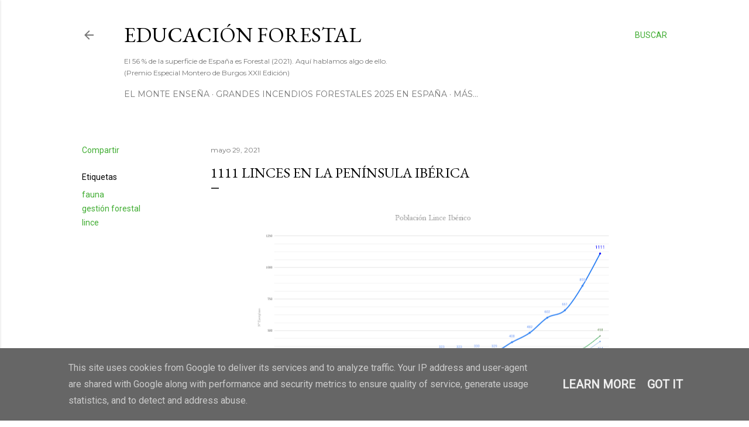

--- FILE ---
content_type: text/html; charset=UTF-8
request_url: https://edu.forestry.es/2021/05/1111-linces-en-la-peninsula-iberica.html
body_size: 30159
content:
<!DOCTYPE html>
<html dir='ltr' lang='es' xmlns='http://www.w3.org/1999/xhtml' xmlns:b='http://www.google.com/2005/gml/b' xmlns:data='http://www.google.com/2005/gml/data' xmlns:expr='http://www.google.com/2005/gml/expr'>
<head>
<meta content='width=device-width, initial-scale=1' name='viewport'/>
<title>1111 linces en la península ibérica</title>
<meta content='text/html; charset=UTF-8' http-equiv='Content-Type'/>
<!-- Chrome, Firefox OS and Opera -->
<meta content='#ffffff' name='theme-color'/>
<!-- Windows Phone -->
<meta content='#ffffff' name='msapplication-navbutton-color'/>
<meta content='blogger' name='generator'/>
<link href='https://edu.forestry.es/favicon.ico' rel='icon' type='image/x-icon'/>
<link href='https://edu.forestry.es/2021/05/1111-linces-en-la-peninsula-iberica.html' rel='canonical'/>
<link rel="alternate" type="application/atom+xml" title="Educación Forestal - Atom" href="https://edu.forestry.es/feeds/posts/default" />
<link rel="alternate" type="application/rss+xml" title="Educación Forestal - RSS" href="https://edu.forestry.es/feeds/posts/default?alt=rss" />
<link rel="service.post" type="application/atom+xml" title="Educación Forestal - Atom" href="https://www.blogger.com/feeds/3145895425094657013/posts/default" />

<link rel="alternate" type="application/atom+xml" title="Educación Forestal - Atom" href="https://edu.forestry.es/feeds/331727544245004717/comments/default" />
<!--Can't find substitution for tag [blog.ieCssRetrofitLinks]-->
<link href='https://blogger.googleusercontent.com/img/b/R29vZ2xl/AVvXsEifqECsMNY4acDA60E36e5k1PmB-cSGRdF68VFeZdBLnEkAE7i-AOqOX3cMcCl47UeXPM3eoQQ1MVi9VxKqENtGAJLGcGVnRXBhyphenhyphenFDtDoLNPcdo5h3dOielTk2pJ6SSZQJDgvO-E2tVkRI/w640-h392/Poblaci%25C3%25B3n+Lince+Ib%25C3%25A9rico_datos.png' rel='image_src'/>
<meta content='Lince ibérico en la península ibérica' name='description'/>
<meta content='https://edu.forestry.es/2021/05/1111-linces-en-la-peninsula-iberica.html' property='og:url'/>
<meta content='1111 linces en la península ibérica' property='og:title'/>
<meta content='Lince ibérico en la península ibérica' property='og:description'/>
<meta content='https://blogger.googleusercontent.com/img/b/R29vZ2xl/AVvXsEifqECsMNY4acDA60E36e5k1PmB-cSGRdF68VFeZdBLnEkAE7i-AOqOX3cMcCl47UeXPM3eoQQ1MVi9VxKqENtGAJLGcGVnRXBhyphenhyphenFDtDoLNPcdo5h3dOielTk2pJ6SSZQJDgvO-E2tVkRI/w1200-h630-p-k-no-nu/Poblaci%25C3%25B3n+Lince+Ib%25C3%25A9rico_datos.png' property='og:image'/>
<style type='text/css'>@font-face{font-family:'EB Garamond';font-style:normal;font-weight:400;font-display:swap;src:url(//fonts.gstatic.com/s/ebgaramond/v32/SlGDmQSNjdsmc35JDF1K5E55YMjF_7DPuGi-6_RkCY9_WamXgHlIbvw.woff2)format('woff2');unicode-range:U+0460-052F,U+1C80-1C8A,U+20B4,U+2DE0-2DFF,U+A640-A69F,U+FE2E-FE2F;}@font-face{font-family:'EB Garamond';font-style:normal;font-weight:400;font-display:swap;src:url(//fonts.gstatic.com/s/ebgaramond/v32/SlGDmQSNjdsmc35JDF1K5E55YMjF_7DPuGi-6_RkAI9_WamXgHlIbvw.woff2)format('woff2');unicode-range:U+0301,U+0400-045F,U+0490-0491,U+04B0-04B1,U+2116;}@font-face{font-family:'EB Garamond';font-style:normal;font-weight:400;font-display:swap;src:url(//fonts.gstatic.com/s/ebgaramond/v32/SlGDmQSNjdsmc35JDF1K5E55YMjF_7DPuGi-6_RkCI9_WamXgHlIbvw.woff2)format('woff2');unicode-range:U+1F00-1FFF;}@font-face{font-family:'EB Garamond';font-style:normal;font-weight:400;font-display:swap;src:url(//fonts.gstatic.com/s/ebgaramond/v32/SlGDmQSNjdsmc35JDF1K5E55YMjF_7DPuGi-6_RkB49_WamXgHlIbvw.woff2)format('woff2');unicode-range:U+0370-0377,U+037A-037F,U+0384-038A,U+038C,U+038E-03A1,U+03A3-03FF;}@font-face{font-family:'EB Garamond';font-style:normal;font-weight:400;font-display:swap;src:url(//fonts.gstatic.com/s/ebgaramond/v32/SlGDmQSNjdsmc35JDF1K5E55YMjF_7DPuGi-6_RkC49_WamXgHlIbvw.woff2)format('woff2');unicode-range:U+0102-0103,U+0110-0111,U+0128-0129,U+0168-0169,U+01A0-01A1,U+01AF-01B0,U+0300-0301,U+0303-0304,U+0308-0309,U+0323,U+0329,U+1EA0-1EF9,U+20AB;}@font-face{font-family:'EB Garamond';font-style:normal;font-weight:400;font-display:swap;src:url(//fonts.gstatic.com/s/ebgaramond/v32/SlGDmQSNjdsmc35JDF1K5E55YMjF_7DPuGi-6_RkCo9_WamXgHlIbvw.woff2)format('woff2');unicode-range:U+0100-02BA,U+02BD-02C5,U+02C7-02CC,U+02CE-02D7,U+02DD-02FF,U+0304,U+0308,U+0329,U+1D00-1DBF,U+1E00-1E9F,U+1EF2-1EFF,U+2020,U+20A0-20AB,U+20AD-20C0,U+2113,U+2C60-2C7F,U+A720-A7FF;}@font-face{font-family:'EB Garamond';font-style:normal;font-weight:400;font-display:swap;src:url(//fonts.gstatic.com/s/ebgaramond/v32/SlGDmQSNjdsmc35JDF1K5E55YMjF_7DPuGi-6_RkBI9_WamXgHlI.woff2)format('woff2');unicode-range:U+0000-00FF,U+0131,U+0152-0153,U+02BB-02BC,U+02C6,U+02DA,U+02DC,U+0304,U+0308,U+0329,U+2000-206F,U+20AC,U+2122,U+2191,U+2193,U+2212,U+2215,U+FEFF,U+FFFD;}@font-face{font-family:'Lato';font-style:normal;font-weight:300;font-display:swap;src:url(//fonts.gstatic.com/s/lato/v25/S6u9w4BMUTPHh7USSwaPGQ3q5d0N7w.woff2)format('woff2');unicode-range:U+0100-02BA,U+02BD-02C5,U+02C7-02CC,U+02CE-02D7,U+02DD-02FF,U+0304,U+0308,U+0329,U+1D00-1DBF,U+1E00-1E9F,U+1EF2-1EFF,U+2020,U+20A0-20AB,U+20AD-20C0,U+2113,U+2C60-2C7F,U+A720-A7FF;}@font-face{font-family:'Lato';font-style:normal;font-weight:300;font-display:swap;src:url(//fonts.gstatic.com/s/lato/v25/S6u9w4BMUTPHh7USSwiPGQ3q5d0.woff2)format('woff2');unicode-range:U+0000-00FF,U+0131,U+0152-0153,U+02BB-02BC,U+02C6,U+02DA,U+02DC,U+0304,U+0308,U+0329,U+2000-206F,U+20AC,U+2122,U+2191,U+2193,U+2212,U+2215,U+FEFF,U+FFFD;}@font-face{font-family:'Lato';font-style:normal;font-weight:400;font-display:swap;src:url(//fonts.gstatic.com/s/lato/v25/S6uyw4BMUTPHjxAwXiWtFCfQ7A.woff2)format('woff2');unicode-range:U+0100-02BA,U+02BD-02C5,U+02C7-02CC,U+02CE-02D7,U+02DD-02FF,U+0304,U+0308,U+0329,U+1D00-1DBF,U+1E00-1E9F,U+1EF2-1EFF,U+2020,U+20A0-20AB,U+20AD-20C0,U+2113,U+2C60-2C7F,U+A720-A7FF;}@font-face{font-family:'Lato';font-style:normal;font-weight:400;font-display:swap;src:url(//fonts.gstatic.com/s/lato/v25/S6uyw4BMUTPHjx4wXiWtFCc.woff2)format('woff2');unicode-range:U+0000-00FF,U+0131,U+0152-0153,U+02BB-02BC,U+02C6,U+02DA,U+02DC,U+0304,U+0308,U+0329,U+2000-206F,U+20AC,U+2122,U+2191,U+2193,U+2212,U+2215,U+FEFF,U+FFFD;}@font-face{font-family:'Lato';font-style:normal;font-weight:700;font-display:swap;src:url(//fonts.gstatic.com/s/lato/v25/S6u9w4BMUTPHh6UVSwaPGQ3q5d0N7w.woff2)format('woff2');unicode-range:U+0100-02BA,U+02BD-02C5,U+02C7-02CC,U+02CE-02D7,U+02DD-02FF,U+0304,U+0308,U+0329,U+1D00-1DBF,U+1E00-1E9F,U+1EF2-1EFF,U+2020,U+20A0-20AB,U+20AD-20C0,U+2113,U+2C60-2C7F,U+A720-A7FF;}@font-face{font-family:'Lato';font-style:normal;font-weight:700;font-display:swap;src:url(//fonts.gstatic.com/s/lato/v25/S6u9w4BMUTPHh6UVSwiPGQ3q5d0.woff2)format('woff2');unicode-range:U+0000-00FF,U+0131,U+0152-0153,U+02BB-02BC,U+02C6,U+02DA,U+02DC,U+0304,U+0308,U+0329,U+2000-206F,U+20AC,U+2122,U+2191,U+2193,U+2212,U+2215,U+FEFF,U+FFFD;}@font-face{font-family:'Lora';font-style:normal;font-weight:400;font-display:swap;src:url(//fonts.gstatic.com/s/lora/v37/0QI6MX1D_JOuGQbT0gvTJPa787weuxJMkq18ndeYxZ2JTg.woff2)format('woff2');unicode-range:U+0460-052F,U+1C80-1C8A,U+20B4,U+2DE0-2DFF,U+A640-A69F,U+FE2E-FE2F;}@font-face{font-family:'Lora';font-style:normal;font-weight:400;font-display:swap;src:url(//fonts.gstatic.com/s/lora/v37/0QI6MX1D_JOuGQbT0gvTJPa787weuxJFkq18ndeYxZ2JTg.woff2)format('woff2');unicode-range:U+0301,U+0400-045F,U+0490-0491,U+04B0-04B1,U+2116;}@font-face{font-family:'Lora';font-style:normal;font-weight:400;font-display:swap;src:url(//fonts.gstatic.com/s/lora/v37/0QI6MX1D_JOuGQbT0gvTJPa787weuxI9kq18ndeYxZ2JTg.woff2)format('woff2');unicode-range:U+0302-0303,U+0305,U+0307-0308,U+0310,U+0312,U+0315,U+031A,U+0326-0327,U+032C,U+032F-0330,U+0332-0333,U+0338,U+033A,U+0346,U+034D,U+0391-03A1,U+03A3-03A9,U+03B1-03C9,U+03D1,U+03D5-03D6,U+03F0-03F1,U+03F4-03F5,U+2016-2017,U+2034-2038,U+203C,U+2040,U+2043,U+2047,U+2050,U+2057,U+205F,U+2070-2071,U+2074-208E,U+2090-209C,U+20D0-20DC,U+20E1,U+20E5-20EF,U+2100-2112,U+2114-2115,U+2117-2121,U+2123-214F,U+2190,U+2192,U+2194-21AE,U+21B0-21E5,U+21F1-21F2,U+21F4-2211,U+2213-2214,U+2216-22FF,U+2308-230B,U+2310,U+2319,U+231C-2321,U+2336-237A,U+237C,U+2395,U+239B-23B7,U+23D0,U+23DC-23E1,U+2474-2475,U+25AF,U+25B3,U+25B7,U+25BD,U+25C1,U+25CA,U+25CC,U+25FB,U+266D-266F,U+27C0-27FF,U+2900-2AFF,U+2B0E-2B11,U+2B30-2B4C,U+2BFE,U+3030,U+FF5B,U+FF5D,U+1D400-1D7FF,U+1EE00-1EEFF;}@font-face{font-family:'Lora';font-style:normal;font-weight:400;font-display:swap;src:url(//fonts.gstatic.com/s/lora/v37/0QI6MX1D_JOuGQbT0gvTJPa787weuxIvkq18ndeYxZ2JTg.woff2)format('woff2');unicode-range:U+0001-000C,U+000E-001F,U+007F-009F,U+20DD-20E0,U+20E2-20E4,U+2150-218F,U+2190,U+2192,U+2194-2199,U+21AF,U+21E6-21F0,U+21F3,U+2218-2219,U+2299,U+22C4-22C6,U+2300-243F,U+2440-244A,U+2460-24FF,U+25A0-27BF,U+2800-28FF,U+2921-2922,U+2981,U+29BF,U+29EB,U+2B00-2BFF,U+4DC0-4DFF,U+FFF9-FFFB,U+10140-1018E,U+10190-1019C,U+101A0,U+101D0-101FD,U+102E0-102FB,U+10E60-10E7E,U+1D2C0-1D2D3,U+1D2E0-1D37F,U+1F000-1F0FF,U+1F100-1F1AD,U+1F1E6-1F1FF,U+1F30D-1F30F,U+1F315,U+1F31C,U+1F31E,U+1F320-1F32C,U+1F336,U+1F378,U+1F37D,U+1F382,U+1F393-1F39F,U+1F3A7-1F3A8,U+1F3AC-1F3AF,U+1F3C2,U+1F3C4-1F3C6,U+1F3CA-1F3CE,U+1F3D4-1F3E0,U+1F3ED,U+1F3F1-1F3F3,U+1F3F5-1F3F7,U+1F408,U+1F415,U+1F41F,U+1F426,U+1F43F,U+1F441-1F442,U+1F444,U+1F446-1F449,U+1F44C-1F44E,U+1F453,U+1F46A,U+1F47D,U+1F4A3,U+1F4B0,U+1F4B3,U+1F4B9,U+1F4BB,U+1F4BF,U+1F4C8-1F4CB,U+1F4D6,U+1F4DA,U+1F4DF,U+1F4E3-1F4E6,U+1F4EA-1F4ED,U+1F4F7,U+1F4F9-1F4FB,U+1F4FD-1F4FE,U+1F503,U+1F507-1F50B,U+1F50D,U+1F512-1F513,U+1F53E-1F54A,U+1F54F-1F5FA,U+1F610,U+1F650-1F67F,U+1F687,U+1F68D,U+1F691,U+1F694,U+1F698,U+1F6AD,U+1F6B2,U+1F6B9-1F6BA,U+1F6BC,U+1F6C6-1F6CF,U+1F6D3-1F6D7,U+1F6E0-1F6EA,U+1F6F0-1F6F3,U+1F6F7-1F6FC,U+1F700-1F7FF,U+1F800-1F80B,U+1F810-1F847,U+1F850-1F859,U+1F860-1F887,U+1F890-1F8AD,U+1F8B0-1F8BB,U+1F8C0-1F8C1,U+1F900-1F90B,U+1F93B,U+1F946,U+1F984,U+1F996,U+1F9E9,U+1FA00-1FA6F,U+1FA70-1FA7C,U+1FA80-1FA89,U+1FA8F-1FAC6,U+1FACE-1FADC,U+1FADF-1FAE9,U+1FAF0-1FAF8,U+1FB00-1FBFF;}@font-face{font-family:'Lora';font-style:normal;font-weight:400;font-display:swap;src:url(//fonts.gstatic.com/s/lora/v37/0QI6MX1D_JOuGQbT0gvTJPa787weuxJOkq18ndeYxZ2JTg.woff2)format('woff2');unicode-range:U+0102-0103,U+0110-0111,U+0128-0129,U+0168-0169,U+01A0-01A1,U+01AF-01B0,U+0300-0301,U+0303-0304,U+0308-0309,U+0323,U+0329,U+1EA0-1EF9,U+20AB;}@font-face{font-family:'Lora';font-style:normal;font-weight:400;font-display:swap;src:url(//fonts.gstatic.com/s/lora/v37/0QI6MX1D_JOuGQbT0gvTJPa787weuxJPkq18ndeYxZ2JTg.woff2)format('woff2');unicode-range:U+0100-02BA,U+02BD-02C5,U+02C7-02CC,U+02CE-02D7,U+02DD-02FF,U+0304,U+0308,U+0329,U+1D00-1DBF,U+1E00-1E9F,U+1EF2-1EFF,U+2020,U+20A0-20AB,U+20AD-20C0,U+2113,U+2C60-2C7F,U+A720-A7FF;}@font-face{font-family:'Lora';font-style:normal;font-weight:400;font-display:swap;src:url(//fonts.gstatic.com/s/lora/v37/0QI6MX1D_JOuGQbT0gvTJPa787weuxJBkq18ndeYxZ0.woff2)format('woff2');unicode-range:U+0000-00FF,U+0131,U+0152-0153,U+02BB-02BC,U+02C6,U+02DA,U+02DC,U+0304,U+0308,U+0329,U+2000-206F,U+20AC,U+2122,U+2191,U+2193,U+2212,U+2215,U+FEFF,U+FFFD;}@font-face{font-family:'Montserrat';font-style:normal;font-weight:400;font-display:swap;src:url(//fonts.gstatic.com/s/montserrat/v31/JTUSjIg1_i6t8kCHKm459WRhyyTh89ZNpQ.woff2)format('woff2');unicode-range:U+0460-052F,U+1C80-1C8A,U+20B4,U+2DE0-2DFF,U+A640-A69F,U+FE2E-FE2F;}@font-face{font-family:'Montserrat';font-style:normal;font-weight:400;font-display:swap;src:url(//fonts.gstatic.com/s/montserrat/v31/JTUSjIg1_i6t8kCHKm459W1hyyTh89ZNpQ.woff2)format('woff2');unicode-range:U+0301,U+0400-045F,U+0490-0491,U+04B0-04B1,U+2116;}@font-face{font-family:'Montserrat';font-style:normal;font-weight:400;font-display:swap;src:url(//fonts.gstatic.com/s/montserrat/v31/JTUSjIg1_i6t8kCHKm459WZhyyTh89ZNpQ.woff2)format('woff2');unicode-range:U+0102-0103,U+0110-0111,U+0128-0129,U+0168-0169,U+01A0-01A1,U+01AF-01B0,U+0300-0301,U+0303-0304,U+0308-0309,U+0323,U+0329,U+1EA0-1EF9,U+20AB;}@font-face{font-family:'Montserrat';font-style:normal;font-weight:400;font-display:swap;src:url(//fonts.gstatic.com/s/montserrat/v31/JTUSjIg1_i6t8kCHKm459WdhyyTh89ZNpQ.woff2)format('woff2');unicode-range:U+0100-02BA,U+02BD-02C5,U+02C7-02CC,U+02CE-02D7,U+02DD-02FF,U+0304,U+0308,U+0329,U+1D00-1DBF,U+1E00-1E9F,U+1EF2-1EFF,U+2020,U+20A0-20AB,U+20AD-20C0,U+2113,U+2C60-2C7F,U+A720-A7FF;}@font-face{font-family:'Montserrat';font-style:normal;font-weight:400;font-display:swap;src:url(//fonts.gstatic.com/s/montserrat/v31/JTUSjIg1_i6t8kCHKm459WlhyyTh89Y.woff2)format('woff2');unicode-range:U+0000-00FF,U+0131,U+0152-0153,U+02BB-02BC,U+02C6,U+02DA,U+02DC,U+0304,U+0308,U+0329,U+2000-206F,U+20AC,U+2122,U+2191,U+2193,U+2212,U+2215,U+FEFF,U+FFFD;}@font-face{font-family:'Montserrat';font-style:normal;font-weight:700;font-display:swap;src:url(//fonts.gstatic.com/s/montserrat/v31/JTUSjIg1_i6t8kCHKm459WRhyyTh89ZNpQ.woff2)format('woff2');unicode-range:U+0460-052F,U+1C80-1C8A,U+20B4,U+2DE0-2DFF,U+A640-A69F,U+FE2E-FE2F;}@font-face{font-family:'Montserrat';font-style:normal;font-weight:700;font-display:swap;src:url(//fonts.gstatic.com/s/montserrat/v31/JTUSjIg1_i6t8kCHKm459W1hyyTh89ZNpQ.woff2)format('woff2');unicode-range:U+0301,U+0400-045F,U+0490-0491,U+04B0-04B1,U+2116;}@font-face{font-family:'Montserrat';font-style:normal;font-weight:700;font-display:swap;src:url(//fonts.gstatic.com/s/montserrat/v31/JTUSjIg1_i6t8kCHKm459WZhyyTh89ZNpQ.woff2)format('woff2');unicode-range:U+0102-0103,U+0110-0111,U+0128-0129,U+0168-0169,U+01A0-01A1,U+01AF-01B0,U+0300-0301,U+0303-0304,U+0308-0309,U+0323,U+0329,U+1EA0-1EF9,U+20AB;}@font-face{font-family:'Montserrat';font-style:normal;font-weight:700;font-display:swap;src:url(//fonts.gstatic.com/s/montserrat/v31/JTUSjIg1_i6t8kCHKm459WdhyyTh89ZNpQ.woff2)format('woff2');unicode-range:U+0100-02BA,U+02BD-02C5,U+02C7-02CC,U+02CE-02D7,U+02DD-02FF,U+0304,U+0308,U+0329,U+1D00-1DBF,U+1E00-1E9F,U+1EF2-1EFF,U+2020,U+20A0-20AB,U+20AD-20C0,U+2113,U+2C60-2C7F,U+A720-A7FF;}@font-face{font-family:'Montserrat';font-style:normal;font-weight:700;font-display:swap;src:url(//fonts.gstatic.com/s/montserrat/v31/JTUSjIg1_i6t8kCHKm459WlhyyTh89Y.woff2)format('woff2');unicode-range:U+0000-00FF,U+0131,U+0152-0153,U+02BB-02BC,U+02C6,U+02DA,U+02DC,U+0304,U+0308,U+0329,U+2000-206F,U+20AC,U+2122,U+2191,U+2193,U+2212,U+2215,U+FEFF,U+FFFD;}@font-face{font-family:'Roboto';font-style:normal;font-weight:400;font-stretch:100%;font-display:swap;src:url(//fonts.gstatic.com/s/roboto/v50/KFOMCnqEu92Fr1ME7kSn66aGLdTylUAMQXC89YmC2DPNWubEbVmZiAr0klQmz24O0g.woff2)format('woff2');unicode-range:U+0460-052F,U+1C80-1C8A,U+20B4,U+2DE0-2DFF,U+A640-A69F,U+FE2E-FE2F;}@font-face{font-family:'Roboto';font-style:normal;font-weight:400;font-stretch:100%;font-display:swap;src:url(//fonts.gstatic.com/s/roboto/v50/KFOMCnqEu92Fr1ME7kSn66aGLdTylUAMQXC89YmC2DPNWubEbVmQiAr0klQmz24O0g.woff2)format('woff2');unicode-range:U+0301,U+0400-045F,U+0490-0491,U+04B0-04B1,U+2116;}@font-face{font-family:'Roboto';font-style:normal;font-weight:400;font-stretch:100%;font-display:swap;src:url(//fonts.gstatic.com/s/roboto/v50/KFOMCnqEu92Fr1ME7kSn66aGLdTylUAMQXC89YmC2DPNWubEbVmYiAr0klQmz24O0g.woff2)format('woff2');unicode-range:U+1F00-1FFF;}@font-face{font-family:'Roboto';font-style:normal;font-weight:400;font-stretch:100%;font-display:swap;src:url(//fonts.gstatic.com/s/roboto/v50/KFOMCnqEu92Fr1ME7kSn66aGLdTylUAMQXC89YmC2DPNWubEbVmXiAr0klQmz24O0g.woff2)format('woff2');unicode-range:U+0370-0377,U+037A-037F,U+0384-038A,U+038C,U+038E-03A1,U+03A3-03FF;}@font-face{font-family:'Roboto';font-style:normal;font-weight:400;font-stretch:100%;font-display:swap;src:url(//fonts.gstatic.com/s/roboto/v50/KFOMCnqEu92Fr1ME7kSn66aGLdTylUAMQXC89YmC2DPNWubEbVnoiAr0klQmz24O0g.woff2)format('woff2');unicode-range:U+0302-0303,U+0305,U+0307-0308,U+0310,U+0312,U+0315,U+031A,U+0326-0327,U+032C,U+032F-0330,U+0332-0333,U+0338,U+033A,U+0346,U+034D,U+0391-03A1,U+03A3-03A9,U+03B1-03C9,U+03D1,U+03D5-03D6,U+03F0-03F1,U+03F4-03F5,U+2016-2017,U+2034-2038,U+203C,U+2040,U+2043,U+2047,U+2050,U+2057,U+205F,U+2070-2071,U+2074-208E,U+2090-209C,U+20D0-20DC,U+20E1,U+20E5-20EF,U+2100-2112,U+2114-2115,U+2117-2121,U+2123-214F,U+2190,U+2192,U+2194-21AE,U+21B0-21E5,U+21F1-21F2,U+21F4-2211,U+2213-2214,U+2216-22FF,U+2308-230B,U+2310,U+2319,U+231C-2321,U+2336-237A,U+237C,U+2395,U+239B-23B7,U+23D0,U+23DC-23E1,U+2474-2475,U+25AF,U+25B3,U+25B7,U+25BD,U+25C1,U+25CA,U+25CC,U+25FB,U+266D-266F,U+27C0-27FF,U+2900-2AFF,U+2B0E-2B11,U+2B30-2B4C,U+2BFE,U+3030,U+FF5B,U+FF5D,U+1D400-1D7FF,U+1EE00-1EEFF;}@font-face{font-family:'Roboto';font-style:normal;font-weight:400;font-stretch:100%;font-display:swap;src:url(//fonts.gstatic.com/s/roboto/v50/KFOMCnqEu92Fr1ME7kSn66aGLdTylUAMQXC89YmC2DPNWubEbVn6iAr0klQmz24O0g.woff2)format('woff2');unicode-range:U+0001-000C,U+000E-001F,U+007F-009F,U+20DD-20E0,U+20E2-20E4,U+2150-218F,U+2190,U+2192,U+2194-2199,U+21AF,U+21E6-21F0,U+21F3,U+2218-2219,U+2299,U+22C4-22C6,U+2300-243F,U+2440-244A,U+2460-24FF,U+25A0-27BF,U+2800-28FF,U+2921-2922,U+2981,U+29BF,U+29EB,U+2B00-2BFF,U+4DC0-4DFF,U+FFF9-FFFB,U+10140-1018E,U+10190-1019C,U+101A0,U+101D0-101FD,U+102E0-102FB,U+10E60-10E7E,U+1D2C0-1D2D3,U+1D2E0-1D37F,U+1F000-1F0FF,U+1F100-1F1AD,U+1F1E6-1F1FF,U+1F30D-1F30F,U+1F315,U+1F31C,U+1F31E,U+1F320-1F32C,U+1F336,U+1F378,U+1F37D,U+1F382,U+1F393-1F39F,U+1F3A7-1F3A8,U+1F3AC-1F3AF,U+1F3C2,U+1F3C4-1F3C6,U+1F3CA-1F3CE,U+1F3D4-1F3E0,U+1F3ED,U+1F3F1-1F3F3,U+1F3F5-1F3F7,U+1F408,U+1F415,U+1F41F,U+1F426,U+1F43F,U+1F441-1F442,U+1F444,U+1F446-1F449,U+1F44C-1F44E,U+1F453,U+1F46A,U+1F47D,U+1F4A3,U+1F4B0,U+1F4B3,U+1F4B9,U+1F4BB,U+1F4BF,U+1F4C8-1F4CB,U+1F4D6,U+1F4DA,U+1F4DF,U+1F4E3-1F4E6,U+1F4EA-1F4ED,U+1F4F7,U+1F4F9-1F4FB,U+1F4FD-1F4FE,U+1F503,U+1F507-1F50B,U+1F50D,U+1F512-1F513,U+1F53E-1F54A,U+1F54F-1F5FA,U+1F610,U+1F650-1F67F,U+1F687,U+1F68D,U+1F691,U+1F694,U+1F698,U+1F6AD,U+1F6B2,U+1F6B9-1F6BA,U+1F6BC,U+1F6C6-1F6CF,U+1F6D3-1F6D7,U+1F6E0-1F6EA,U+1F6F0-1F6F3,U+1F6F7-1F6FC,U+1F700-1F7FF,U+1F800-1F80B,U+1F810-1F847,U+1F850-1F859,U+1F860-1F887,U+1F890-1F8AD,U+1F8B0-1F8BB,U+1F8C0-1F8C1,U+1F900-1F90B,U+1F93B,U+1F946,U+1F984,U+1F996,U+1F9E9,U+1FA00-1FA6F,U+1FA70-1FA7C,U+1FA80-1FA89,U+1FA8F-1FAC6,U+1FACE-1FADC,U+1FADF-1FAE9,U+1FAF0-1FAF8,U+1FB00-1FBFF;}@font-face{font-family:'Roboto';font-style:normal;font-weight:400;font-stretch:100%;font-display:swap;src:url(//fonts.gstatic.com/s/roboto/v50/KFOMCnqEu92Fr1ME7kSn66aGLdTylUAMQXC89YmC2DPNWubEbVmbiAr0klQmz24O0g.woff2)format('woff2');unicode-range:U+0102-0103,U+0110-0111,U+0128-0129,U+0168-0169,U+01A0-01A1,U+01AF-01B0,U+0300-0301,U+0303-0304,U+0308-0309,U+0323,U+0329,U+1EA0-1EF9,U+20AB;}@font-face{font-family:'Roboto';font-style:normal;font-weight:400;font-stretch:100%;font-display:swap;src:url(//fonts.gstatic.com/s/roboto/v50/KFOMCnqEu92Fr1ME7kSn66aGLdTylUAMQXC89YmC2DPNWubEbVmaiAr0klQmz24O0g.woff2)format('woff2');unicode-range:U+0100-02BA,U+02BD-02C5,U+02C7-02CC,U+02CE-02D7,U+02DD-02FF,U+0304,U+0308,U+0329,U+1D00-1DBF,U+1E00-1E9F,U+1EF2-1EFF,U+2020,U+20A0-20AB,U+20AD-20C0,U+2113,U+2C60-2C7F,U+A720-A7FF;}@font-face{font-family:'Roboto';font-style:normal;font-weight:400;font-stretch:100%;font-display:swap;src:url(//fonts.gstatic.com/s/roboto/v50/KFOMCnqEu92Fr1ME7kSn66aGLdTylUAMQXC89YmC2DPNWubEbVmUiAr0klQmz24.woff2)format('woff2');unicode-range:U+0000-00FF,U+0131,U+0152-0153,U+02BB-02BC,U+02C6,U+02DA,U+02DC,U+0304,U+0308,U+0329,U+2000-206F,U+20AC,U+2122,U+2191,U+2193,U+2212,U+2215,U+FEFF,U+FFFD;}</style>
<style id='page-skin-1' type='text/css'><!--
/*! normalize.css v3.0.1 | MIT License | git.io/normalize */html{font-family:sans-serif;-ms-text-size-adjust:100%;-webkit-text-size-adjust:100%}body{margin:0}article,aside,details,figcaption,figure,footer,header,hgroup,main,nav,section,summary{display:block}audio,canvas,progress,video{display:inline-block;vertical-align:baseline}audio:not([controls]){display:none;height:0}[hidden],template{display:none}a{background:transparent}a:active,a:hover{outline:0}abbr[title]{border-bottom:1px dotted}b,strong{font-weight:bold}dfn{font-style:italic}h1{font-size:2em;margin:.67em 0}mark{background:#ff0;color:#000}small{font-size:80%}sub,sup{font-size:75%;line-height:0;position:relative;vertical-align:baseline}sup{top:-0.5em}sub{bottom:-0.25em}img{border:0}svg:not(:root){overflow:hidden}figure{margin:1em 40px}hr{-moz-box-sizing:content-box;box-sizing:content-box;height:0}pre{overflow:auto}code,kbd,pre,samp{font-family:monospace,monospace;font-size:1em}button,input,optgroup,select,textarea{color:inherit;font:inherit;margin:0}button{overflow:visible}button,select{text-transform:none}button,html input[type="button"],input[type="reset"],input[type="submit"]{-webkit-appearance:button;cursor:pointer}button[disabled],html input[disabled]{cursor:default}button::-moz-focus-inner,input::-moz-focus-inner{border:0;padding:0}input{line-height:normal}input[type="checkbox"],input[type="radio"]{box-sizing:border-box;padding:0}input[type="number"]::-webkit-inner-spin-button,input[type="number"]::-webkit-outer-spin-button{height:auto}input[type="search"]{-webkit-appearance:textfield;-moz-box-sizing:content-box;-webkit-box-sizing:content-box;box-sizing:content-box}input[type="search"]::-webkit-search-cancel-button,input[type="search"]::-webkit-search-decoration{-webkit-appearance:none}fieldset{border:1px solid #c0c0c0;margin:0 2px;padding:.35em .625em .75em}legend{border:0;padding:0}textarea{overflow:auto}optgroup{font-weight:bold}table{border-collapse:collapse;border-spacing:0}td,th{padding:0}
/*!************************************************
* Blogger Template Style
* Name: Soho
**************************************************/
body{
overflow-wrap:break-word;
word-break:break-word;
word-wrap:break-word
}
.hidden{
display:none
}
.invisible{
visibility:hidden
}
.container::after,.float-container::after{
clear:both;
content:"";
display:table
}
.clearboth{
clear:both
}
#comments .comment .comment-actions,.subscribe-popup .FollowByEmail .follow-by-email-submit{
background:0 0;
border:0;
box-shadow:none;
color:#41ad33;
cursor:pointer;
font-size:14px;
font-weight:700;
outline:0;
text-decoration:none;
text-transform:uppercase;
width:auto
}
.dim-overlay{
background-color:rgba(0,0,0,.54);
height:100vh;
left:0;
position:fixed;
top:0;
width:100%
}
#sharing-dim-overlay{
background-color:transparent
}
input::-ms-clear{
display:none
}
.blogger-logo,.svg-icon-24.blogger-logo{
fill:#ff9800;
opacity:1
}
.loading-spinner-large{
-webkit-animation:mspin-rotate 1.568s infinite linear;
animation:mspin-rotate 1.568s infinite linear;
height:48px;
overflow:hidden;
position:absolute;
width:48px;
z-index:200
}
.loading-spinner-large>div{
-webkit-animation:mspin-revrot 5332ms infinite steps(4);
animation:mspin-revrot 5332ms infinite steps(4)
}
.loading-spinner-large>div>div{
-webkit-animation:mspin-singlecolor-large-film 1333ms infinite steps(81);
animation:mspin-singlecolor-large-film 1333ms infinite steps(81);
background-size:100%;
height:48px;
width:3888px
}
.mspin-black-large>div>div,.mspin-grey_54-large>div>div{
background-image:url(https://www.blogblog.com/indie/mspin_black_large.svg)
}
.mspin-white-large>div>div{
background-image:url(https://www.blogblog.com/indie/mspin_white_large.svg)
}
.mspin-grey_54-large{
opacity:.54
}
@-webkit-keyframes mspin-singlecolor-large-film{
from{
-webkit-transform:translateX(0);
transform:translateX(0)
}
to{
-webkit-transform:translateX(-3888px);
transform:translateX(-3888px)
}
}
@keyframes mspin-singlecolor-large-film{
from{
-webkit-transform:translateX(0);
transform:translateX(0)
}
to{
-webkit-transform:translateX(-3888px);
transform:translateX(-3888px)
}
}
@-webkit-keyframes mspin-rotate{
from{
-webkit-transform:rotate(0);
transform:rotate(0)
}
to{
-webkit-transform:rotate(360deg);
transform:rotate(360deg)
}
}
@keyframes mspin-rotate{
from{
-webkit-transform:rotate(0);
transform:rotate(0)
}
to{
-webkit-transform:rotate(360deg);
transform:rotate(360deg)
}
}
@-webkit-keyframes mspin-revrot{
from{
-webkit-transform:rotate(0);
transform:rotate(0)
}
to{
-webkit-transform:rotate(-360deg);
transform:rotate(-360deg)
}
}
@keyframes mspin-revrot{
from{
-webkit-transform:rotate(0);
transform:rotate(0)
}
to{
-webkit-transform:rotate(-360deg);
transform:rotate(-360deg)
}
}
.skip-navigation{
background-color:#fff;
box-sizing:border-box;
color:#000;
display:block;
height:0;
left:0;
line-height:50px;
overflow:hidden;
padding-top:0;
position:fixed;
text-align:center;
top:0;
-webkit-transition:box-shadow .3s,height .3s,padding-top .3s;
transition:box-shadow .3s,height .3s,padding-top .3s;
width:100%;
z-index:900
}
.skip-navigation:focus{
box-shadow:0 4px 5px 0 rgba(0,0,0,.14),0 1px 10px 0 rgba(0,0,0,.12),0 2px 4px -1px rgba(0,0,0,.2);
height:50px
}
#main{
outline:0
}
.main-heading{
position:absolute;
clip:rect(1px,1px,1px,1px);
padding:0;
border:0;
height:1px;
width:1px;
overflow:hidden
}
.Attribution{
margin-top:1em;
text-align:center
}
.Attribution .blogger img,.Attribution .blogger svg{
vertical-align:bottom
}
.Attribution .blogger img{
margin-right:.5em
}
.Attribution div{
line-height:24px;
margin-top:.5em
}
.Attribution .copyright,.Attribution .image-attribution{
font-size:.7em;
margin-top:1.5em
}
.BLOG_mobile_video_class{
display:none
}
.bg-photo{
background-attachment:scroll!important
}
body .CSS_LIGHTBOX{
z-index:900
}
.extendable .show-less,.extendable .show-more{
border-color:#41ad33;
color:#41ad33;
margin-top:8px
}
.extendable .show-less.hidden,.extendable .show-more.hidden{
display:none
}
.inline-ad{
display:none;
max-width:100%;
overflow:hidden
}
.adsbygoogle{
display:block
}
#cookieChoiceInfo{
bottom:0;
top:auto
}
iframe.b-hbp-video{
border:0
}
.post-body img{
max-width:100%
}
.post-body iframe{
max-width:100%
}
.post-body a[imageanchor="1"]{
display:inline-block
}
.byline{
margin-right:1em
}
.byline:last-child{
margin-right:0
}
.link-copied-dialog{
max-width:520px;
outline:0
}
.link-copied-dialog .modal-dialog-buttons{
margin-top:8px
}
.link-copied-dialog .goog-buttonset-default{
background:0 0;
border:0
}
.link-copied-dialog .goog-buttonset-default:focus{
outline:0
}
.paging-control-container{
margin-bottom:16px
}
.paging-control-container .paging-control{
display:inline-block
}
.paging-control-container .comment-range-text::after,.paging-control-container .paging-control{
color:#41ad33
}
.paging-control-container .comment-range-text,.paging-control-container .paging-control{
margin-right:8px
}
.paging-control-container .comment-range-text::after,.paging-control-container .paging-control::after{
content:"\b7";
cursor:default;
padding-left:8px;
pointer-events:none
}
.paging-control-container .comment-range-text:last-child::after,.paging-control-container .paging-control:last-child::after{
content:none
}
.byline.reactions iframe{
height:20px
}
.b-notification{
color:#000;
background-color:#fff;
border-bottom:solid 1px #000;
box-sizing:border-box;
padding:16px 32px;
text-align:center
}
.b-notification.visible{
-webkit-transition:margin-top .3s cubic-bezier(.4,0,.2,1);
transition:margin-top .3s cubic-bezier(.4,0,.2,1)
}
.b-notification.invisible{
position:absolute
}
.b-notification-close{
position:absolute;
right:8px;
top:8px
}
.no-posts-message{
line-height:40px;
text-align:center
}
@media screen and (max-width:1240px){
body.item-view .post-body a[imageanchor="1"][style*="float: left;"],body.item-view .post-body a[imageanchor="1"][style*="float: right;"]{
float:none!important;
clear:none!important
}
body.item-view .post-body a[imageanchor="1"] img{
display:block;
height:auto;
margin:0 auto
}
body.item-view .post-body>.separator:first-child>a[imageanchor="1"]:first-child{
margin-top:20px
}
.post-body a[imageanchor]{
display:block
}
body.item-view .post-body a[imageanchor="1"]{
margin-left:0!important;
margin-right:0!important
}
body.item-view .post-body a[imageanchor="1"]+a[imageanchor="1"]{
margin-top:16px
}
}
.item-control{
display:none
}
#comments{
border-top:1px dashed rgba(0,0,0,.54);
margin-top:20px;
padding:20px
}
#comments .comment-thread ol{
margin:0;
padding-left:0;
padding-left:0
}
#comments .comment .comment-replybox-single,#comments .comment-thread .comment-replies{
margin-left:60px
}
#comments .comment-thread .thread-count{
display:none
}
#comments .comment{
list-style-type:none;
padding:0 0 30px;
position:relative
}
#comments .comment .comment{
padding-bottom:8px
}
.comment .avatar-image-container{
position:absolute
}
.comment .avatar-image-container img{
border-radius:50%
}
.avatar-image-container svg,.comment .avatar-image-container .avatar-icon{
border-radius:50%;
border:solid 1px #000000;
box-sizing:border-box;
fill:#000000;
height:35px;
margin:0;
padding:7px;
width:35px
}
.comment .comment-block{
margin-top:10px;
margin-left:60px;
padding-bottom:0
}
#comments .comment-author-header-wrapper{
margin-left:40px
}
#comments .comment .thread-expanded .comment-block{
padding-bottom:20px
}
#comments .comment .comment-header .user,#comments .comment .comment-header .user a{
color:#000000;
font-style:normal;
font-weight:700
}
#comments .comment .comment-actions{
bottom:0;
margin-bottom:15px;
position:absolute
}
#comments .comment .comment-actions>*{
margin-right:8px
}
#comments .comment .comment-header .datetime{
bottom:0;
color:rgba(0,0,0,0.537);
display:inline-block;
font-size:13px;
font-style:italic;
margin-left:8px
}
#comments .comment .comment-footer .comment-timestamp a,#comments .comment .comment-header .datetime a{
color:rgba(0,0,0,0.537)
}
#comments .comment .comment-content,.comment .comment-body{
margin-top:12px;
word-break:break-word
}
.comment-body{
margin-bottom:12px
}
#comments.embed[data-num-comments="0"]{
border:0;
margin-top:0;
padding-top:0
}
#comments.embed[data-num-comments="0"] #comment-post-message,#comments.embed[data-num-comments="0"] div.comment-form>p,#comments.embed[data-num-comments="0"] p.comment-footer{
display:none
}
#comment-editor-src{
display:none
}
.comments .comments-content .loadmore.loaded{
max-height:0;
opacity:0;
overflow:hidden
}
.extendable .remaining-items{
height:0;
overflow:hidden;
-webkit-transition:height .3s cubic-bezier(.4,0,.2,1);
transition:height .3s cubic-bezier(.4,0,.2,1)
}
.extendable .remaining-items.expanded{
height:auto
}
.svg-icon-24,.svg-icon-24-button{
cursor:pointer;
height:24px;
width:24px;
min-width:24px
}
.touch-icon{
margin:-12px;
padding:12px
}
.touch-icon:active,.touch-icon:focus{
background-color:rgba(153,153,153,.4);
border-radius:50%
}
svg:not(:root).touch-icon{
overflow:visible
}
html[dir=rtl] .rtl-reversible-icon{
-webkit-transform:scaleX(-1);
-ms-transform:scaleX(-1);
transform:scaleX(-1)
}
.svg-icon-24-button,.touch-icon-button{
background:0 0;
border:0;
margin:0;
outline:0;
padding:0
}
.touch-icon-button .touch-icon:active,.touch-icon-button .touch-icon:focus{
background-color:transparent
}
.touch-icon-button:active .touch-icon,.touch-icon-button:focus .touch-icon{
background-color:rgba(153,153,153,.4);
border-radius:50%
}
.Profile .default-avatar-wrapper .avatar-icon{
border-radius:50%;
border:solid 1px #000000;
box-sizing:border-box;
fill:#000000;
margin:0
}
.Profile .individual .default-avatar-wrapper .avatar-icon{
padding:25px
}
.Profile .individual .avatar-icon,.Profile .individual .profile-img{
height:120px;
width:120px
}
.Profile .team .default-avatar-wrapper .avatar-icon{
padding:8px
}
.Profile .team .avatar-icon,.Profile .team .default-avatar-wrapper,.Profile .team .profile-img{
height:40px;
width:40px
}
.snippet-container{
margin:0;
position:relative;
overflow:hidden
}
.snippet-fade{
bottom:0;
box-sizing:border-box;
position:absolute;
width:96px
}
.snippet-fade{
right:0
}
.snippet-fade:after{
content:"\2026"
}
.snippet-fade:after{
float:right
}
.centered-top-container.sticky{
left:0;
position:fixed;
right:0;
top:0;
width:auto;
z-index:50;
-webkit-transition-property:opacity,-webkit-transform;
transition-property:opacity,-webkit-transform;
transition-property:transform,opacity;
transition-property:transform,opacity,-webkit-transform;
-webkit-transition-duration:.2s;
transition-duration:.2s;
-webkit-transition-timing-function:cubic-bezier(.4,0,.2,1);
transition-timing-function:cubic-bezier(.4,0,.2,1)
}
.centered-top-placeholder{
display:none
}
.collapsed-header .centered-top-placeholder{
display:block
}
.centered-top-container .Header .replaced h1,.centered-top-placeholder .Header .replaced h1{
display:none
}
.centered-top-container.sticky .Header .replaced h1{
display:block
}
.centered-top-container.sticky .Header .header-widget{
background:0 0
}
.centered-top-container.sticky .Header .header-image-wrapper{
display:none
}
.centered-top-container img,.centered-top-placeholder img{
max-width:100%
}
.collapsible{
-webkit-transition:height .3s cubic-bezier(.4,0,.2,1);
transition:height .3s cubic-bezier(.4,0,.2,1)
}
.collapsible,.collapsible>summary{
display:block;
overflow:hidden
}
.collapsible>:not(summary){
display:none
}
.collapsible[open]>:not(summary){
display:block
}
.collapsible:focus,.collapsible>summary:focus{
outline:0
}
.collapsible>summary{
cursor:pointer;
display:block;
padding:0
}
.collapsible:focus>summary,.collapsible>summary:focus{
background-color:transparent
}
.collapsible>summary::-webkit-details-marker{
display:none
}
.collapsible-title{
-webkit-box-align:center;
-webkit-align-items:center;
-ms-flex-align:center;
align-items:center;
display:-webkit-box;
display:-webkit-flex;
display:-ms-flexbox;
display:flex
}
.collapsible-title .title{
-webkit-box-flex:1;
-webkit-flex:1 1 auto;
-ms-flex:1 1 auto;
flex:1 1 auto;
-webkit-box-ordinal-group:1;
-webkit-order:0;
-ms-flex-order:0;
order:0;
overflow:hidden;
text-overflow:ellipsis;
white-space:nowrap
}
.collapsible-title .chevron-down,.collapsible[open] .collapsible-title .chevron-up{
display:block
}
.collapsible-title .chevron-up,.collapsible[open] .collapsible-title .chevron-down{
display:none
}
.flat-button{
cursor:pointer;
display:inline-block;
font-weight:700;
text-transform:uppercase;
border-radius:2px;
padding:8px;
margin:-8px
}
.flat-icon-button{
background:0 0;
border:0;
margin:0;
outline:0;
padding:0;
margin:-12px;
padding:12px;
cursor:pointer;
box-sizing:content-box;
display:inline-block;
line-height:0
}
.flat-icon-button,.flat-icon-button .splash-wrapper{
border-radius:50%
}
.flat-icon-button .splash.animate{
-webkit-animation-duration:.3s;
animation-duration:.3s
}
.overflowable-container{
max-height:28px;
overflow:hidden;
position:relative
}
.overflow-button{
cursor:pointer
}
#overflowable-dim-overlay{
background:0 0
}
.overflow-popup{
box-shadow:0 2px 2px 0 rgba(0,0,0,.14),0 3px 1px -2px rgba(0,0,0,.2),0 1px 5px 0 rgba(0,0,0,.12);
background-color:#ffffff;
left:0;
max-width:calc(100% - 32px);
position:absolute;
top:0;
visibility:hidden;
z-index:101
}
.overflow-popup ul{
list-style:none
}
.overflow-popup .tabs li,.overflow-popup li{
display:block;
height:auto
}
.overflow-popup .tabs li{
padding-left:0;
padding-right:0
}
.overflow-button.hidden,.overflow-popup .tabs li.hidden,.overflow-popup li.hidden{
display:none
}
.search{
display:-webkit-box;
display:-webkit-flex;
display:-ms-flexbox;
display:flex;
line-height:24px;
width:24px
}
.search.focused{
width:100%
}
.search.focused .section{
width:100%
}
.search form{
z-index:101
}
.search h3{
display:none
}
.search form{
display:-webkit-box;
display:-webkit-flex;
display:-ms-flexbox;
display:flex;
-webkit-box-flex:1;
-webkit-flex:1 0 0;
-ms-flex:1 0 0px;
flex:1 0 0;
border-bottom:solid 1px transparent;
padding-bottom:8px
}
.search form>*{
display:none
}
.search.focused form>*{
display:block
}
.search .search-input label{
display:none
}
.centered-top-placeholder.cloned .search form{
z-index:30
}
.search.focused form{
border-color:rgba(0,0,0,0.537);
position:relative;
width:auto
}
.collapsed-header .centered-top-container .search.focused form{
border-bottom-color:transparent
}
.search-expand{
-webkit-box-flex:0;
-webkit-flex:0 0 auto;
-ms-flex:0 0 auto;
flex:0 0 auto
}
.search-expand-text{
display:none
}
.search-close{
display:inline;
vertical-align:middle
}
.search-input{
-webkit-box-flex:1;
-webkit-flex:1 0 1px;
-ms-flex:1 0 1px;
flex:1 0 1px
}
.search-input input{
background:0 0;
border:0;
box-sizing:border-box;
color:rgba(0,0,0,0.537);
display:inline-block;
outline:0;
width:calc(100% - 48px)
}
.search-input input.no-cursor{
color:transparent;
text-shadow:0 0 0 rgba(0,0,0,0.537)
}
.collapsed-header .centered-top-container .search-action,.collapsed-header .centered-top-container .search-input input{
color:rgba(0,0,0,0.537)
}
.collapsed-header .centered-top-container .search-input input.no-cursor{
color:transparent;
text-shadow:0 0 0 rgba(0,0,0,0.537)
}
.collapsed-header .centered-top-container .search-input input.no-cursor:focus,.search-input input.no-cursor:focus{
outline:0
}
.search-focused>*{
visibility:hidden
}
.search-focused .search,.search-focused .search-icon{
visibility:visible
}
.search.focused .search-action{
display:block
}
.search.focused .search-action:disabled{
opacity:.3
}
.widget.Sharing .sharing-button{
display:none
}
.widget.Sharing .sharing-buttons li{
padding:0
}
.widget.Sharing .sharing-buttons li span{
display:none
}
.post-share-buttons{
position:relative
}
.centered-bottom .share-buttons .svg-icon-24,.share-buttons .svg-icon-24{
fill:#000000
}
.sharing-open.touch-icon-button:active .touch-icon,.sharing-open.touch-icon-button:focus .touch-icon{
background-color:transparent
}
.share-buttons{
background-color:#ffffff;
border-radius:2px;
box-shadow:0 2px 2px 0 rgba(0,0,0,.14),0 3px 1px -2px rgba(0,0,0,.2),0 1px 5px 0 rgba(0,0,0,.12);
color:#000000;
list-style:none;
margin:0;
padding:8px 0;
position:absolute;
top:-11px;
min-width:200px;
z-index:101
}
.share-buttons.hidden{
display:none
}
.sharing-button{
background:0 0;
border:0;
margin:0;
outline:0;
padding:0;
cursor:pointer
}
.share-buttons li{
margin:0;
height:48px
}
.share-buttons li:last-child{
margin-bottom:0
}
.share-buttons li .sharing-platform-button{
box-sizing:border-box;
cursor:pointer;
display:block;
height:100%;
margin-bottom:0;
padding:0 16px;
position:relative;
width:100%
}
.share-buttons li .sharing-platform-button:focus,.share-buttons li .sharing-platform-button:hover{
background-color:rgba(128,128,128,.1);
outline:0
}
.share-buttons li svg[class*=" sharing-"],.share-buttons li svg[class^=sharing-]{
position:absolute;
top:10px
}
.share-buttons li span.sharing-platform-button{
position:relative;
top:0
}
.share-buttons li .platform-sharing-text{
display:block;
font-size:16px;
line-height:48px;
white-space:nowrap
}
.share-buttons li .platform-sharing-text{
margin-left:56px
}
.sidebar-container{
background-color:#f7f7f7;
max-width:284px;
overflow-y:auto;
-webkit-transition-property:-webkit-transform;
transition-property:-webkit-transform;
transition-property:transform;
transition-property:transform,-webkit-transform;
-webkit-transition-duration:.3s;
transition-duration:.3s;
-webkit-transition-timing-function:cubic-bezier(0,0,.2,1);
transition-timing-function:cubic-bezier(0,0,.2,1);
width:284px;
z-index:101;
-webkit-overflow-scrolling:touch
}
.sidebar-container .navigation{
line-height:0;
padding:16px
}
.sidebar-container .sidebar-back{
cursor:pointer
}
.sidebar-container .widget{
background:0 0;
margin:0 16px;
padding:16px 0
}
.sidebar-container .widget .title{
color:rgba(0,0,0,0.537);
margin:0
}
.sidebar-container .widget ul{
list-style:none;
margin:0;
padding:0
}
.sidebar-container .widget ul ul{
margin-left:1em
}
.sidebar-container .widget li{
font-size:16px;
line-height:normal
}
.sidebar-container .widget+.widget{
border-top:1px dashed rgba(0,0,0,0.537)
}
.BlogArchive li{
margin:16px 0
}
.BlogArchive li:last-child{
margin-bottom:0
}
.Label li a{
display:inline-block
}
.BlogArchive .post-count,.Label .label-count{
float:right;
margin-left:.25em
}
.BlogArchive .post-count::before,.Label .label-count::before{
content:"("
}
.BlogArchive .post-count::after,.Label .label-count::after{
content:")"
}
.widget.Translate .skiptranslate>div{
display:block!important
}
.widget.Profile .profile-link{
display:-webkit-box;
display:-webkit-flex;
display:-ms-flexbox;
display:flex
}
.widget.Profile .team-member .default-avatar-wrapper,.widget.Profile .team-member .profile-img{
-webkit-box-flex:0;
-webkit-flex:0 0 auto;
-ms-flex:0 0 auto;
flex:0 0 auto;
margin-right:1em
}
.widget.Profile .individual .profile-link{
-webkit-box-orient:vertical;
-webkit-box-direction:normal;
-webkit-flex-direction:column;
-ms-flex-direction:column;
flex-direction:column
}
.widget.Profile .team .profile-link .profile-name{
-webkit-align-self:center;
-ms-flex-item-align:center;
align-self:center;
display:block;
-webkit-box-flex:1;
-webkit-flex:1 1 auto;
-ms-flex:1 1 auto;
flex:1 1 auto
}
.dim-overlay{
background-color:rgba(0,0,0,.54);
z-index:100
}
body.sidebar-visible{
overflow-y:hidden
}
@media screen and (max-width:1517px){
.sidebar-container{
bottom:0;
position:fixed;
top:0;
left:0;
right:auto
}
.sidebar-container.sidebar-invisible{
-webkit-transition-timing-function:cubic-bezier(.4,0,.6,1);
transition-timing-function:cubic-bezier(.4,0,.6,1)
}
html[dir=ltr] .sidebar-container.sidebar-invisible{
-webkit-transform:translateX(-284px);
-ms-transform:translateX(-284px);
transform:translateX(-284px)
}
html[dir=rtl] .sidebar-container.sidebar-invisible{
-webkit-transform:translateX(284px);
-ms-transform:translateX(284px);
transform:translateX(284px)
}
}
@media screen and (min-width:1518px){
.sidebar-container{
position:absolute;
top:0;
left:0;
right:auto
}
.sidebar-container .navigation{
display:none
}
}
.dialog{
box-shadow:0 2px 2px 0 rgba(0,0,0,.14),0 3px 1px -2px rgba(0,0,0,.2),0 1px 5px 0 rgba(0,0,0,.12);
background:#ffffff;
box-sizing:border-box;
color:#000000;
padding:30px;
position:fixed;
text-align:center;
width:calc(100% - 24px);
z-index:101
}
.dialog input[type=email],.dialog input[type=text]{
background-color:transparent;
border:0;
border-bottom:solid 1px rgba(0,0,0,.12);
color:#000000;
display:block;
font-family:Roboto;
font-size:16px;
line-height:24px;
margin:auto;
padding-bottom:7px;
outline:0;
text-align:center;
width:100%
}
.dialog input[type=email]::-webkit-input-placeholder,.dialog input[type=text]::-webkit-input-placeholder{
color:#000000
}
.dialog input[type=email]::-moz-placeholder,.dialog input[type=text]::-moz-placeholder{
color:#000000
}
.dialog input[type=email]:-ms-input-placeholder,.dialog input[type=text]:-ms-input-placeholder{
color:#000000
}
.dialog input[type=email]::-ms-input-placeholder,.dialog input[type=text]::-ms-input-placeholder{
color:#000000
}
.dialog input[type=email]::placeholder,.dialog input[type=text]::placeholder{
color:#000000
}
.dialog input[type=email]:focus,.dialog input[type=text]:focus{
border-bottom:solid 2px #41ad33;
padding-bottom:6px
}
.dialog input.no-cursor{
color:transparent;
text-shadow:0 0 0 #000000
}
.dialog input.no-cursor:focus{
outline:0
}
.dialog input.no-cursor:focus{
outline:0
}
.dialog input[type=submit]{
font-family:Roboto
}
.dialog .goog-buttonset-default{
color:#41ad33
}
.subscribe-popup{
max-width:364px
}
.subscribe-popup h3{
color:#000000;
font-size:1.8em;
margin-top:0
}
.subscribe-popup .FollowByEmail h3{
display:none
}
.subscribe-popup .FollowByEmail .follow-by-email-submit{
color:#41ad33;
display:inline-block;
margin:0 auto;
margin-top:24px;
width:auto;
white-space:normal
}
.subscribe-popup .FollowByEmail .follow-by-email-submit:disabled{
cursor:default;
opacity:.3
}
@media (max-width:800px){
.blog-name div.widget.Subscribe{
margin-bottom:16px
}
body.item-view .blog-name div.widget.Subscribe{
margin:8px auto 16px auto;
width:100%
}
}
body#layout .bg-photo,body#layout .bg-photo-overlay{
display:none
}
body#layout .page_body{
padding:0;
position:relative;
top:0
}
body#layout .page{
display:inline-block;
left:inherit;
position:relative;
vertical-align:top;
width:540px
}
body#layout .centered{
max-width:954px
}
body#layout .navigation{
display:none
}
body#layout .sidebar-container{
display:inline-block;
width:40%
}
body#layout .hamburger-menu,body#layout .search{
display:none
}
body{
background-color:#ffffff;
color:#000000;
font:normal 400 20px Roboto;
height:100%;
margin:0;
min-height:100vh
}
h1,h2,h3,h4,h5,h6{
font-weight:400
}
a{
color:#41ad33;
text-decoration:none
}
.dim-overlay{
z-index:100
}
body.sidebar-visible .page_body{
overflow-y:scroll
}
.widget .title{
color:rgba(0,0,0,0.537);
font:normal 400 12px Roboto
}
.extendable .show-less,.extendable .show-more{
color:#41ad33;
font:normal 400 12px Roboto;
margin:12px -8px 0 -8px;
text-transform:uppercase
}
.footer .widget,.main .widget{
margin:50px 0
}
.main .widget .title{
text-transform:uppercase
}
.inline-ad{
display:block;
margin-top:50px
}
.adsbygoogle{
text-align:center
}
.page_body{
display:-webkit-box;
display:-webkit-flex;
display:-ms-flexbox;
display:flex;
-webkit-box-orient:vertical;
-webkit-box-direction:normal;
-webkit-flex-direction:column;
-ms-flex-direction:column;
flex-direction:column;
min-height:100vh;
position:relative;
z-index:20
}
.page_body>*{
-webkit-box-flex:0;
-webkit-flex:0 0 auto;
-ms-flex:0 0 auto;
flex:0 0 auto
}
.page_body>#footer{
margin-top:auto
}
.centered-bottom,.centered-top{
margin:0 32px;
max-width:100%
}
.centered-top{
padding-bottom:12px;
padding-top:12px
}
.sticky .centered-top{
padding-bottom:0;
padding-top:0
}
.centered-top-container,.centered-top-placeholder{
background:#ffffff
}
.centered-top{
display:-webkit-box;
display:-webkit-flex;
display:-ms-flexbox;
display:flex;
-webkit-flex-wrap:wrap;
-ms-flex-wrap:wrap;
flex-wrap:wrap;
-webkit-box-pack:justify;
-webkit-justify-content:space-between;
-ms-flex-pack:justify;
justify-content:space-between;
position:relative
}
.sticky .centered-top{
-webkit-flex-wrap:nowrap;
-ms-flex-wrap:nowrap;
flex-wrap:nowrap
}
.centered-top-container .svg-icon-24,.centered-top-placeholder .svg-icon-24{
fill:rgba(0,0,0,0.537)
}
.back-button-container,.hamburger-menu-container{
-webkit-box-flex:0;
-webkit-flex:0 0 auto;
-ms-flex:0 0 auto;
flex:0 0 auto;
height:48px;
-webkit-box-ordinal-group:2;
-webkit-order:1;
-ms-flex-order:1;
order:1
}
.sticky .back-button-container,.sticky .hamburger-menu-container{
-webkit-box-ordinal-group:2;
-webkit-order:1;
-ms-flex-order:1;
order:1
}
.back-button,.hamburger-menu,.search-expand-icon{
cursor:pointer;
margin-top:0
}
.search{
-webkit-box-align:start;
-webkit-align-items:flex-start;
-ms-flex-align:start;
align-items:flex-start;
-webkit-box-flex:0;
-webkit-flex:0 0 auto;
-ms-flex:0 0 auto;
flex:0 0 auto;
height:48px;
margin-left:24px;
-webkit-box-ordinal-group:4;
-webkit-order:3;
-ms-flex-order:3;
order:3
}
.search,.search.focused{
width:auto
}
.search.focused{
position:static
}
.sticky .search{
display:none;
-webkit-box-ordinal-group:5;
-webkit-order:4;
-ms-flex-order:4;
order:4
}
.search .section{
right:0;
margin-top:12px;
position:absolute;
top:12px;
width:0
}
.sticky .search .section{
top:0
}
.search-expand{
background:0 0;
border:0;
margin:0;
outline:0;
padding:0;
color:#41ad33;
cursor:pointer;
-webkit-box-flex:0;
-webkit-flex:0 0 auto;
-ms-flex:0 0 auto;
flex:0 0 auto;
font:normal 400 12px Roboto;
text-transform:uppercase;
word-break:normal
}
.search.focused .search-expand{
visibility:hidden
}
.search .dim-overlay{
background:0 0
}
.search.focused .section{
max-width:400px
}
.search.focused form{
border-color:rgba(0,0,0,0.537);
height:24px
}
.search.focused .search-input{
display:-webkit-box;
display:-webkit-flex;
display:-ms-flexbox;
display:flex;
-webkit-box-flex:1;
-webkit-flex:1 1 auto;
-ms-flex:1 1 auto;
flex:1 1 auto
}
.search-input input{
-webkit-box-flex:1;
-webkit-flex:1 1 auto;
-ms-flex:1 1 auto;
flex:1 1 auto;
font:normal 400 16px Montserrat, sans-serif
}
.search input[type=submit]{
display:none
}
.subscribe-section-container{
-webkit-box-flex:1;
-webkit-flex:1 0 auto;
-ms-flex:1 0 auto;
flex:1 0 auto;
margin-left:24px;
-webkit-box-ordinal-group:3;
-webkit-order:2;
-ms-flex-order:2;
order:2;
text-align:right
}
.sticky .subscribe-section-container{
-webkit-box-flex:0;
-webkit-flex:0 0 auto;
-ms-flex:0 0 auto;
flex:0 0 auto;
-webkit-box-ordinal-group:4;
-webkit-order:3;
-ms-flex-order:3;
order:3
}
.subscribe-button{
background:0 0;
border:0;
margin:0;
outline:0;
padding:0;
color:#41ad33;
cursor:pointer;
display:inline-block;
font:normal 400 12px Roboto;
line-height:48px;
margin:0;
text-transform:uppercase;
word-break:normal
}
.subscribe-popup h3{
color:rgba(0,0,0,0.537);
font:normal 400 12px Roboto;
margin-bottom:24px;
text-transform:uppercase
}
.subscribe-popup div.widget.FollowByEmail .follow-by-email-address{
color:#000000;
font:normal 400 12px Roboto
}
.subscribe-popup div.widget.FollowByEmail .follow-by-email-submit{
color:#41ad33;
font:normal 400 12px Roboto;
margin-top:24px;
text-transform:uppercase
}
.blog-name{
-webkit-box-flex:1;
-webkit-flex:1 1 100%;
-ms-flex:1 1 100%;
flex:1 1 100%;
-webkit-box-ordinal-group:5;
-webkit-order:4;
-ms-flex-order:4;
order:4;
overflow:hidden
}
.sticky .blog-name{
-webkit-box-flex:1;
-webkit-flex:1 1 auto;
-ms-flex:1 1 auto;
flex:1 1 auto;
margin:0 12px;
-webkit-box-ordinal-group:3;
-webkit-order:2;
-ms-flex-order:2;
order:2
}
body.search-view .centered-top.search-focused .blog-name{
display:none
}
.widget.Header h1{
font:normal 400 18px EB Garamond, serif;
margin:0;
text-transform:uppercase
}
.widget.Header h1,.widget.Header h1 a{
color:#000000
}
.widget.Header p{
color:rgba(0,0,0,0.537);
font:normal 400 12px Montserrat, sans-serif;
line-height:1.7
}
.sticky .widget.Header h1{
font-size:16px;
line-height:48px;
overflow:hidden;
overflow-wrap:normal;
text-overflow:ellipsis;
white-space:nowrap;
word-wrap:normal
}
.sticky .widget.Header p{
display:none
}
.sticky{
box-shadow:0 1px 3px rgba(0,0,0,0.098)
}
#page_list_top .widget.PageList{
font:normal 400 14px Montserrat, sans-serif;
line-height:28px
}
#page_list_top .widget.PageList .title{
display:none
}
#page_list_top .widget.PageList .overflowable-contents{
overflow:hidden
}
#page_list_top .widget.PageList .overflowable-contents ul{
list-style:none;
margin:0;
padding:0
}
#page_list_top .widget.PageList .overflow-popup ul{
list-style:none;
margin:0;
padding:0 20px
}
#page_list_top .widget.PageList .overflowable-contents li{
display:inline-block
}
#page_list_top .widget.PageList .overflowable-contents li.hidden{
display:none
}
#page_list_top .widget.PageList .overflowable-contents li:not(:first-child):before{
color:rgba(0,0,0,0.537);
content:"\b7"
}
#page_list_top .widget.PageList .overflow-button a,#page_list_top .widget.PageList .overflow-popup li a,#page_list_top .widget.PageList .overflowable-contents li a{
color:rgba(0,0,0,0.537);
font:normal 400 14px Montserrat, sans-serif;
line-height:28px;
text-transform:uppercase
}
#page_list_top .widget.PageList .overflow-popup li.selected a,#page_list_top .widget.PageList .overflowable-contents li.selected a{
color:rgba(0,0,0,0.537);
font:normal 700 14px Montserrat, sans-serif;
line-height:28px
}
#page_list_top .widget.PageList .overflow-button{
display:inline
}
.sticky #page_list_top{
display:none
}
body.homepage-view .hero-image.has-image{
background:#7bac5a none no-repeat fixed top center /* Credit: eforestal (http://www.istockphoto.com/portfolio/konradlew?platform=blogger) */;
background-attachment:scroll;
background-color:#ffffff;
background-size:cover;
height:62.5vw;
max-height:75vh;
min-height:200px;
width:100%
}
.post-filter-message{
background-color:#000000;
color:rgba(252,252,252,0.537);
display:-webkit-box;
display:-webkit-flex;
display:-ms-flexbox;
display:flex;
-webkit-flex-wrap:wrap;
-ms-flex-wrap:wrap;
flex-wrap:wrap;
font:normal 400 12px Roboto;
-webkit-box-pack:justify;
-webkit-justify-content:space-between;
-ms-flex-pack:justify;
justify-content:space-between;
margin-top:50px;
padding:18px
}
.post-filter-message .message-container{
-webkit-box-flex:1;
-webkit-flex:1 1 auto;
-ms-flex:1 1 auto;
flex:1 1 auto;
min-width:0
}
.post-filter-message .home-link-container{
-webkit-box-flex:0;
-webkit-flex:0 0 auto;
-ms-flex:0 0 auto;
flex:0 0 auto
}
.post-filter-message .search-label,.post-filter-message .search-query{
color:rgba(252,252,252,0.867);
font:normal 700 12px Montserrat, sans-serif;
text-transform:uppercase
}
.post-filter-message .home-link,.post-filter-message .home-link a{
color:#41ad33;
font:normal 700 12px Montserrat, sans-serif;
text-transform:uppercase
}
.widget.FeaturedPost .thumb.hero-thumb{
background-position:center;
background-size:cover;
height:360px
}
.widget.FeaturedPost .featured-post-snippet:before{
content:"\2014"
}
.snippet-container,.snippet-fade{
font:normal 400 14px Lora, serif;
line-height:23.8px
}
.snippet-container{
max-height:166.6px;
overflow:hidden
}
.snippet-fade{
background:-webkit-linear-gradient(left,#ffffff 0,#ffffff 20%,rgba(255, 255, 255, 0) 100%);
background:linear-gradient(to left,#ffffff 0,#ffffff 20%,rgba(255, 255, 255, 0) 100%);
color:#000000
}
.post-sidebar{
display:none
}
.widget.Blog .blog-posts .post-outer-container{
width:100%
}
.no-posts{
text-align:center
}
body.feed-view .widget.Blog .blog-posts .post-outer-container,body.item-view .widget.Blog .blog-posts .post-outer{
margin-bottom:50px
}
.widget.Blog .post.no-featured-image,.widget.PopularPosts .post.no-featured-image{
background-color:#000000;
padding:30px
}
.widget.Blog .post>.post-share-buttons-top{
right:0;
position:absolute;
top:0
}
.widget.Blog .post>.post-share-buttons-bottom{
bottom:0;
right:0;
position:absolute
}
.blog-pager{
text-align:right
}
.blog-pager a{
color:#41ad33;
font:normal 400 12px Roboto;
text-transform:uppercase
}
.blog-pager .blog-pager-newer-link,.blog-pager .home-link{
display:none
}
.post-title{
font:normal 400 20px EB Garamond, serif;
margin:0;
text-transform:uppercase
}
.post-title,.post-title a{
color:#000000
}
.post.no-featured-image .post-title,.post.no-featured-image .post-title a{
color:#ffffff
}
body.item-view .post-body-container:before{
content:"\2014"
}
.post-body{
color:#000000;
font:normal 400 14px Lora, serif;
line-height:1.7
}
.post-body blockquote{
color:#000000;
font:normal 400 16px Montserrat, sans-serif;
line-height:1.7;
margin-left:0;
margin-right:0
}
.post-body img{
height:auto;
max-width:100%
}
.post-body .tr-caption{
color:#000000;
font:normal 400 12px Montserrat, sans-serif;
line-height:1.7
}
.snippet-thumbnail{
position:relative
}
.snippet-thumbnail .post-header{
background:#ffffff;
bottom:0;
margin-bottom:0;
padding-right:15px;
padding-bottom:5px;
padding-top:5px;
position:absolute
}
.snippet-thumbnail img{
width:100%
}
.post-footer,.post-header{
margin:8px 0
}
body.item-view .widget.Blog .post-header{
margin:0 0 16px 0
}
body.item-view .widget.Blog .post-footer{
margin:50px 0 0 0
}
.widget.FeaturedPost .post-footer{
display:-webkit-box;
display:-webkit-flex;
display:-ms-flexbox;
display:flex;
-webkit-flex-wrap:wrap;
-ms-flex-wrap:wrap;
flex-wrap:wrap;
-webkit-box-pack:justify;
-webkit-justify-content:space-between;
-ms-flex-pack:justify;
justify-content:space-between
}
.widget.FeaturedPost .post-footer>*{
-webkit-box-flex:0;
-webkit-flex:0 1 auto;
-ms-flex:0 1 auto;
flex:0 1 auto
}
.widget.FeaturedPost .post-footer,.widget.FeaturedPost .post-footer a,.widget.FeaturedPost .post-footer button{
line-height:1.7
}
.jump-link{
margin:-8px
}
.post-header,.post-header a,.post-header button{
color:rgba(0,0,0,0.537);
font:normal 400 12px Montserrat, sans-serif
}
.post.no-featured-image .post-header,.post.no-featured-image .post-header a,.post.no-featured-image .post-header button{
color:rgba(252,252,252,0.537)
}
.post-footer,.post-footer a,.post-footer button{
color:#41ad33;
font:normal 400 12px Montserrat, sans-serif
}
.post.no-featured-image .post-footer,.post.no-featured-image .post-footer a,.post.no-featured-image .post-footer button{
color:#41ad33
}
body.item-view .post-footer-line{
line-height:2.3
}
.byline{
display:inline-block
}
.byline .flat-button{
text-transform:none
}
.post-header .byline:not(:last-child):after{
content:"\b7"
}
.post-header .byline:not(:last-child){
margin-right:0
}
.byline.post-labels a{
display:inline-block;
word-break:break-all
}
.byline.post-labels a:not(:last-child):after{
content:","
}
.byline.reactions .reactions-label{
line-height:22px;
vertical-align:top
}
.post-share-buttons{
margin-left:0
}
.share-buttons{
background-color:#f7f7f7;
border-radius:0;
box-shadow:0 1px 1px 1px rgba(0,0,0,0.098);
color:#000000;
font:normal 400 16px Montserrat, sans-serif
}
.share-buttons .svg-icon-24{
fill:#41ad33
}
#comment-holder .continue{
display:none
}
#comment-editor{
margin-bottom:20px;
margin-top:20px
}
.widget.Attribution,.widget.Attribution .copyright,.widget.Attribution .copyright a,.widget.Attribution .image-attribution,.widget.Attribution .image-attribution a,.widget.Attribution a{
color:rgba(0,0,0,0.537);
font:normal 400 12px Montserrat, sans-serif
}
.widget.Attribution svg{
fill:rgba(0,0,0,0.537)
}
.widget.Attribution .blogger a{
display:-webkit-box;
display:-webkit-flex;
display:-ms-flexbox;
display:flex;
-webkit-align-content:center;
-ms-flex-line-pack:center;
align-content:center;
-webkit-box-pack:center;
-webkit-justify-content:center;
-ms-flex-pack:center;
justify-content:center;
line-height:24px
}
.widget.Attribution .blogger svg{
margin-right:8px
}
.widget.Profile ul{
list-style:none;
padding:0
}
.widget.Profile .individual .default-avatar-wrapper,.widget.Profile .individual .profile-img{
border-radius:50%;
display:inline-block;
height:120px;
width:120px
}
.widget.Profile .individual .profile-data a,.widget.Profile .team .profile-name{
color:#000000;
font:normal 400 20px Roboto;
text-transform:none
}
.widget.Profile .individual dd{
color:#000000;
font:normal 400 20px Roboto;
margin:0 auto
}
.widget.Profile .individual .profile-link,.widget.Profile .team .visit-profile{
color:#41ad33;
font:normal 400 12px Roboto;
text-transform:uppercase
}
.widget.Profile .team .default-avatar-wrapper,.widget.Profile .team .profile-img{
border-radius:50%;
float:left;
height:40px;
width:40px
}
.widget.Profile .team .profile-link .profile-name-wrapper{
-webkit-box-flex:1;
-webkit-flex:1 1 auto;
-ms-flex:1 1 auto;
flex:1 1 auto
}
.widget.Label li,.widget.Label span.label-size{
color:#41ad33;
display:inline-block;
font:normal 400 12px Roboto;
word-break:break-all
}
.widget.Label li:not(:last-child):after,.widget.Label span.label-size:not(:last-child):after{
content:","
}
.widget.PopularPosts .post{
margin-bottom:50px
}
body.item-view #sidebar .widget.PopularPosts{
margin-left:40px;
width:inherit
}
#comments{
border-top:none;
padding:0
}
#comments .comment .comment-footer,#comments .comment .comment-header,#comments .comment .comment-header .datetime,#comments .comment .comment-header .datetime a{
color:rgba(0,0,0,0.537);
font:normal 400 12px Montserrat, sans-serif
}
#comments .comment .comment-author,#comments .comment .comment-author a,#comments .comment .comment-header .user,#comments .comment .comment-header .user a{
color:#000000;
font:normal 400 14px Montserrat, sans-serif
}
#comments .comment .comment-body,#comments .comment .comment-content{
color:#000000;
font:normal 400 14px Lora, serif
}
#comments .comment .comment-actions,#comments .footer,#comments .footer a,#comments .loadmore,#comments .paging-control{
color:#41ad33;
font:normal 400 12px Montserrat, sans-serif;
text-transform:uppercase
}
#commentsHolder{
border-bottom:none;
border-top:none
}
#comments .comment-form h4{
position:absolute;
clip:rect(1px,1px,1px,1px);
padding:0;
border:0;
height:1px;
width:1px;
overflow:hidden
}
.sidebar-container{
background-color:#ffffff;
color:rgba(0,0,0,0.537);
font:normal 400 14px Montserrat, sans-serif;
min-height:100%
}
html[dir=ltr] .sidebar-container{
box-shadow:1px 0 3px rgba(0,0,0,0.098)
}
html[dir=rtl] .sidebar-container{
box-shadow:-1px 0 3px rgba(0,0,0,0.098)
}
.sidebar-container a{
color:#41ad33
}
.sidebar-container .svg-icon-24{
fill:rgba(0,0,0,0.537)
}
.sidebar-container .widget{
margin:0;
margin-left:40px;
padding:40px;
padding-left:0
}
.sidebar-container .widget+.widget{
border-top:1px solid rgba(0,0,0,0.537)
}
.sidebar-container .widget .title{
color:rgba(0,0,0,0.537);
font:normal 400 16px Montserrat, sans-serif
}
.sidebar-container .widget ul li,.sidebar-container .widget.BlogArchive #ArchiveList li{
font:normal 400 14px Montserrat, sans-serif;
margin:1em 0 0 0
}
.sidebar-container .BlogArchive .post-count,.sidebar-container .Label .label-count{
float:none
}
.sidebar-container .Label li a{
display:inline
}
.sidebar-container .widget.Profile .default-avatar-wrapper .avatar-icon{
border-color:#000000;
fill:#000000
}
.sidebar-container .widget.Profile .individual{
text-align:center
}
.sidebar-container .widget.Profile .individual dd:before{
content:"\2014";
display:block
}
.sidebar-container .widget.Profile .individual .profile-data a,.sidebar-container .widget.Profile .team .profile-name{
color:#000000;
font:normal 400 24px EB Garamond, serif
}
.sidebar-container .widget.Profile .individual dd{
color:rgba(0,0,0,0.867);
font:normal 400 12px Montserrat, sans-serif;
margin:0 30px
}
.sidebar-container .widget.Profile .individual .profile-link,.sidebar-container .widget.Profile .team .visit-profile{
color:#41ad33;
font:normal 400 14px Montserrat, sans-serif
}
.sidebar-container .snippet-fade{
background:-webkit-linear-gradient(left,#ffffff 0,#ffffff 20%,rgba(255, 255, 255, 0) 100%);
background:linear-gradient(to left,#ffffff 0,#ffffff 20%,rgba(255, 255, 255, 0) 100%)
}
@media screen and (min-width:640px){
.centered-bottom,.centered-top{
margin:0 auto;
width:576px
}
.centered-top{
-webkit-flex-wrap:nowrap;
-ms-flex-wrap:nowrap;
flex-wrap:nowrap;
padding-bottom:24px;
padding-top:36px
}
.blog-name{
-webkit-box-flex:1;
-webkit-flex:1 1 auto;
-ms-flex:1 1 auto;
flex:1 1 auto;
min-width:0;
-webkit-box-ordinal-group:3;
-webkit-order:2;
-ms-flex-order:2;
order:2
}
.sticky .blog-name{
margin:0
}
.back-button-container,.hamburger-menu-container{
margin-right:36px;
-webkit-box-ordinal-group:2;
-webkit-order:1;
-ms-flex-order:1;
order:1
}
.search{
margin-left:36px;
-webkit-box-ordinal-group:5;
-webkit-order:4;
-ms-flex-order:4;
order:4
}
.search .section{
top:36px
}
.sticky .search{
display:block
}
.subscribe-section-container{
-webkit-box-flex:0;
-webkit-flex:0 0 auto;
-ms-flex:0 0 auto;
flex:0 0 auto;
margin-left:36px;
-webkit-box-ordinal-group:4;
-webkit-order:3;
-ms-flex-order:3;
order:3
}
.subscribe-button{
font:normal 400 14px Roboto;
line-height:48px
}
.subscribe-popup h3{
font:normal 400 14px Roboto
}
.subscribe-popup div.widget.FollowByEmail .follow-by-email-address{
font:normal 400 14px Roboto
}
.subscribe-popup div.widget.FollowByEmail .follow-by-email-submit{
font:normal 400 14px Roboto
}
.widget .title{
font:normal 400 14px Roboto
}
.widget.Blog .post.no-featured-image,.widget.PopularPosts .post.no-featured-image{
padding:65px
}
.post-title{
font:normal 400 24px EB Garamond, serif
}
.blog-pager a{
font:normal 400 14px Roboto
}
.widget.Header h1{
font:normal 400 36px EB Garamond, serif
}
.sticky .widget.Header h1{
font-size:24px
}
}
@media screen and (min-width:1240px){
.centered-bottom,.centered-top{
width:1000px
}
.back-button-container,.hamburger-menu-container{
margin-right:48px
}
.search{
margin-left:48px
}
.search-expand{
font:normal 400 14px Roboto;
line-height:48px
}
.search-expand-text{
display:block
}
.search-expand-icon{
display:none
}
.subscribe-section-container{
margin-left:48px
}
.post-filter-message{
font:normal 400 14px Roboto
}
.post-filter-message .search-label,.post-filter-message .search-query{
font:normal 700 14px Montserrat, sans-serif
}
.post-filter-message .home-link{
font:normal 700 14px Montserrat, sans-serif
}
.widget.Blog .blog-posts .post-outer-container{
width:490px
}
body.error-view .widget.Blog .blog-posts .post-outer-container,body.item-view .widget.Blog .blog-posts .post-outer-container{
width:100%
}
body.item-view .widget.Blog .blog-posts .post-outer{
display:-webkit-box;
display:-webkit-flex;
display:-ms-flexbox;
display:flex
}
#comments,body.item-view .post-outer-container .inline-ad,body.item-view .widget.PopularPosts{
margin-left:220px;
width:760px
}
.post-sidebar{
box-sizing:border-box;
display:block;
font:normal 400 14px Roboto;
padding-right:20px;
width:220px
}
.post-sidebar-item{
margin-bottom:30px
}
.post-sidebar-item ul{
list-style:none;
padding:0
}
.post-sidebar-item .sharing-button{
color:#41ad33;
cursor:pointer;
display:inline-block;
font:normal 400 14px Roboto;
line-height:normal;
word-break:normal
}
.post-sidebar-labels li{
margin-bottom:8px
}
body.item-view .widget.Blog .post{
width:760px
}
.widget.Blog .post.no-featured-image,.widget.PopularPosts .post.no-featured-image{
padding:100px 65px
}
.page .widget.FeaturedPost .post-content{
display:-webkit-box;
display:-webkit-flex;
display:-ms-flexbox;
display:flex;
-webkit-box-pack:justify;
-webkit-justify-content:space-between;
-ms-flex-pack:justify;
justify-content:space-between
}
.page .widget.FeaturedPost .thumb-link{
display:-webkit-box;
display:-webkit-flex;
display:-ms-flexbox;
display:flex
}
.page .widget.FeaturedPost .thumb.hero-thumb{
height:auto;
min-height:300px;
width:490px
}
.page .widget.FeaturedPost .post-content.has-featured-image .post-text-container{
width:425px
}
.page .widget.FeaturedPost .post-content.no-featured-image .post-text-container{
width:100%
}
.page .widget.FeaturedPost .post-header{
margin:0 0 8px 0
}
.page .widget.FeaturedPost .post-footer{
margin:8px 0 0 0
}
.post-body{
font:normal 400 16px Lora, serif;
line-height:1.7
}
.post-body blockquote{
font:normal 400 24px Montserrat, sans-serif;
line-height:1.7
}
.snippet-container,.snippet-fade{
font:normal 400 16px Lora, serif;
line-height:27.2px
}
.snippet-container{
max-height:326.4px
}
.widget.Profile .individual .profile-data a,.widget.Profile .team .profile-name{
font:normal 400 32px Roboto
}
.widget.Profile .individual .profile-link,.widget.Profile .team .visit-profile{
font:normal 400 14px Roboto
}
}
@media screen and (min-width:1518px){
body{
position:relative
}
.page_body{
margin-left:284px
}
.sticky .centered-top{
padding-left:284px
}
.hamburger-menu-container{
display:none
}
.sidebar-container{
overflow:visible;
z-index:32
}
}
#Attribution1, .attribution, .site-info, .footer-attribution, .footer-outer .attribution {
display: none !important;
visibility: hidden !important;
height: 0 !important;
margin: 0 !important;
padding: 0 !important;
}

--></style>
<style id='template-skin-1' type='text/css'><!--
body#layout .hidden,
body#layout .invisible {
display: inherit;
}
body#layout .page {
width: 60%;
}
body#layout.ltr .page {
float: right;
}
body#layout.rtl .page {
float: left;
}
body#layout .sidebar-container {
width: 40%;
}
body#layout.ltr .sidebar-container {
float: left;
}
body#layout.rtl .sidebar-container {
float: right;
}
--></style>
<script async='async' src='https://www.gstatic.com/external_hosted/imagesloaded/imagesloaded-3.1.8.min.js'></script>
<script async='async' src='https://www.gstatic.com/external_hosted/vanillamasonry-v3_1_5/masonry.pkgd.min.js'></script>
<script async='async' src='https://www.gstatic.com/external_hosted/clipboardjs/clipboard.min.js'></script>
<!-- Google tag (gtag.js) -->
<script async='true' src='https://www.googletagmanager.com/gtag/js?id=G-69K63TJB0Z'></script>
<script>
        window.dataLayer = window.dataLayer || [];
        function gtag(){dataLayer.push(arguments);}
        gtag('js', new Date());
        gtag('config', 'G-69K63TJB0Z');
      </script>
<link href='https://www.blogger.com/dyn-css/authorization.css?targetBlogID=3145895425094657013&amp;zx=81a02470-594f-4c07-8598-ff16a524d390' media='none' onload='if(media!=&#39;all&#39;)media=&#39;all&#39;' rel='stylesheet'/><noscript><link href='https://www.blogger.com/dyn-css/authorization.css?targetBlogID=3145895425094657013&amp;zx=81a02470-594f-4c07-8598-ff16a524d390' rel='stylesheet'/></noscript>
<meta name='google-adsense-platform-account' content='ca-host-pub-1556223355139109'/>
<meta name='google-adsense-platform-domain' content='blogspot.com'/>

<script type="text/javascript" language="javascript">
  // Supply ads personalization default for EEA readers
  // See https://www.blogger.com/go/adspersonalization
  adsbygoogle = window.adsbygoogle || [];
  if (typeof adsbygoogle.requestNonPersonalizedAds === 'undefined') {
    adsbygoogle.requestNonPersonalizedAds = 1;
  }
</script>


</head>
<body class='post-view item-view version-1-3-3'>
<a class='skip-navigation' href='#main' tabindex='0'>
Ir al contenido principal
</a>
<div class='page'>
<div class='page_body'>
<div class='main-page-body-content'>
<div class='centered-top-placeholder'></div>
<header class='centered-top-container' role='banner'>
<div class='centered-top'>
<div class='back-button-container'>
<a href='https://edu.forestry.es/'>
<svg class='svg-icon-24 touch-icon back-button rtl-reversible-icon'>
<use xlink:href='/responsive/sprite_v1_6.css.svg#ic_arrow_back_black_24dp' xmlns:xlink='http://www.w3.org/1999/xlink'></use>
</svg>
</a>
</div>
<div class='search'>
<button aria-label='Buscar' class='search-expand touch-icon-button'>
<div class='search-expand-text'>Buscar</div>
<svg class='svg-icon-24 touch-icon search-expand-icon'>
<use xlink:href='/responsive/sprite_v1_6.css.svg#ic_search_black_24dp' xmlns:xlink='http://www.w3.org/1999/xlink'></use>
</svg>
</button>
<div class='section' id='search_top' name='Search (Top)'><div class='widget BlogSearch' data-version='2' id='BlogSearch1'>
<h3 class='title'>
Buscar este blog
</h3>
<div class='widget-content' role='search'>
<form action='https://edu.forestry.es/search' target='_top'>
<div class='search-input'>
<input aria-label='Buscar este blog' autocomplete='off' name='q' placeholder='Buscar este blog' value=''/>
</div>
<label>
<input type='submit'/>
<svg class='svg-icon-24 touch-icon search-icon'>
<use xlink:href='/responsive/sprite_v1_6.css.svg#ic_search_black_24dp' xmlns:xlink='http://www.w3.org/1999/xlink'></use>
</svg>
</label>
</form>
</div>
</div></div>
</div>
<div class='blog-name'>
<div class='section' id='header' name='Cabecera'><div class='widget Header' data-version='2' id='Header1'>
<div class='header-widget'>
<div>
<h1>
<a href='https://edu.forestry.es/'>
Educación Forestal
</a>
</h1>
</div>
<p>
El 56 % de la superficie de España es Forestal (2021). Aquí hablamos algo de ello.<br>(Premio Especial Montero de Burgos XXII Edición)
</p>
</div>
</div></div>
<nav role='navigation'>
<div class='section' id='page_list_top' name='Lista de páginas (arriba)'><div class='widget PageList' data-version='2' id='PageList1'>
<h3 class='title'>
El Monte Enseña
</h3>
<div class='widget-content'>
<div class='overflowable-container'>
<div class='overflowable-contents'>
<div class='container'>
<ul class='tabs'>
<li class='overflowable-item'>
<a href='http://edu.forestry.es/2017/12/el-monte-ensena-solo-hay-que-fijarse.html'>El Monte Enseña</a>
</li>
<li class='overflowable-item'>
<a href='https://edu.forestry.es/p/gif2025.html'>Grandes Incendios Forestales 2025 en España</a>
</li>
<li class='overflowable-item'>
<a href='http://edu.forestry.es/p/contacto.html'>About us/Sobre este espacio</a>
</li>
<li class='overflowable-item'>
<a href='http://edu.forestry.es/search/label/Aprovechamientos%20Forestales'>Aprovechamientos Forestales</a>
</li>
<li class='overflowable-item'>
<a href='http://edu.forestry.es/search/label/Topograf%C3%ADa'>Topografía Agraria</a>
</li>
<li class='overflowable-item'>
<a href='http://edu.forestry.es/search/label/Quiz%20Forestal'>Quiz Forestal</a>
</li>
<li class='overflowable-item'>
<a href='http://edu.forestry.es/p/valoraciones-y-opiniones-generales.html'>Valoraciones y opiniones generales</a>
</li>
<li class='overflowable-item'>
<a href='http://edu.forestry.es/p/titulacion.html'>Titulación</a>
</li>
<li class='overflowable-item'>
<a href='http://edu.forestry.es/p/mapas-de-distribucion-de-especies.html'>Mapas de Distribución de Especies</a>
</li>
<li class='overflowable-item'>
<a href='https://edu.forestry.es/p/enlaces-de-interes-forestal-incendios.html'>Visores de interés forestal, incendios, cobertura forestal, usos suelo, ortofotos, inventario, clima</a>
</li>
<li class='overflowable-item'>
<a href='https://edu.forestry.es/search/label/Forestry%20Management'>Forestry Management</a>
</li>
<li class='overflowable-item'>
<a href='https://edu.forestry.es/p/audios-espacios-twitter-incendios.html'>Audios espacios twitter incendios forestales</a>
</li>
<li class='overflowable-item'>
<a href='https://edu.forestry.es/p/grandes-incendios-forestales-en-espana.html'>Grandes Incendios Forestales en España durante 2019</a>
</li>
<li class='overflowable-item'>
<a href='https://edu.forestry.es/p/grandes-incendios-forestales-en-espana_7.html'>Grandes Incendios Forestales en España 2020</a>
</li>
<li class='overflowable-item'>
<a href='https://edu.forestry.es/p/gif2021.html'>Grandes Incendios Forestales en España durante 2021</a>
</li>
<li class='overflowable-item'>
<a href='https://edu.forestry.es/p/gif2022.html'>Grandes Incendios Forestales en España durante 2022</a>
</li>
<li class='overflowable-item'>
<a href='https://edu.forestry.es/p/grandes-incendios-forestales-en-espana_23.html'>Grandes Incendios Forestales en España durante 2023</a>
</li>
<li class='overflowable-item'>
<a href='https://edu.forestry.es/p/gif2024.html'>Grandes Incendios Forestales en España durante 2024</a>
</li>
</ul>
</div>
</div>
<div class='overflow-button hidden'>
<a>Más&hellip;</a>
</div>
</div>
</div>
</div></div>
</nav>
</div>
</div>
</header>
<div class='hero-image'>
</div>
<main class='centered-bottom' id='main' role='main' tabindex='-1'>
<div class='main section' id='page_body' name='Cuerpo de la página'>
<div class='widget Blog' data-version='2' id='Blog1'>
<div class='blog-posts hfeed container'>
<div class='post-outer-container'>
<div class='post-outer'>
<div class='post-sidebar'>
<div class='post-sidebar-item post-share-buttons'>
<div aria-owns='sharing-popup-Blog1-byline-331727544245004717' class='sharing' data-title=''>
<button aria-controls='sharing-popup-Blog1-byline-331727544245004717' aria-label='Compartir' class='sharing-button touch-icon-button' id='sharing-button-Blog1-byline-331727544245004717' role='button'>
Compartir
</button>
<div class='share-buttons-container'>
<ul aria-hidden='true' aria-label='Compartir' class='share-buttons hidden' id='sharing-popup-Blog1-byline-331727544245004717' role='menu'>
<li>
<span aria-label='Obtener enlace' class='sharing-platform-button sharing-element-link' data-href='https://www.blogger.com/share-post.g?blogID=3145895425094657013&postID=331727544245004717&target=' data-url='https://edu.forestry.es/2021/05/1111-linces-en-la-peninsula-iberica.html' role='menuitem' tabindex='-1' title='Obtener enlace'>
<svg class='svg-icon-24 touch-icon sharing-link'>
<use xlink:href='/responsive/sprite_v1_6.css.svg#ic_24_link_dark' xmlns:xlink='http://www.w3.org/1999/xlink'></use>
</svg>
<span class='platform-sharing-text'>Obtener enlace</span>
</span>
</li>
<li>
<span aria-label='Compartir en Facebook' class='sharing-platform-button sharing-element-facebook' data-href='https://www.blogger.com/share-post.g?blogID=3145895425094657013&postID=331727544245004717&target=facebook' data-url='https://edu.forestry.es/2021/05/1111-linces-en-la-peninsula-iberica.html' role='menuitem' tabindex='-1' title='Compartir en Facebook'>
<svg class='svg-icon-24 touch-icon sharing-facebook'>
<use xlink:href='/responsive/sprite_v1_6.css.svg#ic_24_facebook_dark' xmlns:xlink='http://www.w3.org/1999/xlink'></use>
</svg>
<span class='platform-sharing-text'>Facebook</span>
</span>
</li>
<li>
<span aria-label='Compartir en X' class='sharing-platform-button sharing-element-twitter' data-href='https://www.blogger.com/share-post.g?blogID=3145895425094657013&postID=331727544245004717&target=twitter' data-url='https://edu.forestry.es/2021/05/1111-linces-en-la-peninsula-iberica.html' role='menuitem' tabindex='-1' title='Compartir en X'>
<svg class='svg-icon-24 touch-icon sharing-twitter'>
<use xlink:href='/responsive/sprite_v1_6.css.svg#ic_24_twitter_dark' xmlns:xlink='http://www.w3.org/1999/xlink'></use>
</svg>
<span class='platform-sharing-text'>X</span>
</span>
</li>
<li>
<span aria-label='Compartir en Pinterest' class='sharing-platform-button sharing-element-pinterest' data-href='https://www.blogger.com/share-post.g?blogID=3145895425094657013&postID=331727544245004717&target=pinterest' data-url='https://edu.forestry.es/2021/05/1111-linces-en-la-peninsula-iberica.html' role='menuitem' tabindex='-1' title='Compartir en Pinterest'>
<svg class='svg-icon-24 touch-icon sharing-pinterest'>
<use xlink:href='/responsive/sprite_v1_6.css.svg#ic_24_pinterest_dark' xmlns:xlink='http://www.w3.org/1999/xlink'></use>
</svg>
<span class='platform-sharing-text'>Pinterest</span>
</span>
</li>
<li>
<span aria-label='Correo electrónico' class='sharing-platform-button sharing-element-email' data-href='https://www.blogger.com/share-post.g?blogID=3145895425094657013&postID=331727544245004717&target=email' data-url='https://edu.forestry.es/2021/05/1111-linces-en-la-peninsula-iberica.html' role='menuitem' tabindex='-1' title='Correo electrónico'>
<svg class='svg-icon-24 touch-icon sharing-email'>
<use xlink:href='/responsive/sprite_v1_6.css.svg#ic_24_email_dark' xmlns:xlink='http://www.w3.org/1999/xlink'></use>
</svg>
<span class='platform-sharing-text'>Correo electrónico</span>
</span>
</li>
<li aria-hidden='true' class='hidden'>
<span aria-label='Compartir en otras aplicaciones' class='sharing-platform-button sharing-element-other' data-url='https://edu.forestry.es/2021/05/1111-linces-en-la-peninsula-iberica.html' role='menuitem' tabindex='-1' title='Compartir en otras aplicaciones'>
<svg class='svg-icon-24 touch-icon sharing-sharingOther'>
<use xlink:href='/responsive/sprite_v1_6.css.svg#ic_more_horiz_black_24dp' xmlns:xlink='http://www.w3.org/1999/xlink'></use>
</svg>
<span class='platform-sharing-text'>Otras aplicaciones</span>
</span>
</li>
</ul>
</div>
</div>
</div>
<div class='post-sidebar-item post-sidebar-labels'>
<div>Etiquetas</div>
<ul>
<li><a href='https://edu.forestry.es/search/label/fauna' rel='tag'>fauna</a></li>
<li><a href='https://edu.forestry.es/search/label/gesti%C3%B3n%20forestal' rel='tag'>gestión forestal</a></li>
<li><a href='https://edu.forestry.es/search/label/lince' rel='tag'>lince</a></li>
</ul>
</div>
</div>
<div class='post'>
<script type='application/ld+json'>{
  "@context": "http://schema.org",
  "@type": "BlogPosting",
  "mainEntityOfPage": {
    "@type": "WebPage",
    "@id": "https://edu.forestry.es/2021/05/1111-linces-en-la-peninsula-iberica.html"
  },
  "headline": "1111 linces en la península ibérica","description": "El crecimiento de los últimos años, gracias a las reintroducciones realizadas fundamentalmente en Castilla-La Mancha, ha sido especta...","datePublished": "2021-05-29T10:58:00+02:00",
  "dateModified": "2021-08-27T12:40:21+02:00","image": {
    "@type": "ImageObject","url": "https://blogger.googleusercontent.com/img/b/R29vZ2xl/AVvXsEifqECsMNY4acDA60E36e5k1PmB-cSGRdF68VFeZdBLnEkAE7i-AOqOX3cMcCl47UeXPM3eoQQ1MVi9VxKqENtGAJLGcGVnRXBhyphenhyphenFDtDoLNPcdo5h3dOielTk2pJ6SSZQJDgvO-E2tVkRI/w1200-h630-p-k-no-nu/Poblaci%25C3%25B3n+Lince+Ib%25C3%25A9rico_datos.png",
    "height": 630,
    "width": 1200},"publisher": {
    "@type": "Organization",
    "name": "Blogger",
    "logo": {
      "@type": "ImageObject",
      "url": "https://blogger.googleusercontent.com/img/b/U2hvZWJveA/AVvXsEgfMvYAhAbdHksiBA24JKmb2Tav6K0GviwztID3Cq4VpV96HaJfy0viIu8z1SSw_G9n5FQHZWSRao61M3e58ImahqBtr7LiOUS6m_w59IvDYwjmMcbq3fKW4JSbacqkbxTo8B90dWp0Cese92xfLMPe_tg11g/h60/",
      "width": 206,
      "height": 60
    }
  },"author": {
    "@type": "Person",
    "name": "@eforestal"
  }
}</script>
<div class='post-header'>
<div class='post-header-line-1'>
<span class='byline post-timestamp'>
<meta content='https://edu.forestry.es/2021/05/1111-linces-en-la-peninsula-iberica.html'/>
<a class='timestamp-link' href='https://edu.forestry.es/2021/05/1111-linces-en-la-peninsula-iberica.html' rel='bookmark' title='permanent link'>
<time class='published' datetime='2021-05-29T10:58:00+02:00' title='2021-05-29T10:58:00+02:00'>
mayo 29, 2021
</time>
</a>
</span>
</div>
</div>
<a name='331727544245004717'></a>
<h3 class='post-title entry-title'>
1111 linces en la península ibérica
</h3>
<div class='post-body-container'>
<div class='post-body entry-content float-container' id='post-body-331727544245004717'>
<p></p><div class="separator" style="clear: both; text-align: center;"><a href="https://blogger.googleusercontent.com/img/b/R29vZ2xl/AVvXsEifqECsMNY4acDA60E36e5k1PmB-cSGRdF68VFeZdBLnEkAE7i-AOqOX3cMcCl47UeXPM3eoQQ1MVi9VxKqENtGAJLGcGVnRXBhyphenhyphenFDtDoLNPcdo5h3dOielTk2pJ6SSZQJDgvO-E2tVkRI/s1387/Poblaci%25C3%25B3n+Lince+Ib%25C3%25A9rico_datos.png" style="margin-left: 1em; margin-right: 1em;"><img border="0" data-original-height="851" data-original-width="1387" height="392" loading="lazy" src="https://blogger.googleusercontent.com/img/b/R29vZ2xl/AVvXsEifqECsMNY4acDA60E36e5k1PmB-cSGRdF68VFeZdBLnEkAE7i-AOqOX3cMcCl47UeXPM3eoQQ1MVi9VxKqENtGAJLGcGVnRXBhyphenhyphenFDtDoLNPcdo5h3dOielTk2pJ6SSZQJDgvO-E2tVkRI/w640-h392/Poblaci%25C3%25B3n+Lince+Ib%25C3%25A9rico_datos.png" width="640" /></a></div>


<div class="flourish-embed flourish-chart" data-src="visualisation/7113563"><script src="https://public.flourish.studio/resources/embed.js"></script></div>



El crecimiento de los últimos años, gracias a las reintroducciones realizadas fundamentalmente en Castilla-La Mancha, ha sido espectacular.<br /><p></p><br />Se ha multiplicado su población por 10 en apenas 20 años, pasando de 94 linces en 2002 a los <b>1111 en 2020; 239 hembras, 414 cachorros</b>.<style type="text/css">td {border: 1px solid #ccc;}br {mso-data-placement:same-cell;}</style><p></p><p>Aunque la población está creciendo de forma muy satisfactoria, la ocupación de territorios anteriores aún está lejos.<br /></p><p>Aquí su distribución comparativa 1960-2016</p><p></p><div class="separator" style="clear: both; text-align: center;"><a href="https://blogger.googleusercontent.com/img/b/R29vZ2xl/AVvXsEhZb1fS9CFfV9uSklCfzjzSIDLBipE9UuUs3Zv5bfjOM7y1kVpBLek8SX6kcLX10BndVF3hRVxqEXH9A9nJXzUVpYv4EGUCJMP0NWp6mmN2f8J8U5q1SsYQO2sKe79lAjah5sfAoRqGjlg/s2048/MAPA_LINCE+solo+mapa+1960-2016+EPSG3035.jpg" style="margin-left: 1em; margin-right: 1em;"><img border="0" data-original-height="1448" data-original-width="2048" height="452" loading="lazy" src="https://blogger.googleusercontent.com/img/b/R29vZ2xl/AVvXsEhZb1fS9CFfV9uSklCfzjzSIDLBipE9UuUs3Zv5bfjOM7y1kVpBLek8SX6kcLX10BndVF3hRVxqEXH9A9nJXzUVpYv4EGUCJMP0NWp6mmN2f8J8U5q1SsYQO2sKe79lAjah5sfAoRqGjlg/w640-h452/MAPA_LINCE+solo+mapa+1960-2016+EPSG3035.jpg" width="640" /></a></div><p>&nbsp;</p><p>Fuente de la información: <a href="http://www.iberlince.eu/index.php/esp/lince-iberico-esp/ecologia" target="_blank">iberlince.eu</a><br />
Más información: <a href="http://www.lynxexsitu.es/" target="_blank">http://www.lynxexsitu.es </a><br />
Documentos de interés: <a href="http://www.lynxexsitu.es/seccion.php?secc=DOCUMENTOS&amp;tipo=10">http://www.lynxexsitu.es/seccion.php?secc=DOCUMENTOS&amp;tipo=10</a></p><p></p><br />
</div>
</div>
<div class='post-footer'>
<div class='post-footer-line post-footer-line-1'>
<div class='byline post-share-buttons goog-inline-block'>
<div aria-owns='sharing-popup-Blog1-footer-1-331727544245004717' class='sharing' data-title='1111 linces en la península ibérica'>
<button aria-controls='sharing-popup-Blog1-footer-1-331727544245004717' aria-label='Compartir' class='sharing-button touch-icon-button' id='sharing-button-Blog1-footer-1-331727544245004717' role='button'>
Compartir
</button>
<div class='share-buttons-container'>
<ul aria-hidden='true' aria-label='Compartir' class='share-buttons hidden' id='sharing-popup-Blog1-footer-1-331727544245004717' role='menu'>
<li>
<span aria-label='Obtener enlace' class='sharing-platform-button sharing-element-link' data-href='https://www.blogger.com/share-post.g?blogID=3145895425094657013&postID=331727544245004717&target=' data-url='https://edu.forestry.es/2021/05/1111-linces-en-la-peninsula-iberica.html' role='menuitem' tabindex='-1' title='Obtener enlace'>
<svg class='svg-icon-24 touch-icon sharing-link'>
<use xlink:href='/responsive/sprite_v1_6.css.svg#ic_24_link_dark' xmlns:xlink='http://www.w3.org/1999/xlink'></use>
</svg>
<span class='platform-sharing-text'>Obtener enlace</span>
</span>
</li>
<li>
<span aria-label='Compartir en Facebook' class='sharing-platform-button sharing-element-facebook' data-href='https://www.blogger.com/share-post.g?blogID=3145895425094657013&postID=331727544245004717&target=facebook' data-url='https://edu.forestry.es/2021/05/1111-linces-en-la-peninsula-iberica.html' role='menuitem' tabindex='-1' title='Compartir en Facebook'>
<svg class='svg-icon-24 touch-icon sharing-facebook'>
<use xlink:href='/responsive/sprite_v1_6.css.svg#ic_24_facebook_dark' xmlns:xlink='http://www.w3.org/1999/xlink'></use>
</svg>
<span class='platform-sharing-text'>Facebook</span>
</span>
</li>
<li>
<span aria-label='Compartir en X' class='sharing-platform-button sharing-element-twitter' data-href='https://www.blogger.com/share-post.g?blogID=3145895425094657013&postID=331727544245004717&target=twitter' data-url='https://edu.forestry.es/2021/05/1111-linces-en-la-peninsula-iberica.html' role='menuitem' tabindex='-1' title='Compartir en X'>
<svg class='svg-icon-24 touch-icon sharing-twitter'>
<use xlink:href='/responsive/sprite_v1_6.css.svg#ic_24_twitter_dark' xmlns:xlink='http://www.w3.org/1999/xlink'></use>
</svg>
<span class='platform-sharing-text'>X</span>
</span>
</li>
<li>
<span aria-label='Compartir en Pinterest' class='sharing-platform-button sharing-element-pinterest' data-href='https://www.blogger.com/share-post.g?blogID=3145895425094657013&postID=331727544245004717&target=pinterest' data-url='https://edu.forestry.es/2021/05/1111-linces-en-la-peninsula-iberica.html' role='menuitem' tabindex='-1' title='Compartir en Pinterest'>
<svg class='svg-icon-24 touch-icon sharing-pinterest'>
<use xlink:href='/responsive/sprite_v1_6.css.svg#ic_24_pinterest_dark' xmlns:xlink='http://www.w3.org/1999/xlink'></use>
</svg>
<span class='platform-sharing-text'>Pinterest</span>
</span>
</li>
<li>
<span aria-label='Correo electrónico' class='sharing-platform-button sharing-element-email' data-href='https://www.blogger.com/share-post.g?blogID=3145895425094657013&postID=331727544245004717&target=email' data-url='https://edu.forestry.es/2021/05/1111-linces-en-la-peninsula-iberica.html' role='menuitem' tabindex='-1' title='Correo electrónico'>
<svg class='svg-icon-24 touch-icon sharing-email'>
<use xlink:href='/responsive/sprite_v1_6.css.svg#ic_24_email_dark' xmlns:xlink='http://www.w3.org/1999/xlink'></use>
</svg>
<span class='platform-sharing-text'>Correo electrónico</span>
</span>
</li>
<li aria-hidden='true' class='hidden'>
<span aria-label='Compartir en otras aplicaciones' class='sharing-platform-button sharing-element-other' data-url='https://edu.forestry.es/2021/05/1111-linces-en-la-peninsula-iberica.html' role='menuitem' tabindex='-1' title='Compartir en otras aplicaciones'>
<svg class='svg-icon-24 touch-icon sharing-sharingOther'>
<use xlink:href='/responsive/sprite_v1_6.css.svg#ic_more_horiz_black_24dp' xmlns:xlink='http://www.w3.org/1999/xlink'></use>
</svg>
<span class='platform-sharing-text'>Otras aplicaciones</span>
</span>
</li>
</ul>
</div>
</div>
</div>
</div>
<div class='post-footer-line post-footer-line-2'>
<span class='byline post-labels'>
<span class='byline-label'>Etiquetas:</span>
<a href='https://edu.forestry.es/search/label/fauna' rel='tag'>fauna</a>
<a href='https://edu.forestry.es/search/label/gesti%C3%B3n%20forestal' rel='tag'>gestión forestal</a>
<a href='https://edu.forestry.es/search/label/lince' rel='tag'>lince</a>
</span>
</div>
</div>
</div>
</div>
<section class='comments embed' data-num-comments='0' id='comments'>
<a name='comments'></a>
<h3 class='title'>Comentarios</h3>
<div id='Blog1_comments-block-wrapper'>
</div>
<div class='footer'>
<div class='comment-form'>
<a name='comment-form'></a>
<h4 id='comment-post-message'>Publicar un comentario</h4>
<p>Gracias por tu comentario. En breve tu comentario aparecerá en la entrada.</p>
<a href='https://www.blogger.com/comment/frame/3145895425094657013?po=331727544245004717&hl=es&saa=85391&origin=https://edu.forestry.es&skin=soho' id='comment-editor-src'></a>
<iframe allowtransparency='allowtransparency' class='blogger-iframe-colorize blogger-comment-from-post' frameborder='0' height='410px' id='comment-editor' name='comment-editor' src='' width='100%'></iframe>
<script src='https://www.blogger.com/static/v1/jsbin/2830521187-comment_from_post_iframe.js' type='text/javascript'></script>
<script type='text/javascript'>
      BLOG_CMT_createIframe('https://www.blogger.com/rpc_relay.html');
    </script>
</div>
</div>
</section>
</div>
</div>
</div><div class='widget PopularPosts' data-version='2' id='PopularPosts1'>
<h3 class='title'>
Entradas +  vistas
</h3>
<div class='widget-content'>
<div role='feed'>
<article class='post' role='article'>
<div class='post has-featured-image'>
<div class='snippet-thumbnail'>
<a href='https://edu.forestry.es/2024/10/cual-es-la-provincia-espanola-mas.html'>
<img alt='Imagen' sizes='(max-width: 660px) 100vw, 660px' src='https://blogger.googleusercontent.com/img/b/R29vZ2xl/AVvXsEhOEkCNPI5v5DCswA7FfUdETz_EkuVdZ2-0_DlGzm810c8u-EOnU7KUedokPtaeDajGKvpfWF0BBpH8p2hatUrzZR0_pEb1YVPMWjiimA7HvggQQe3zWy28Er3VD_oE7psNLFwsq77DC__9bUJP1lKPOqWm4XOGAMtSZkm2FTvzZp3UDNdRiph2qpuHlYA/s320/Screenshot%202024-10-04%20at%2023-29-46%20Microsoft%20Word%20-%20DT_GOERLICH%20Y%20CANTARINO%202.doc%20-%20dt10_2010.pdf.png' srcset='https://blogger.googleusercontent.com/img/b/R29vZ2xl/AVvXsEhOEkCNPI5v5DCswA7FfUdETz_EkuVdZ2-0_DlGzm810c8u-EOnU7KUedokPtaeDajGKvpfWF0BBpH8p2hatUrzZR0_pEb1YVPMWjiimA7HvggQQe3zWy28Er3VD_oE7psNLFwsq77DC__9bUJP1lKPOqWm4XOGAMtSZkm2FTvzZp3UDNdRiph2qpuHlYA/w330/Screenshot%202024-10-04%20at%2023-29-46%20Microsoft%20Word%20-%20DT_GOERLICH%20Y%20CANTARINO%202.doc%20-%20dt10_2010.pdf.png 330w, https://blogger.googleusercontent.com/img/b/R29vZ2xl/AVvXsEhOEkCNPI5v5DCswA7FfUdETz_EkuVdZ2-0_DlGzm810c8u-EOnU7KUedokPtaeDajGKvpfWF0BBpH8p2hatUrzZR0_pEb1YVPMWjiimA7HvggQQe3zWy28Er3VD_oE7psNLFwsq77DC__9bUJP1lKPOqWm4XOGAMtSZkm2FTvzZp3UDNdRiph2qpuHlYA/w660/Screenshot%202024-10-04%20at%2023-29-46%20Microsoft%20Word%20-%20DT_GOERLICH%20Y%20CANTARINO%202.doc%20-%20dt10_2010.pdf.png 660w, https://blogger.googleusercontent.com/img/b/R29vZ2xl/AVvXsEhOEkCNPI5v5DCswA7FfUdETz_EkuVdZ2-0_DlGzm810c8u-EOnU7KUedokPtaeDajGKvpfWF0BBpH8p2hatUrzZR0_pEb1YVPMWjiimA7HvggQQe3zWy28Er3VD_oE7psNLFwsq77DC__9bUJP1lKPOqWm4XOGAMtSZkm2FTvzZp3UDNdRiph2qpuHlYA/w1320/Screenshot%202024-10-04%20at%2023-29-46%20Microsoft%20Word%20-%20DT_GOERLICH%20Y%20CANTARINO%202.doc%20-%20dt10_2010.pdf.png 1320w'/>
</a>
<div class='post-header'>
<div class='post-header-line-1'>
<span class='byline post-timestamp'>
<meta content='https://edu.forestry.es/2024/10/cual-es-la-provincia-espanola-mas.html'/>
<a class='timestamp-link' href='https://edu.forestry.es/2024/10/cual-es-la-provincia-espanola-mas.html' rel='bookmark' title='permanent link'>
<time class='published' datetime='2024-10-04T23:36:00+02:00' title='2024-10-04T23:36:00+02:00'>
octubre 04, 2024
</time>
</a>
</span>
</div>
</div>
</div>
<h3 class='post-title'><a href='https://edu.forestry.es/2024/10/cual-es-la-provincia-espanola-mas.html'>Cuál es la provincia española más montañosa</a></h3>
<div class='post-footer'>
<div class='post-footer-line post-footer-line-0'>
<div class='byline post-share-buttons goog-inline-block'>
<div aria-owns='sharing-popup-PopularPosts1-footer-0-7029860074313313725' class='sharing' data-title='Cuál es la provincia española más montañosa'>
<button aria-controls='sharing-popup-PopularPosts1-footer-0-7029860074313313725' aria-label='Compartir' class='sharing-button touch-icon-button' id='sharing-button-PopularPosts1-footer-0-7029860074313313725' role='button'>
Compartir
</button>
<div class='share-buttons-container'>
<ul aria-hidden='true' aria-label='Compartir' class='share-buttons hidden' id='sharing-popup-PopularPosts1-footer-0-7029860074313313725' role='menu'>
<li>
<span aria-label='Obtener enlace' class='sharing-platform-button sharing-element-link' data-href='https://www.blogger.com/share-post.g?blogID=3145895425094657013&postID=7029860074313313725&target=' data-url='https://edu.forestry.es/2024/10/cual-es-la-provincia-espanola-mas.html' role='menuitem' tabindex='-1' title='Obtener enlace'>
<svg class='svg-icon-24 touch-icon sharing-link'>
<use xlink:href='/responsive/sprite_v1_6.css.svg#ic_24_link_dark' xmlns:xlink='http://www.w3.org/1999/xlink'></use>
</svg>
<span class='platform-sharing-text'>Obtener enlace</span>
</span>
</li>
<li>
<span aria-label='Compartir en Facebook' class='sharing-platform-button sharing-element-facebook' data-href='https://www.blogger.com/share-post.g?blogID=3145895425094657013&postID=7029860074313313725&target=facebook' data-url='https://edu.forestry.es/2024/10/cual-es-la-provincia-espanola-mas.html' role='menuitem' tabindex='-1' title='Compartir en Facebook'>
<svg class='svg-icon-24 touch-icon sharing-facebook'>
<use xlink:href='/responsive/sprite_v1_6.css.svg#ic_24_facebook_dark' xmlns:xlink='http://www.w3.org/1999/xlink'></use>
</svg>
<span class='platform-sharing-text'>Facebook</span>
</span>
</li>
<li>
<span aria-label='Compartir en X' class='sharing-platform-button sharing-element-twitter' data-href='https://www.blogger.com/share-post.g?blogID=3145895425094657013&postID=7029860074313313725&target=twitter' data-url='https://edu.forestry.es/2024/10/cual-es-la-provincia-espanola-mas.html' role='menuitem' tabindex='-1' title='Compartir en X'>
<svg class='svg-icon-24 touch-icon sharing-twitter'>
<use xlink:href='/responsive/sprite_v1_6.css.svg#ic_24_twitter_dark' xmlns:xlink='http://www.w3.org/1999/xlink'></use>
</svg>
<span class='platform-sharing-text'>X</span>
</span>
</li>
<li>
<span aria-label='Compartir en Pinterest' class='sharing-platform-button sharing-element-pinterest' data-href='https://www.blogger.com/share-post.g?blogID=3145895425094657013&postID=7029860074313313725&target=pinterest' data-url='https://edu.forestry.es/2024/10/cual-es-la-provincia-espanola-mas.html' role='menuitem' tabindex='-1' title='Compartir en Pinterest'>
<svg class='svg-icon-24 touch-icon sharing-pinterest'>
<use xlink:href='/responsive/sprite_v1_6.css.svg#ic_24_pinterest_dark' xmlns:xlink='http://www.w3.org/1999/xlink'></use>
</svg>
<span class='platform-sharing-text'>Pinterest</span>
</span>
</li>
<li>
<span aria-label='Correo electrónico' class='sharing-platform-button sharing-element-email' data-href='https://www.blogger.com/share-post.g?blogID=3145895425094657013&postID=7029860074313313725&target=email' data-url='https://edu.forestry.es/2024/10/cual-es-la-provincia-espanola-mas.html' role='menuitem' tabindex='-1' title='Correo electrónico'>
<svg class='svg-icon-24 touch-icon sharing-email'>
<use xlink:href='/responsive/sprite_v1_6.css.svg#ic_24_email_dark' xmlns:xlink='http://www.w3.org/1999/xlink'></use>
</svg>
<span class='platform-sharing-text'>Correo electrónico</span>
</span>
</li>
<li aria-hidden='true' class='hidden'>
<span aria-label='Compartir en otras aplicaciones' class='sharing-platform-button sharing-element-other' data-url='https://edu.forestry.es/2024/10/cual-es-la-provincia-espanola-mas.html' role='menuitem' tabindex='-1' title='Compartir en otras aplicaciones'>
<svg class='svg-icon-24 touch-icon sharing-sharingOther'>
<use xlink:href='/responsive/sprite_v1_6.css.svg#ic_more_horiz_black_24dp' xmlns:xlink='http://www.w3.org/1999/xlink'></use>
</svg>
<span class='platform-sharing-text'>Otras aplicaciones</span>
</span>
</li>
</ul>
</div>
</div>
</div>
<span class='byline post-comment-link container'>
<a class='comment-link' href='https://edu.forestry.es/2024/10/cual-es-la-provincia-espanola-mas.html#comments' onclick=''>
6 comentarios
</a>
</span>
</div>
</div>
</div>
</article>
<article class='post' role='article'>
<div class='post has-featured-image'>
<div class='snippet-thumbnail'>
<a href='https://edu.forestry.es/2016/09/modelos-de-combustible.html'>
<img alt='Imagen' sizes='(max-width: 660px) 100vw, 660px' src='https://blogger.googleusercontent.com/img/b/R29vZ2xl/AVvXsEi_C4stPvKunPyit7tYjtjzZf577b4NTZQoMzkSsYL6OJks4Eh3Xfb4oncrzOA1O4pR-bq5wkbxaWDnrFftJReNbi8nOTlq7eGvBzoqtjBXUos0kEohLLrXPY3_lmd3vhkSvxzP5VGQVzUABUsuwQTF7G4_S1DR0G_7PuXomKqaBi9iPfsrmKqF4CVKg3U/w516-h640/Modelos_de_combustible-Rothermel.jpg' srcset='https://blogger.googleusercontent.com/img/b/R29vZ2xl/AVvXsEi_C4stPvKunPyit7tYjtjzZf577b4NTZQoMzkSsYL6OJks4Eh3Xfb4oncrzOA1O4pR-bq5wkbxaWDnrFftJReNbi8nOTlq7eGvBzoqtjBXUos0kEohLLrXPY3_lmd3vhkSvxzP5VGQVzUABUsuwQTF7G4_S1DR0G_7PuXomKqaBi9iPfsrmKqF4CVKg3U/w330/Modelos_de_combustible-Rothermel.jpg 330w, https://blogger.googleusercontent.com/img/b/R29vZ2xl/AVvXsEi_C4stPvKunPyit7tYjtjzZf577b4NTZQoMzkSsYL6OJks4Eh3Xfb4oncrzOA1O4pR-bq5wkbxaWDnrFftJReNbi8nOTlq7eGvBzoqtjBXUos0kEohLLrXPY3_lmd3vhkSvxzP5VGQVzUABUsuwQTF7G4_S1DR0G_7PuXomKqaBi9iPfsrmKqF4CVKg3U/w660/Modelos_de_combustible-Rothermel.jpg 660w, https://blogger.googleusercontent.com/img/b/R29vZ2xl/AVvXsEi_C4stPvKunPyit7tYjtjzZf577b4NTZQoMzkSsYL6OJks4Eh3Xfb4oncrzOA1O4pR-bq5wkbxaWDnrFftJReNbi8nOTlq7eGvBzoqtjBXUos0kEohLLrXPY3_lmd3vhkSvxzP5VGQVzUABUsuwQTF7G4_S1DR0G_7PuXomKqaBi9iPfsrmKqF4CVKg3U/w1320/Modelos_de_combustible-Rothermel.jpg 1320w'/>
</a>
<div class='post-header'>
<div class='post-header-line-1'>
<span class='byline post-timestamp'>
<meta content='https://edu.forestry.es/2016/09/modelos-de-combustible.html'/>
<a class='timestamp-link' href='https://edu.forestry.es/2016/09/modelos-de-combustible.html' rel='bookmark' title='permanent link'>
<time class='published' datetime='2016-09-17T19:28:00+02:00' title='2016-09-17T19:28:00+02:00'>
septiembre 17, 2016
</time>
</a>
</span>
</div>
</div>
</div>
<h3 class='post-title'><a href='https://edu.forestry.es/2016/09/modelos-de-combustible.html'>Modelos de combustible</a></h3>
<div class='post-footer'>
<div class='post-footer-line post-footer-line-0'>
<div class='byline post-share-buttons goog-inline-block'>
<div aria-owns='sharing-popup-PopularPosts1-footer-0-8991767853073830843' class='sharing' data-title='Modelos de combustible'>
<button aria-controls='sharing-popup-PopularPosts1-footer-0-8991767853073830843' aria-label='Compartir' class='sharing-button touch-icon-button' id='sharing-button-PopularPosts1-footer-0-8991767853073830843' role='button'>
Compartir
</button>
<div class='share-buttons-container'>
<ul aria-hidden='true' aria-label='Compartir' class='share-buttons hidden' id='sharing-popup-PopularPosts1-footer-0-8991767853073830843' role='menu'>
<li>
<span aria-label='Obtener enlace' class='sharing-platform-button sharing-element-link' data-href='https://www.blogger.com/share-post.g?blogID=3145895425094657013&postID=8991767853073830843&target=' data-url='https://edu.forestry.es/2016/09/modelos-de-combustible.html' role='menuitem' tabindex='-1' title='Obtener enlace'>
<svg class='svg-icon-24 touch-icon sharing-link'>
<use xlink:href='/responsive/sprite_v1_6.css.svg#ic_24_link_dark' xmlns:xlink='http://www.w3.org/1999/xlink'></use>
</svg>
<span class='platform-sharing-text'>Obtener enlace</span>
</span>
</li>
<li>
<span aria-label='Compartir en Facebook' class='sharing-platform-button sharing-element-facebook' data-href='https://www.blogger.com/share-post.g?blogID=3145895425094657013&postID=8991767853073830843&target=facebook' data-url='https://edu.forestry.es/2016/09/modelos-de-combustible.html' role='menuitem' tabindex='-1' title='Compartir en Facebook'>
<svg class='svg-icon-24 touch-icon sharing-facebook'>
<use xlink:href='/responsive/sprite_v1_6.css.svg#ic_24_facebook_dark' xmlns:xlink='http://www.w3.org/1999/xlink'></use>
</svg>
<span class='platform-sharing-text'>Facebook</span>
</span>
</li>
<li>
<span aria-label='Compartir en X' class='sharing-platform-button sharing-element-twitter' data-href='https://www.blogger.com/share-post.g?blogID=3145895425094657013&postID=8991767853073830843&target=twitter' data-url='https://edu.forestry.es/2016/09/modelos-de-combustible.html' role='menuitem' tabindex='-1' title='Compartir en X'>
<svg class='svg-icon-24 touch-icon sharing-twitter'>
<use xlink:href='/responsive/sprite_v1_6.css.svg#ic_24_twitter_dark' xmlns:xlink='http://www.w3.org/1999/xlink'></use>
</svg>
<span class='platform-sharing-text'>X</span>
</span>
</li>
<li>
<span aria-label='Compartir en Pinterest' class='sharing-platform-button sharing-element-pinterest' data-href='https://www.blogger.com/share-post.g?blogID=3145895425094657013&postID=8991767853073830843&target=pinterest' data-url='https://edu.forestry.es/2016/09/modelos-de-combustible.html' role='menuitem' tabindex='-1' title='Compartir en Pinterest'>
<svg class='svg-icon-24 touch-icon sharing-pinterest'>
<use xlink:href='/responsive/sprite_v1_6.css.svg#ic_24_pinterest_dark' xmlns:xlink='http://www.w3.org/1999/xlink'></use>
</svg>
<span class='platform-sharing-text'>Pinterest</span>
</span>
</li>
<li>
<span aria-label='Correo electrónico' class='sharing-platform-button sharing-element-email' data-href='https://www.blogger.com/share-post.g?blogID=3145895425094657013&postID=8991767853073830843&target=email' data-url='https://edu.forestry.es/2016/09/modelos-de-combustible.html' role='menuitem' tabindex='-1' title='Correo electrónico'>
<svg class='svg-icon-24 touch-icon sharing-email'>
<use xlink:href='/responsive/sprite_v1_6.css.svg#ic_24_email_dark' xmlns:xlink='http://www.w3.org/1999/xlink'></use>
</svg>
<span class='platform-sharing-text'>Correo electrónico</span>
</span>
</li>
<li aria-hidden='true' class='hidden'>
<span aria-label='Compartir en otras aplicaciones' class='sharing-platform-button sharing-element-other' data-url='https://edu.forestry.es/2016/09/modelos-de-combustible.html' role='menuitem' tabindex='-1' title='Compartir en otras aplicaciones'>
<svg class='svg-icon-24 touch-icon sharing-sharingOther'>
<use xlink:href='/responsive/sprite_v1_6.css.svg#ic_more_horiz_black_24dp' xmlns:xlink='http://www.w3.org/1999/xlink'></use>
</svg>
<span class='platform-sharing-text'>Otras aplicaciones</span>
</span>
</li>
</ul>
</div>
</div>
</div>
<span class='byline post-comment-link container'>
<a class='comment-link' href='https://edu.forestry.es/2016/09/modelos-de-combustible.html#comments' onclick=''>
8 comentarios
</a>
</span>
</div>
</div>
</div>
</article>
</div>
</div>
</div></div>
</main>
</div>
<footer class='footer section' id='footer' name='Pie de página'><div class='widget Attribution' data-version='2' id='Attribution1'>
<div class='widget-content'>
<div class='blogger'>
<a href='https://www.blogger.com' rel='nofollow'>
<svg class='svg-icon-24'>
<use xlink:href='/responsive/sprite_v1_6.css.svg#ic_post_blogger_black_24dp' xmlns:xlink='http://www.w3.org/1999/xlink'></use>
</svg>
Con la tecnología de Blogger
</a>
</div>
<div class='image-attribution'>
Imágenes del tema: <a href="http://www.istockphoto.com/portfolio/konradlew?platform=blogger">eforestal</a>
</div>
</div>
</div></footer>
</div>
</div>
<aside class='sidebar-container container sidebar-invisible' role='complementary'>
<div class='navigation'>
<svg class='svg-icon-24 touch-icon sidebar-back rtl-reversible-icon'>
<use xlink:href='/responsive/sprite_v1_6.css.svg#ic_arrow_back_black_24dp' xmlns:xlink='http://www.w3.org/1999/xlink'></use>
</svg>
</div>
<div class='section' id='sidebar' name='Barra lateral'>
<div class='widget BlogArchive' data-version='2' id='BlogArchive1'>
<details class='collapsible extendable'>
<summary>
<div class='collapsible-title'>
<h3 class='title'>
Entradas Publicadas
</h3>
<svg class='svg-icon-24 chevron-down'>
<use xlink:href='/responsive/sprite_v1_6.css.svg#ic_expand_more_black_24dp' xmlns:xlink='http://www.w3.org/1999/xlink'></use>
</svg>
<svg class='svg-icon-24 chevron-up'>
<use xlink:href='/responsive/sprite_v1_6.css.svg#ic_expand_less_black_24dp' xmlns:xlink='http://www.w3.org/1999/xlink'></use>
</svg>
</div>
</summary>
<div class='widget-content'>
<div id='ArchiveList'>
<div id='BlogArchive1_ArchiveList'>
<div class='first-items'>
<ul class='hierarchy'>
<li class='archivedate'>
<div class='hierarchy-title'>
<a class='post-count-link' href='https://edu.forestry.es/2026/'>
2026
<span class='post-count'>3</span>
</a>
</div>
<div class='hierarchy-content'>
<ul class='hierarchy'>
<li class='archivedate'>
<div class='hierarchy-title'>
<a class='post-count-link' href='https://edu.forestry.es/2026/01/'>
enero
<span class='post-count'>3</span>
</a>
</div>
<div class='hierarchy-content'>
</div>
</li>
</ul>
</div>
</li>
</ul>
</div>
<div class='remaining-items'>
<ul class='hierarchy'>
<li class='archivedate'>
<div class='hierarchy-title'>
<a class='post-count-link' href='https://edu.forestry.es/2025/'>
2025
<span class='post-count'>37</span>
</a>
</div>
<div class='hierarchy-content'>
<ul class='hierarchy'>
<li class='archivedate'>
<div class='hierarchy-title'>
<a class='post-count-link' href='https://edu.forestry.es/2025/12/'>
diciembre
<span class='post-count'>3</span>
</a>
</div>
<div class='hierarchy-content'>
</div>
</li>
<li class='archivedate'>
<div class='hierarchy-title'>
<a class='post-count-link' href='https://edu.forestry.es/2025/11/'>
noviembre
<span class='post-count'>2</span>
</a>
</div>
<div class='hierarchy-content'>
</div>
</li>
<li class='archivedate'>
<div class='hierarchy-title'>
<a class='post-count-link' href='https://edu.forestry.es/2025/10/'>
octubre
<span class='post-count'>5</span>
</a>
</div>
<div class='hierarchy-content'>
</div>
</li>
<li class='archivedate'>
<div class='hierarchy-title'>
<a class='post-count-link' href='https://edu.forestry.es/2025/09/'>
septiembre
<span class='post-count'>1</span>
</a>
</div>
<div class='hierarchy-content'>
</div>
</li>
<li class='archivedate'>
<div class='hierarchy-title'>
<a class='post-count-link' href='https://edu.forestry.es/2025/08/'>
agosto
<span class='post-count'>3</span>
</a>
</div>
<div class='hierarchy-content'>
</div>
</li>
<li class='archivedate'>
<div class='hierarchy-title'>
<a class='post-count-link' href='https://edu.forestry.es/2025/07/'>
julio
<span class='post-count'>2</span>
</a>
</div>
<div class='hierarchy-content'>
</div>
</li>
<li class='archivedate'>
<div class='hierarchy-title'>
<a class='post-count-link' href='https://edu.forestry.es/2025/06/'>
junio
<span class='post-count'>2</span>
</a>
</div>
<div class='hierarchy-content'>
</div>
</li>
<li class='archivedate'>
<div class='hierarchy-title'>
<a class='post-count-link' href='https://edu.forestry.es/2025/05/'>
mayo
<span class='post-count'>3</span>
</a>
</div>
<div class='hierarchy-content'>
</div>
</li>
<li class='archivedate'>
<div class='hierarchy-title'>
<a class='post-count-link' href='https://edu.forestry.es/2025/04/'>
abril
<span class='post-count'>4</span>
</a>
</div>
<div class='hierarchy-content'>
</div>
</li>
<li class='archivedate'>
<div class='hierarchy-title'>
<a class='post-count-link' href='https://edu.forestry.es/2025/03/'>
marzo
<span class='post-count'>3</span>
</a>
</div>
<div class='hierarchy-content'>
</div>
</li>
<li class='archivedate'>
<div class='hierarchy-title'>
<a class='post-count-link' href='https://edu.forestry.es/2025/02/'>
febrero
<span class='post-count'>5</span>
</a>
</div>
<div class='hierarchy-content'>
</div>
</li>
<li class='archivedate'>
<div class='hierarchy-title'>
<a class='post-count-link' href='https://edu.forestry.es/2025/01/'>
enero
<span class='post-count'>4</span>
</a>
</div>
<div class='hierarchy-content'>
</div>
</li>
</ul>
</div>
</li>
<li class='archivedate'>
<div class='hierarchy-title'>
<a class='post-count-link' href='https://edu.forestry.es/2024/'>
2024
<span class='post-count'>24</span>
</a>
</div>
<div class='hierarchy-content'>
<ul class='hierarchy'>
<li class='archivedate'>
<div class='hierarchy-title'>
<a class='post-count-link' href='https://edu.forestry.es/2024/12/'>
diciembre
<span class='post-count'>2</span>
</a>
</div>
<div class='hierarchy-content'>
</div>
</li>
<li class='archivedate'>
<div class='hierarchy-title'>
<a class='post-count-link' href='https://edu.forestry.es/2024/11/'>
noviembre
<span class='post-count'>3</span>
</a>
</div>
<div class='hierarchy-content'>
</div>
</li>
<li class='archivedate'>
<div class='hierarchy-title'>
<a class='post-count-link' href='https://edu.forestry.es/2024/10/'>
octubre
<span class='post-count'>4</span>
</a>
</div>
<div class='hierarchy-content'>
</div>
</li>
<li class='archivedate'>
<div class='hierarchy-title'>
<a class='post-count-link' href='https://edu.forestry.es/2024/09/'>
septiembre
<span class='post-count'>2</span>
</a>
</div>
<div class='hierarchy-content'>
</div>
</li>
<li class='archivedate'>
<div class='hierarchy-title'>
<a class='post-count-link' href='https://edu.forestry.es/2024/08/'>
agosto
<span class='post-count'>1</span>
</a>
</div>
<div class='hierarchy-content'>
</div>
</li>
<li class='archivedate'>
<div class='hierarchy-title'>
<a class='post-count-link' href='https://edu.forestry.es/2024/06/'>
junio
<span class='post-count'>1</span>
</a>
</div>
<div class='hierarchy-content'>
</div>
</li>
<li class='archivedate'>
<div class='hierarchy-title'>
<a class='post-count-link' href='https://edu.forestry.es/2024/05/'>
mayo
<span class='post-count'>2</span>
</a>
</div>
<div class='hierarchy-content'>
</div>
</li>
<li class='archivedate'>
<div class='hierarchy-title'>
<a class='post-count-link' href='https://edu.forestry.es/2024/04/'>
abril
<span class='post-count'>3</span>
</a>
</div>
<div class='hierarchy-content'>
</div>
</li>
<li class='archivedate'>
<div class='hierarchy-title'>
<a class='post-count-link' href='https://edu.forestry.es/2024/03/'>
marzo
<span class='post-count'>3</span>
</a>
</div>
<div class='hierarchy-content'>
</div>
</li>
<li class='archivedate'>
<div class='hierarchy-title'>
<a class='post-count-link' href='https://edu.forestry.es/2024/02/'>
febrero
<span class='post-count'>2</span>
</a>
</div>
<div class='hierarchy-content'>
</div>
</li>
<li class='archivedate'>
<div class='hierarchy-title'>
<a class='post-count-link' href='https://edu.forestry.es/2024/01/'>
enero
<span class='post-count'>1</span>
</a>
</div>
<div class='hierarchy-content'>
</div>
</li>
</ul>
</div>
</li>
<li class='archivedate'>
<div class='hierarchy-title'>
<a class='post-count-link' href='https://edu.forestry.es/2023/'>
2023
<span class='post-count'>30</span>
</a>
</div>
<div class='hierarchy-content'>
<ul class='hierarchy'>
<li class='archivedate'>
<div class='hierarchy-title'>
<a class='post-count-link' href='https://edu.forestry.es/2023/12/'>
diciembre
<span class='post-count'>1</span>
</a>
</div>
<div class='hierarchy-content'>
</div>
</li>
<li class='archivedate'>
<div class='hierarchy-title'>
<a class='post-count-link' href='https://edu.forestry.es/2023/10/'>
octubre
<span class='post-count'>1</span>
</a>
</div>
<div class='hierarchy-content'>
</div>
</li>
<li class='archivedate'>
<div class='hierarchy-title'>
<a class='post-count-link' href='https://edu.forestry.es/2023/09/'>
septiembre
<span class='post-count'>4</span>
</a>
</div>
<div class='hierarchy-content'>
</div>
</li>
<li class='archivedate'>
<div class='hierarchy-title'>
<a class='post-count-link' href='https://edu.forestry.es/2023/08/'>
agosto
<span class='post-count'>1</span>
</a>
</div>
<div class='hierarchy-content'>
</div>
</li>
<li class='archivedate'>
<div class='hierarchy-title'>
<a class='post-count-link' href='https://edu.forestry.es/2023/06/'>
junio
<span class='post-count'>2</span>
</a>
</div>
<div class='hierarchy-content'>
</div>
</li>
<li class='archivedate'>
<div class='hierarchy-title'>
<a class='post-count-link' href='https://edu.forestry.es/2023/05/'>
mayo
<span class='post-count'>2</span>
</a>
</div>
<div class='hierarchy-content'>
</div>
</li>
<li class='archivedate'>
<div class='hierarchy-title'>
<a class='post-count-link' href='https://edu.forestry.es/2023/04/'>
abril
<span class='post-count'>4</span>
</a>
</div>
<div class='hierarchy-content'>
</div>
</li>
<li class='archivedate'>
<div class='hierarchy-title'>
<a class='post-count-link' href='https://edu.forestry.es/2023/03/'>
marzo
<span class='post-count'>2</span>
</a>
</div>
<div class='hierarchy-content'>
</div>
</li>
<li class='archivedate'>
<div class='hierarchy-title'>
<a class='post-count-link' href='https://edu.forestry.es/2023/02/'>
febrero
<span class='post-count'>6</span>
</a>
</div>
<div class='hierarchy-content'>
</div>
</li>
<li class='archivedate'>
<div class='hierarchy-title'>
<a class='post-count-link' href='https://edu.forestry.es/2023/01/'>
enero
<span class='post-count'>7</span>
</a>
</div>
<div class='hierarchy-content'>
</div>
</li>
</ul>
</div>
</li>
<li class='archivedate'>
<div class='hierarchy-title'>
<a class='post-count-link' href='https://edu.forestry.es/2022/'>
2022
<span class='post-count'>57</span>
</a>
</div>
<div class='hierarchy-content'>
<ul class='hierarchy'>
<li class='archivedate'>
<div class='hierarchy-title'>
<a class='post-count-link' href='https://edu.forestry.es/2022/12/'>
diciembre
<span class='post-count'>5</span>
</a>
</div>
<div class='hierarchy-content'>
</div>
</li>
<li class='archivedate'>
<div class='hierarchy-title'>
<a class='post-count-link' href='https://edu.forestry.es/2022/11/'>
noviembre
<span class='post-count'>6</span>
</a>
</div>
<div class='hierarchy-content'>
</div>
</li>
<li class='archivedate'>
<div class='hierarchy-title'>
<a class='post-count-link' href='https://edu.forestry.es/2022/10/'>
octubre
<span class='post-count'>7</span>
</a>
</div>
<div class='hierarchy-content'>
</div>
</li>
<li class='archivedate'>
<div class='hierarchy-title'>
<a class='post-count-link' href='https://edu.forestry.es/2022/08/'>
agosto
<span class='post-count'>1</span>
</a>
</div>
<div class='hierarchy-content'>
</div>
</li>
<li class='archivedate'>
<div class='hierarchy-title'>
<a class='post-count-link' href='https://edu.forestry.es/2022/07/'>
julio
<span class='post-count'>2</span>
</a>
</div>
<div class='hierarchy-content'>
</div>
</li>
<li class='archivedate'>
<div class='hierarchy-title'>
<a class='post-count-link' href='https://edu.forestry.es/2022/06/'>
junio
<span class='post-count'>3</span>
</a>
</div>
<div class='hierarchy-content'>
</div>
</li>
<li class='archivedate'>
<div class='hierarchy-title'>
<a class='post-count-link' href='https://edu.forestry.es/2022/05/'>
mayo
<span class='post-count'>2</span>
</a>
</div>
<div class='hierarchy-content'>
</div>
</li>
<li class='archivedate'>
<div class='hierarchy-title'>
<a class='post-count-link' href='https://edu.forestry.es/2022/04/'>
abril
<span class='post-count'>8</span>
</a>
</div>
<div class='hierarchy-content'>
</div>
</li>
<li class='archivedate'>
<div class='hierarchy-title'>
<a class='post-count-link' href='https://edu.forestry.es/2022/03/'>
marzo
<span class='post-count'>5</span>
</a>
</div>
<div class='hierarchy-content'>
</div>
</li>
<li class='archivedate'>
<div class='hierarchy-title'>
<a class='post-count-link' href='https://edu.forestry.es/2022/02/'>
febrero
<span class='post-count'>11</span>
</a>
</div>
<div class='hierarchy-content'>
</div>
</li>
<li class='archivedate'>
<div class='hierarchy-title'>
<a class='post-count-link' href='https://edu.forestry.es/2022/01/'>
enero
<span class='post-count'>7</span>
</a>
</div>
<div class='hierarchy-content'>
</div>
</li>
</ul>
</div>
</li>
<li class='archivedate'>
<div class='hierarchy-title'>
<a class='post-count-link' href='https://edu.forestry.es/2021/'>
2021
<span class='post-count'>63</span>
</a>
</div>
<div class='hierarchy-content'>
<ul class='hierarchy'>
<li class='archivedate'>
<div class='hierarchy-title'>
<a class='post-count-link' href='https://edu.forestry.es/2021/12/'>
diciembre
<span class='post-count'>3</span>
</a>
</div>
<div class='hierarchy-content'>
</div>
</li>
<li class='archivedate'>
<div class='hierarchy-title'>
<a class='post-count-link' href='https://edu.forestry.es/2021/11/'>
noviembre
<span class='post-count'>8</span>
</a>
</div>
<div class='hierarchy-content'>
</div>
</li>
<li class='archivedate'>
<div class='hierarchy-title'>
<a class='post-count-link' href='https://edu.forestry.es/2021/10/'>
octubre
<span class='post-count'>6</span>
</a>
</div>
<div class='hierarchy-content'>
</div>
</li>
<li class='archivedate'>
<div class='hierarchy-title'>
<a class='post-count-link' href='https://edu.forestry.es/2021/09/'>
septiembre
<span class='post-count'>7</span>
</a>
</div>
<div class='hierarchy-content'>
</div>
</li>
<li class='archivedate'>
<div class='hierarchy-title'>
<a class='post-count-link' href='https://edu.forestry.es/2021/08/'>
agosto
<span class='post-count'>3</span>
</a>
</div>
<div class='hierarchy-content'>
</div>
</li>
<li class='archivedate'>
<div class='hierarchy-title'>
<a class='post-count-link' href='https://edu.forestry.es/2021/07/'>
julio
<span class='post-count'>4</span>
</a>
</div>
<div class='hierarchy-content'>
</div>
</li>
<li class='archivedate'>
<div class='hierarchy-title'>
<a class='post-count-link' href='https://edu.forestry.es/2021/06/'>
junio
<span class='post-count'>6</span>
</a>
</div>
<div class='hierarchy-content'>
</div>
</li>
<li class='archivedate'>
<div class='hierarchy-title'>
<a class='post-count-link' href='https://edu.forestry.es/2021/05/'>
mayo
<span class='post-count'>5</span>
</a>
</div>
<div class='hierarchy-content'>
<ul class='posts hierarchy'>
<li>
<a href='https://edu.forestry.es/2021/05/1111-linces-en-la-peninsula-iberica.html'>1111 linces en la península ibérica</a>
</li>
<li>
<a href='https://edu.forestry.es/2021/05/alimentacion-del-lince-iberico-en.html'>Alimentación del lince ibérico en centros de cría</a>
</li>
<li>
<a href='https://edu.forestry.es/2021/05/hallar-la-altura-de-los-arboles-partir.html'>Hallar la altura de los árboles a partir de un arc...</a>
</li>
<li>
<a href='https://edu.forestry.es/2021/05/presencia-de-avispa-asiatica-en-leon.html'>Presencia de avispa asiática en León</a>
</li>
<li>
<a href='https://edu.forestry.es/2021/05/monte-los-comunes-en-riaza-sepulveda-en.html'>Monte Los Comunes en Riaza - Sepúlveda: en buena c...</a>
</li>
</ul>
</div>
</li>
<li class='archivedate'>
<div class='hierarchy-title'>
<a class='post-count-link' href='https://edu.forestry.es/2021/04/'>
abril
<span class='post-count'>7</span>
</a>
</div>
<div class='hierarchy-content'>
</div>
</li>
<li class='archivedate'>
<div class='hierarchy-title'>
<a class='post-count-link' href='https://edu.forestry.es/2021/03/'>
marzo
<span class='post-count'>8</span>
</a>
</div>
<div class='hierarchy-content'>
</div>
</li>
<li class='archivedate'>
<div class='hierarchy-title'>
<a class='post-count-link' href='https://edu.forestry.es/2021/02/'>
febrero
<span class='post-count'>3</span>
</a>
</div>
<div class='hierarchy-content'>
</div>
</li>
<li class='archivedate'>
<div class='hierarchy-title'>
<a class='post-count-link' href='https://edu.forestry.es/2021/01/'>
enero
<span class='post-count'>3</span>
</a>
</div>
<div class='hierarchy-content'>
</div>
</li>
</ul>
</div>
</li>
<li class='archivedate'>
<div class='hierarchy-title'>
<a class='post-count-link' href='https://edu.forestry.es/2020/'>
2020
<span class='post-count'>68</span>
</a>
</div>
<div class='hierarchy-content'>
<ul class='hierarchy'>
<li class='archivedate'>
<div class='hierarchy-title'>
<a class='post-count-link' href='https://edu.forestry.es/2020/12/'>
diciembre
<span class='post-count'>4</span>
</a>
</div>
<div class='hierarchy-content'>
</div>
</li>
<li class='archivedate'>
<div class='hierarchy-title'>
<a class='post-count-link' href='https://edu.forestry.es/2020/11/'>
noviembre
<span class='post-count'>9</span>
</a>
</div>
<div class='hierarchy-content'>
</div>
</li>
<li class='archivedate'>
<div class='hierarchy-title'>
<a class='post-count-link' href='https://edu.forestry.es/2020/10/'>
octubre
<span class='post-count'>1</span>
</a>
</div>
<div class='hierarchy-content'>
</div>
</li>
<li class='archivedate'>
<div class='hierarchy-title'>
<a class='post-count-link' href='https://edu.forestry.es/2020/09/'>
septiembre
<span class='post-count'>1</span>
</a>
</div>
<div class='hierarchy-content'>
</div>
</li>
<li class='archivedate'>
<div class='hierarchy-title'>
<a class='post-count-link' href='https://edu.forestry.es/2020/07/'>
julio
<span class='post-count'>4</span>
</a>
</div>
<div class='hierarchy-content'>
</div>
</li>
<li class='archivedate'>
<div class='hierarchy-title'>
<a class='post-count-link' href='https://edu.forestry.es/2020/06/'>
junio
<span class='post-count'>7</span>
</a>
</div>
<div class='hierarchy-content'>
</div>
</li>
<li class='archivedate'>
<div class='hierarchy-title'>
<a class='post-count-link' href='https://edu.forestry.es/2020/05/'>
mayo
<span class='post-count'>11</span>
</a>
</div>
<div class='hierarchy-content'>
</div>
</li>
<li class='archivedate'>
<div class='hierarchy-title'>
<a class='post-count-link' href='https://edu.forestry.es/2020/04/'>
abril
<span class='post-count'>8</span>
</a>
</div>
<div class='hierarchy-content'>
</div>
</li>
<li class='archivedate'>
<div class='hierarchy-title'>
<a class='post-count-link' href='https://edu.forestry.es/2020/03/'>
marzo
<span class='post-count'>9</span>
</a>
</div>
<div class='hierarchy-content'>
</div>
</li>
<li class='archivedate'>
<div class='hierarchy-title'>
<a class='post-count-link' href='https://edu.forestry.es/2020/02/'>
febrero
<span class='post-count'>7</span>
</a>
</div>
<div class='hierarchy-content'>
</div>
</li>
<li class='archivedate'>
<div class='hierarchy-title'>
<a class='post-count-link' href='https://edu.forestry.es/2020/01/'>
enero
<span class='post-count'>7</span>
</a>
</div>
<div class='hierarchy-content'>
</div>
</li>
</ul>
</div>
</li>
<li class='archivedate'>
<div class='hierarchy-title'>
<a class='post-count-link' href='https://edu.forestry.es/2019/'>
2019
<span class='post-count'>51</span>
</a>
</div>
<div class='hierarchy-content'>
<ul class='hierarchy'>
<li class='archivedate'>
<div class='hierarchy-title'>
<a class='post-count-link' href='https://edu.forestry.es/2019/12/'>
diciembre
<span class='post-count'>3</span>
</a>
</div>
<div class='hierarchy-content'>
</div>
</li>
<li class='archivedate'>
<div class='hierarchy-title'>
<a class='post-count-link' href='https://edu.forestry.es/2019/11/'>
noviembre
<span class='post-count'>5</span>
</a>
</div>
<div class='hierarchy-content'>
</div>
</li>
<li class='archivedate'>
<div class='hierarchy-title'>
<a class='post-count-link' href='https://edu.forestry.es/2019/10/'>
octubre
<span class='post-count'>2</span>
</a>
</div>
<div class='hierarchy-content'>
</div>
</li>
<li class='archivedate'>
<div class='hierarchy-title'>
<a class='post-count-link' href='https://edu.forestry.es/2019/09/'>
septiembre
<span class='post-count'>2</span>
</a>
</div>
<div class='hierarchy-content'>
</div>
</li>
<li class='archivedate'>
<div class='hierarchy-title'>
<a class='post-count-link' href='https://edu.forestry.es/2019/08/'>
agosto
<span class='post-count'>3</span>
</a>
</div>
<div class='hierarchy-content'>
</div>
</li>
<li class='archivedate'>
<div class='hierarchy-title'>
<a class='post-count-link' href='https://edu.forestry.es/2019/07/'>
julio
<span class='post-count'>4</span>
</a>
</div>
<div class='hierarchy-content'>
</div>
</li>
<li class='archivedate'>
<div class='hierarchy-title'>
<a class='post-count-link' href='https://edu.forestry.es/2019/06/'>
junio
<span class='post-count'>5</span>
</a>
</div>
<div class='hierarchy-content'>
</div>
</li>
<li class='archivedate'>
<div class='hierarchy-title'>
<a class='post-count-link' href='https://edu.forestry.es/2019/05/'>
mayo
<span class='post-count'>4</span>
</a>
</div>
<div class='hierarchy-content'>
</div>
</li>
<li class='archivedate'>
<div class='hierarchy-title'>
<a class='post-count-link' href='https://edu.forestry.es/2019/04/'>
abril
<span class='post-count'>3</span>
</a>
</div>
<div class='hierarchy-content'>
</div>
</li>
<li class='archivedate'>
<div class='hierarchy-title'>
<a class='post-count-link' href='https://edu.forestry.es/2019/03/'>
marzo
<span class='post-count'>6</span>
</a>
</div>
<div class='hierarchy-content'>
</div>
</li>
<li class='archivedate'>
<div class='hierarchy-title'>
<a class='post-count-link' href='https://edu.forestry.es/2019/02/'>
febrero
<span class='post-count'>7</span>
</a>
</div>
<div class='hierarchy-content'>
</div>
</li>
<li class='archivedate'>
<div class='hierarchy-title'>
<a class='post-count-link' href='https://edu.forestry.es/2019/01/'>
enero
<span class='post-count'>7</span>
</a>
</div>
<div class='hierarchy-content'>
</div>
</li>
</ul>
</div>
</li>
<li class='archivedate'>
<div class='hierarchy-title'>
<a class='post-count-link' href='https://edu.forestry.es/2018/'>
2018
<span class='post-count'>68</span>
</a>
</div>
<div class='hierarchy-content'>
<ul class='hierarchy'>
<li class='archivedate'>
<div class='hierarchy-title'>
<a class='post-count-link' href='https://edu.forestry.es/2018/12/'>
diciembre
<span class='post-count'>8</span>
</a>
</div>
<div class='hierarchy-content'>
</div>
</li>
<li class='archivedate'>
<div class='hierarchy-title'>
<a class='post-count-link' href='https://edu.forestry.es/2018/11/'>
noviembre
<span class='post-count'>5</span>
</a>
</div>
<div class='hierarchy-content'>
</div>
</li>
<li class='archivedate'>
<div class='hierarchy-title'>
<a class='post-count-link' href='https://edu.forestry.es/2018/10/'>
octubre
<span class='post-count'>5</span>
</a>
</div>
<div class='hierarchy-content'>
</div>
</li>
<li class='archivedate'>
<div class='hierarchy-title'>
<a class='post-count-link' href='https://edu.forestry.es/2018/09/'>
septiembre
<span class='post-count'>2</span>
</a>
</div>
<div class='hierarchy-content'>
</div>
</li>
<li class='archivedate'>
<div class='hierarchy-title'>
<a class='post-count-link' href='https://edu.forestry.es/2018/08/'>
agosto
<span class='post-count'>2</span>
</a>
</div>
<div class='hierarchy-content'>
</div>
</li>
<li class='archivedate'>
<div class='hierarchy-title'>
<a class='post-count-link' href='https://edu.forestry.es/2018/07/'>
julio
<span class='post-count'>1</span>
</a>
</div>
<div class='hierarchy-content'>
</div>
</li>
<li class='archivedate'>
<div class='hierarchy-title'>
<a class='post-count-link' href='https://edu.forestry.es/2018/06/'>
junio
<span class='post-count'>1</span>
</a>
</div>
<div class='hierarchy-content'>
</div>
</li>
<li class='archivedate'>
<div class='hierarchy-title'>
<a class='post-count-link' href='https://edu.forestry.es/2018/05/'>
mayo
<span class='post-count'>4</span>
</a>
</div>
<div class='hierarchy-content'>
</div>
</li>
<li class='archivedate'>
<div class='hierarchy-title'>
<a class='post-count-link' href='https://edu.forestry.es/2018/04/'>
abril
<span class='post-count'>5</span>
</a>
</div>
<div class='hierarchy-content'>
</div>
</li>
<li class='archivedate'>
<div class='hierarchy-title'>
<a class='post-count-link' href='https://edu.forestry.es/2018/03/'>
marzo
<span class='post-count'>15</span>
</a>
</div>
<div class='hierarchy-content'>
</div>
</li>
<li class='archivedate'>
<div class='hierarchy-title'>
<a class='post-count-link' href='https://edu.forestry.es/2018/02/'>
febrero
<span class='post-count'>12</span>
</a>
</div>
<div class='hierarchy-content'>
</div>
</li>
<li class='archivedate'>
<div class='hierarchy-title'>
<a class='post-count-link' href='https://edu.forestry.es/2018/01/'>
enero
<span class='post-count'>8</span>
</a>
</div>
<div class='hierarchy-content'>
</div>
</li>
</ul>
</div>
</li>
<li class='archivedate'>
<div class='hierarchy-title'>
<a class='post-count-link' href='https://edu.forestry.es/2017/'>
2017
<span class='post-count'>129</span>
</a>
</div>
<div class='hierarchy-content'>
<ul class='hierarchy'>
<li class='archivedate'>
<div class='hierarchy-title'>
<a class='post-count-link' href='https://edu.forestry.es/2017/12/'>
diciembre
<span class='post-count'>7</span>
</a>
</div>
<div class='hierarchy-content'>
</div>
</li>
<li class='archivedate'>
<div class='hierarchy-title'>
<a class='post-count-link' href='https://edu.forestry.es/2017/11/'>
noviembre
<span class='post-count'>11</span>
</a>
</div>
<div class='hierarchy-content'>
</div>
</li>
<li class='archivedate'>
<div class='hierarchy-title'>
<a class='post-count-link' href='https://edu.forestry.es/2017/10/'>
octubre
<span class='post-count'>14</span>
</a>
</div>
<div class='hierarchy-content'>
</div>
</li>
<li class='archivedate'>
<div class='hierarchy-title'>
<a class='post-count-link' href='https://edu.forestry.es/2017/09/'>
septiembre
<span class='post-count'>10</span>
</a>
</div>
<div class='hierarchy-content'>
</div>
</li>
<li class='archivedate'>
<div class='hierarchy-title'>
<a class='post-count-link' href='https://edu.forestry.es/2017/08/'>
agosto
<span class='post-count'>7</span>
</a>
</div>
<div class='hierarchy-content'>
</div>
</li>
<li class='archivedate'>
<div class='hierarchy-title'>
<a class='post-count-link' href='https://edu.forestry.es/2017/07/'>
julio
<span class='post-count'>3</span>
</a>
</div>
<div class='hierarchy-content'>
</div>
</li>
<li class='archivedate'>
<div class='hierarchy-title'>
<a class='post-count-link' href='https://edu.forestry.es/2017/06/'>
junio
<span class='post-count'>13</span>
</a>
</div>
<div class='hierarchy-content'>
</div>
</li>
<li class='archivedate'>
<div class='hierarchy-title'>
<a class='post-count-link' href='https://edu.forestry.es/2017/05/'>
mayo
<span class='post-count'>10</span>
</a>
</div>
<div class='hierarchy-content'>
</div>
</li>
<li class='archivedate'>
<div class='hierarchy-title'>
<a class='post-count-link' href='https://edu.forestry.es/2017/04/'>
abril
<span class='post-count'>10</span>
</a>
</div>
<div class='hierarchy-content'>
</div>
</li>
<li class='archivedate'>
<div class='hierarchy-title'>
<a class='post-count-link' href='https://edu.forestry.es/2017/03/'>
marzo
<span class='post-count'>15</span>
</a>
</div>
<div class='hierarchy-content'>
</div>
</li>
<li class='archivedate'>
<div class='hierarchy-title'>
<a class='post-count-link' href='https://edu.forestry.es/2017/02/'>
febrero
<span class='post-count'>18</span>
</a>
</div>
<div class='hierarchy-content'>
</div>
</li>
<li class='archivedate'>
<div class='hierarchy-title'>
<a class='post-count-link' href='https://edu.forestry.es/2017/01/'>
enero
<span class='post-count'>11</span>
</a>
</div>
<div class='hierarchy-content'>
</div>
</li>
</ul>
</div>
</li>
<li class='archivedate'>
<div class='hierarchy-title'>
<a class='post-count-link' href='https://edu.forestry.es/2016/'>
2016
<span class='post-count'>105</span>
</a>
</div>
<div class='hierarchy-content'>
<ul class='hierarchy'>
<li class='archivedate'>
<div class='hierarchy-title'>
<a class='post-count-link' href='https://edu.forestry.es/2016/12/'>
diciembre
<span class='post-count'>5</span>
</a>
</div>
<div class='hierarchy-content'>
</div>
</li>
<li class='archivedate'>
<div class='hierarchy-title'>
<a class='post-count-link' href='https://edu.forestry.es/2016/11/'>
noviembre
<span class='post-count'>11</span>
</a>
</div>
<div class='hierarchy-content'>
</div>
</li>
<li class='archivedate'>
<div class='hierarchy-title'>
<a class='post-count-link' href='https://edu.forestry.es/2016/10/'>
octubre
<span class='post-count'>8</span>
</a>
</div>
<div class='hierarchy-content'>
</div>
</li>
<li class='archivedate'>
<div class='hierarchy-title'>
<a class='post-count-link' href='https://edu.forestry.es/2016/09/'>
septiembre
<span class='post-count'>14</span>
</a>
</div>
<div class='hierarchy-content'>
</div>
</li>
<li class='archivedate'>
<div class='hierarchy-title'>
<a class='post-count-link' href='https://edu.forestry.es/2016/08/'>
agosto
<span class='post-count'>5</span>
</a>
</div>
<div class='hierarchy-content'>
</div>
</li>
<li class='archivedate'>
<div class='hierarchy-title'>
<a class='post-count-link' href='https://edu.forestry.es/2016/07/'>
julio
<span class='post-count'>5</span>
</a>
</div>
<div class='hierarchy-content'>
</div>
</li>
<li class='archivedate'>
<div class='hierarchy-title'>
<a class='post-count-link' href='https://edu.forestry.es/2016/06/'>
junio
<span class='post-count'>11</span>
</a>
</div>
<div class='hierarchy-content'>
</div>
</li>
<li class='archivedate'>
<div class='hierarchy-title'>
<a class='post-count-link' href='https://edu.forestry.es/2016/05/'>
mayo
<span class='post-count'>3</span>
</a>
</div>
<div class='hierarchy-content'>
</div>
</li>
<li class='archivedate'>
<div class='hierarchy-title'>
<a class='post-count-link' href='https://edu.forestry.es/2016/04/'>
abril
<span class='post-count'>11</span>
</a>
</div>
<div class='hierarchy-content'>
</div>
</li>
<li class='archivedate'>
<div class='hierarchy-title'>
<a class='post-count-link' href='https://edu.forestry.es/2016/03/'>
marzo
<span class='post-count'>12</span>
</a>
</div>
<div class='hierarchy-content'>
</div>
</li>
<li class='archivedate'>
<div class='hierarchy-title'>
<a class='post-count-link' href='https://edu.forestry.es/2016/02/'>
febrero
<span class='post-count'>11</span>
</a>
</div>
<div class='hierarchy-content'>
</div>
</li>
<li class='archivedate'>
<div class='hierarchy-title'>
<a class='post-count-link' href='https://edu.forestry.es/2016/01/'>
enero
<span class='post-count'>9</span>
</a>
</div>
<div class='hierarchy-content'>
</div>
</li>
</ul>
</div>
</li>
<li class='archivedate'>
<div class='hierarchy-title'>
<a class='post-count-link' href='https://edu.forestry.es/2015/'>
2015
<span class='post-count'>126</span>
</a>
</div>
<div class='hierarchy-content'>
<ul class='hierarchy'>
<li class='archivedate'>
<div class='hierarchy-title'>
<a class='post-count-link' href='https://edu.forestry.es/2015/12/'>
diciembre
<span class='post-count'>13</span>
</a>
</div>
<div class='hierarchy-content'>
</div>
</li>
<li class='archivedate'>
<div class='hierarchy-title'>
<a class='post-count-link' href='https://edu.forestry.es/2015/11/'>
noviembre
<span class='post-count'>16</span>
</a>
</div>
<div class='hierarchy-content'>
</div>
</li>
<li class='archivedate'>
<div class='hierarchy-title'>
<a class='post-count-link' href='https://edu.forestry.es/2015/10/'>
octubre
<span class='post-count'>6</span>
</a>
</div>
<div class='hierarchy-content'>
</div>
</li>
<li class='archivedate'>
<div class='hierarchy-title'>
<a class='post-count-link' href='https://edu.forestry.es/2015/09/'>
septiembre
<span class='post-count'>12</span>
</a>
</div>
<div class='hierarchy-content'>
</div>
</li>
<li class='archivedate'>
<div class='hierarchy-title'>
<a class='post-count-link' href='https://edu.forestry.es/2015/08/'>
agosto
<span class='post-count'>6</span>
</a>
</div>
<div class='hierarchy-content'>
</div>
</li>
<li class='archivedate'>
<div class='hierarchy-title'>
<a class='post-count-link' href='https://edu.forestry.es/2015/07/'>
julio
<span class='post-count'>14</span>
</a>
</div>
<div class='hierarchy-content'>
</div>
</li>
<li class='archivedate'>
<div class='hierarchy-title'>
<a class='post-count-link' href='https://edu.forestry.es/2015/06/'>
junio
<span class='post-count'>16</span>
</a>
</div>
<div class='hierarchy-content'>
</div>
</li>
<li class='archivedate'>
<div class='hierarchy-title'>
<a class='post-count-link' href='https://edu.forestry.es/2015/05/'>
mayo
<span class='post-count'>8</span>
</a>
</div>
<div class='hierarchy-content'>
</div>
</li>
<li class='archivedate'>
<div class='hierarchy-title'>
<a class='post-count-link' href='https://edu.forestry.es/2015/04/'>
abril
<span class='post-count'>5</span>
</a>
</div>
<div class='hierarchy-content'>
</div>
</li>
<li class='archivedate'>
<div class='hierarchy-title'>
<a class='post-count-link' href='https://edu.forestry.es/2015/03/'>
marzo
<span class='post-count'>13</span>
</a>
</div>
<div class='hierarchy-content'>
</div>
</li>
<li class='archivedate'>
<div class='hierarchy-title'>
<a class='post-count-link' href='https://edu.forestry.es/2015/02/'>
febrero
<span class='post-count'>9</span>
</a>
</div>
<div class='hierarchy-content'>
</div>
</li>
<li class='archivedate'>
<div class='hierarchy-title'>
<a class='post-count-link' href='https://edu.forestry.es/2015/01/'>
enero
<span class='post-count'>8</span>
</a>
</div>
<div class='hierarchy-content'>
</div>
</li>
</ul>
</div>
</li>
<li class='archivedate'>
<div class='hierarchy-title'>
<a class='post-count-link' href='https://edu.forestry.es/2014/'>
2014
<span class='post-count'>108</span>
</a>
</div>
<div class='hierarchy-content'>
<ul class='hierarchy'>
<li class='archivedate'>
<div class='hierarchy-title'>
<a class='post-count-link' href='https://edu.forestry.es/2014/12/'>
diciembre
<span class='post-count'>4</span>
</a>
</div>
<div class='hierarchy-content'>
</div>
</li>
<li class='archivedate'>
<div class='hierarchy-title'>
<a class='post-count-link' href='https://edu.forestry.es/2014/11/'>
noviembre
<span class='post-count'>2</span>
</a>
</div>
<div class='hierarchy-content'>
</div>
</li>
<li class='archivedate'>
<div class='hierarchy-title'>
<a class='post-count-link' href='https://edu.forestry.es/2014/10/'>
octubre
<span class='post-count'>5</span>
</a>
</div>
<div class='hierarchy-content'>
</div>
</li>
<li class='archivedate'>
<div class='hierarchy-title'>
<a class='post-count-link' href='https://edu.forestry.es/2014/09/'>
septiembre
<span class='post-count'>8</span>
</a>
</div>
<div class='hierarchy-content'>
</div>
</li>
<li class='archivedate'>
<div class='hierarchy-title'>
<a class='post-count-link' href='https://edu.forestry.es/2014/08/'>
agosto
<span class='post-count'>4</span>
</a>
</div>
<div class='hierarchy-content'>
</div>
</li>
<li class='archivedate'>
<div class='hierarchy-title'>
<a class='post-count-link' href='https://edu.forestry.es/2014/07/'>
julio
<span class='post-count'>3</span>
</a>
</div>
<div class='hierarchy-content'>
</div>
</li>
<li class='archivedate'>
<div class='hierarchy-title'>
<a class='post-count-link' href='https://edu.forestry.es/2014/06/'>
junio
<span class='post-count'>3</span>
</a>
</div>
<div class='hierarchy-content'>
</div>
</li>
<li class='archivedate'>
<div class='hierarchy-title'>
<a class='post-count-link' href='https://edu.forestry.es/2014/05/'>
mayo
<span class='post-count'>15</span>
</a>
</div>
<div class='hierarchy-content'>
</div>
</li>
<li class='archivedate'>
<div class='hierarchy-title'>
<a class='post-count-link' href='https://edu.forestry.es/2014/04/'>
abril
<span class='post-count'>20</span>
</a>
</div>
<div class='hierarchy-content'>
</div>
</li>
<li class='archivedate'>
<div class='hierarchy-title'>
<a class='post-count-link' href='https://edu.forestry.es/2014/03/'>
marzo
<span class='post-count'>7</span>
</a>
</div>
<div class='hierarchy-content'>
</div>
</li>
<li class='archivedate'>
<div class='hierarchy-title'>
<a class='post-count-link' href='https://edu.forestry.es/2014/02/'>
febrero
<span class='post-count'>17</span>
</a>
</div>
<div class='hierarchy-content'>
</div>
</li>
<li class='archivedate'>
<div class='hierarchy-title'>
<a class='post-count-link' href='https://edu.forestry.es/2014/01/'>
enero
<span class='post-count'>20</span>
</a>
</div>
<div class='hierarchy-content'>
</div>
</li>
</ul>
</div>
</li>
<li class='archivedate'>
<div class='hierarchy-title'>
<a class='post-count-link' href='https://edu.forestry.es/2013/'>
2013
<span class='post-count'>130</span>
</a>
</div>
<div class='hierarchy-content'>
<ul class='hierarchy'>
<li class='archivedate'>
<div class='hierarchy-title'>
<a class='post-count-link' href='https://edu.forestry.es/2013/12/'>
diciembre
<span class='post-count'>12</span>
</a>
</div>
<div class='hierarchy-content'>
</div>
</li>
<li class='archivedate'>
<div class='hierarchy-title'>
<a class='post-count-link' href='https://edu.forestry.es/2013/11/'>
noviembre
<span class='post-count'>16</span>
</a>
</div>
<div class='hierarchy-content'>
</div>
</li>
<li class='archivedate'>
<div class='hierarchy-title'>
<a class='post-count-link' href='https://edu.forestry.es/2013/10/'>
octubre
<span class='post-count'>27</span>
</a>
</div>
<div class='hierarchy-content'>
</div>
</li>
<li class='archivedate'>
<div class='hierarchy-title'>
<a class='post-count-link' href='https://edu.forestry.es/2013/09/'>
septiembre
<span class='post-count'>8</span>
</a>
</div>
<div class='hierarchy-content'>
</div>
</li>
<li class='archivedate'>
<div class='hierarchy-title'>
<a class='post-count-link' href='https://edu.forestry.es/2013/08/'>
agosto
<span class='post-count'>5</span>
</a>
</div>
<div class='hierarchy-content'>
</div>
</li>
<li class='archivedate'>
<div class='hierarchy-title'>
<a class='post-count-link' href='https://edu.forestry.es/2013/07/'>
julio
<span class='post-count'>1</span>
</a>
</div>
<div class='hierarchy-content'>
</div>
</li>
<li class='archivedate'>
<div class='hierarchy-title'>
<a class='post-count-link' href='https://edu.forestry.es/2013/06/'>
junio
<span class='post-count'>9</span>
</a>
</div>
<div class='hierarchy-content'>
</div>
</li>
<li class='archivedate'>
<div class='hierarchy-title'>
<a class='post-count-link' href='https://edu.forestry.es/2013/05/'>
mayo
<span class='post-count'>15</span>
</a>
</div>
<div class='hierarchy-content'>
</div>
</li>
<li class='archivedate'>
<div class='hierarchy-title'>
<a class='post-count-link' href='https://edu.forestry.es/2013/04/'>
abril
<span class='post-count'>17</span>
</a>
</div>
<div class='hierarchy-content'>
</div>
</li>
<li class='archivedate'>
<div class='hierarchy-title'>
<a class='post-count-link' href='https://edu.forestry.es/2013/03/'>
marzo
<span class='post-count'>9</span>
</a>
</div>
<div class='hierarchy-content'>
</div>
</li>
<li class='archivedate'>
<div class='hierarchy-title'>
<a class='post-count-link' href='https://edu.forestry.es/2013/02/'>
febrero
<span class='post-count'>9</span>
</a>
</div>
<div class='hierarchy-content'>
</div>
</li>
<li class='archivedate'>
<div class='hierarchy-title'>
<a class='post-count-link' href='https://edu.forestry.es/2013/01/'>
enero
<span class='post-count'>2</span>
</a>
</div>
<div class='hierarchy-content'>
</div>
</li>
</ul>
</div>
</li>
</ul>
</div>
<span class='show-more flat-button'>Mostrar más</span>
<span class='show-less hidden flat-button'>Mostrar menos</span>
</div>
</div>
</div>
</details>
</div><div class='widget Label' data-version='2' id='Label1'>
<details class='collapsible extendable'>
<summary>
<div class='collapsible-title'>
<h3 class='title'>
Etiquetas
</h3>
<svg class='svg-icon-24 chevron-down'>
<use xlink:href='/responsive/sprite_v1_6.css.svg#ic_expand_more_black_24dp' xmlns:xlink='http://www.w3.org/1999/xlink'></use>
</svg>
<svg class='svg-icon-24 chevron-up'>
<use xlink:href='/responsive/sprite_v1_6.css.svg#ic_expand_less_black_24dp' xmlns:xlink='http://www.w3.org/1999/xlink'></use>
</svg>
</div>
</summary>
<div class='widget-content cloud-label-widget-content'>
<div class='first-items'>
<span class='label-size label-size-5'><a class='label-name' href='https://edu.forestry.es/search/label/mapas'>mapas<span class='label-count'>304</span></a></span>
<span class='label-size label-size-5'><a class='label-name' href='https://edu.forestry.es/search/label/Aprovechamientos%20Forestales'>Aprovechamientos Forestales<span class='label-count'>296</span></a></span>
<span class='label-size label-size-5'><a class='label-name' href='https://edu.forestry.es/search/label/incendios%20forestales'>incendios forestales<span class='label-count'>160</span></a></span>
<span class='label-size label-size-4'><a class='label-name' href='https://edu.forestry.es/search/label/v%C3%ADdeos'>vídeos<span class='label-count'>132</span></a></span>
<span class='label-size label-size-4'><a class='label-name' href='https://edu.forestry.es/search/label/gesti%C3%B3n%20forestal'>gestión forestal<span class='label-count'>121</span></a></span>
<span class='label-size label-size-4'><a class='label-name' href='https://edu.forestry.es/search/label/Topograf%C3%ADa'>Topografía<span class='label-count'>119</span></a></span>
<span class='label-size label-size-4'><a class='label-name' href='https://edu.forestry.es/search/label/especies'>especies<span class='label-count'>117</span></a></span>
<span class='label-size label-size-4'><a class='label-name' href='https://edu.forestry.es/search/label/SIG'>SIG<span class='label-count'>96</span></a></span>
<span class='label-size label-size-4'><a class='label-name' href='https://edu.forestry.es/search/label/madera'>madera<span class='label-count'>75</span></a></span>
<span class='label-size label-size-4'><a class='label-name' href='https://edu.forestry.es/search/label/cifras%20forestales'>cifras forestales<span class='label-count'>73</span></a></span>
</div>
<div class='remaining-items'>
<span class='label-size label-size-4'><a class='label-name' href='https://edu.forestry.es/search/label/curiosidades'>curiosidades<span class='label-count'>62</span></a></span>
<span class='label-size label-size-4'><a class='label-name' href='https://edu.forestry.es/search/label/Sentinel'>Sentinel<span class='label-count'>60</span></a></span>
<span class='label-size label-size-4'><a class='label-name' href='https://edu.forestry.es/search/label/selvicultura'>selvicultura<span class='label-count'>57</span></a></span>
<span class='label-size label-size-4'><a class='label-name' href='https://edu.forestry.es/search/label/Copernicus%20Academy'>Copernicus Academy<span class='label-count'>53</span></a></span>
<span class='label-size label-size-4'><a class='label-name' href='https://edu.forestry.es/search/label/ampliaci%C3%B3n%20informaci%C3%B3n'>ampliación información<span class='label-count'>53</span></a></span>
<span class='label-size label-size-4'><a class='label-name' href='https://edu.forestry.es/search/label/sat%C3%A9lite'>satélite<span class='label-count'>46</span></a></span>
<span class='label-size label-size-4'><a class='label-name' href='https://edu.forestry.es/search/label/utilidades'>utilidades<span class='label-count'>46</span></a></span>
<span class='label-size label-size-4'><a class='label-name' href='https://edu.forestry.es/search/label/Espacios%20Naturales'>Espacios Naturales<span class='label-count'>42</span></a></span>
<span class='label-size label-size-3'><a class='label-name' href='https://edu.forestry.es/search/label/mapas%20gvSIG'>mapas gvSIG<span class='label-count'>35</span></a></span>
<span class='label-size label-size-3'><a class='label-name' href='https://edu.forestry.es/search/label/documentaci%C3%B3n'>documentación<span class='label-count'>32</span></a></span>
<span class='label-size label-size-3'><a class='label-name' href='https://edu.forestry.es/search/label/hidrolog%C3%ADa'>hidrología<span class='label-count'>32</span></a></span>
<span class='label-size label-size-3'><a class='label-name' href='https://edu.forestry.es/search/label/Qgis'>Qgis<span class='label-count'>30</span></a></span>
<span class='label-size label-size-3'><a class='label-name' href='https://edu.forestry.es/search/label/restauraci%C3%B3n-forestal'>restauración-forestal<span class='label-count'>28</span></a></span>
<span class='label-size label-size-3'><a class='label-name' href='https://edu.forestry.es/search/label/biomasa'>biomasa<span class='label-count'>22</span></a></span>
<span class='label-size label-size-3'><a class='label-name' href='https://edu.forestry.es/search/label/Presentaci%C3%B3n%20Aprovechamientos'>Presentación Aprovechamientos<span class='label-count'>19</span></a></span>
<span class='label-size label-size-3'><a class='label-name' href='https://edu.forestry.es/search/label/ejercicios'>ejercicios<span class='label-count'>16</span></a></span>
<span class='label-size label-size-3'><a class='label-name' href='https://edu.forestry.es/search/label/informaci%C3%B3n'>información<span class='label-count'>15</span></a></span>
<span class='label-size label-size-3'><a class='label-name' href='https://edu.forestry.es/search/label/LIDAR'>LIDAR<span class='label-count'>14</span></a></span>
<span class='label-size label-size-3'><a class='label-name' href='https://edu.forestry.es/search/label/comparativa'>comparativa<span class='label-count'>14</span></a></span>
<span class='label-size label-size-3'><a class='label-name' href='https://edu.forestry.es/search/label/micolog%C3%ADa'>micología<span class='label-count'>14</span></a></span>
<span class='label-size label-size-3'><a class='label-name' href='https://edu.forestry.es/search/label/normativa'>normativa<span class='label-count'>14</span></a></span>
<span class='label-size label-size-3'><a class='label-name' href='https://edu.forestry.es/search/label/VIDEOTUTORIAL'>VIDEOTUTORIAL<span class='label-count'>13</span></a></span>
<span class='label-size label-size-3'><a class='label-name' href='https://edu.forestry.es/search/label/dominio%20p%C3%BAblico'>dominio público<span class='label-count'>13</span></a></span>
<span class='label-size label-size-3'><a class='label-name' href='https://edu.forestry.es/search/label/fauna'>fauna<span class='label-count'>13</span></a></span>
<span class='label-size label-size-3'><a class='label-name' href='https://edu.forestry.es/search/label/El%20Monte%20Cambia'>El Monte Cambia<span class='label-count'>12</span></a></span>
<span class='label-size label-size-3'><a class='label-name' href='https://edu.forestry.es/search/label/casta%C3%B1o'>castaño<span class='label-count'>11</span></a></span>
<span class='label-size label-size-3'><a class='label-name' href='https://edu.forestry.es/search/label/%23elMonteEnse%C3%B1a'>#elMonteEnseña<span class='label-count'>10</span></a></span>
<span class='label-size label-size-3'><a class='label-name' href='https://edu.forestry.es/search/label/corcho'>corcho<span class='label-count'>10</span></a></span>
<span class='label-size label-size-3'><a class='label-name' href='https://edu.forestry.es/search/label/propiedad%20forestal'>propiedad forestal<span class='label-count'>10</span></a></span>
<span class='label-size label-size-3'><a class='label-name' href='https://edu.forestry.es/search/label/resinaci%C3%B3n'>resinación<span class='label-count'>10</span></a></span>
<span class='label-size label-size-3'><a class='label-name' href='https://edu.forestry.es/search/label/Quiz%20Forestal'>Quiz Forestal<span class='label-count'>9</span></a></span>
<span class='label-size label-size-2'><a class='label-name' href='https://edu.forestry.es/search/label/Incendios%20El%20Bierzo'>Incendios El Bierzo<span class='label-count'>8</span></a></span>
<span class='label-size label-size-2'><a class='label-name' href='https://edu.forestry.es/search/label/clima'>clima<span class='label-count'>8</span></a></span>
<span class='label-size label-size-2'><a class='label-name' href='https://edu.forestry.es/search/label/energ%C3%ADa'>energía<span class='label-count'>8</span></a></span>
<span class='label-size label-size-2'><a class='label-name' href='https://edu.forestry.es/search/label/estad%C3%ADstica'>estadística<span class='label-count'>8</span></a></span>
<span class='label-size label-size-2'><a class='label-name' href='https://edu.forestry.es/search/label/SIOSE'>SIOSE<span class='label-count'>7</span></a></span>
<span class='label-size label-size-2'><a class='label-name' href='https://edu.forestry.es/search/label/ejercicicios%20Topograf%C3%ADa'>ejercicicios Topografía<span class='label-count'>7</span></a></span>
<span class='label-size label-size-2'><a class='label-name' href='https://edu.forestry.es/search/label/Regiones%20de%20procedencia'>Regiones de procedencia<span class='label-count'>6</span></a></span>
<span class='label-size label-size-2'><a class='label-name' href='https://edu.forestry.es/search/label/meteo'>meteo<span class='label-count'>6</span></a></span>
<span class='label-size label-size-2'><a class='label-name' href='https://edu.forestry.es/search/label/pr%C3%A1cticas'>prácticas<span class='label-count'>6</span></a></span>
<span class='label-size label-size-2'><a class='label-name' href='https://edu.forestry.es/search/label/territorio'>territorio<span class='label-count'>6</span></a></span>
<span class='label-size label-size-2'><a class='label-name' href='https://edu.forestry.es/search/label/Portugal'>Portugal<span class='label-count'>5</span></a></span>
<span class='label-size label-size-2'><a class='label-name' href='https://edu.forestry.es/search/label/c%C3%A1lculo%20de%20costes'>cálculo de costes<span class='label-count'>5</span></a></span>
<span class='label-size label-size-2'><a class='label-name' href='https://edu.forestry.es/search/label/dominio%20p%C3%BAblico%20hidr%C3%A1ulico'>dominio público hidráulico<span class='label-count'>5</span></a></span>
<span class='label-size label-size-2'><a class='label-name' href='https://edu.forestry.es/search/label/erosi%C3%B3n'>erosión<span class='label-count'>5</span></a></span>
<span class='label-size label-size-2'><a class='label-name' href='https://edu.forestry.es/search/label/lince'>lince<span class='label-count'>5</span></a></span>
<span class='label-size label-size-2'><a class='label-name' href='https://edu.forestry.es/search/label/pastos'>pastos<span class='label-count'>5</span></a></span>
<span class='label-size label-size-2'><a class='label-name' href='https://edu.forestry.es/search/label/productos%20no%20madereros'>productos no madereros<span class='label-count'>5</span></a></span>
<span class='label-size label-size-2'><a class='label-name' href='https://edu.forestry.es/search/label/Forestry%20Management'>Forestry Management<span class='label-count'>4</span></a></span>
<span class='label-size label-size-2'><a class='label-name' href='https://edu.forestry.es/search/label/Forestry-Management'>Forestry-Management<span class='label-count'>4</span></a></span>
<span class='label-size label-size-2'><a class='label-name' href='https://edu.forestry.es/search/label/GIF'>GIF<span class='label-count'>4</span></a></span>
<span class='label-size label-size-2'><a class='label-name' href='https://edu.forestry.es/search/label/Jornada'>Jornada<span class='label-count'>4</span></a></span>
<span class='label-size label-size-2'><a class='label-name' href='https://edu.forestry.es/search/label/ResourceWatch'>ResourceWatch<span class='label-count'>4</span></a></span>
<span class='label-size label-size-2'><a class='label-name' href='https://edu.forestry.es/search/label/Saca'>Saca<span class='label-count'>4</span></a></span>
<span class='label-size label-size-2'><a class='label-name' href='https://edu.forestry.es/search/label/bot%C3%A1nica'>botánica<span class='label-count'>4</span></a></span>
<span class='label-size label-size-2'><a class='label-name' href='https://edu.forestry.es/search/label/datos'>datos<span class='label-count'>4</span></a></span>
<span class='label-size label-size-2'><a class='label-name' href='https://edu.forestry.es/search/label/empleo'>empleo<span class='label-count'>4</span></a></span>
<span class='label-size label-size-2'><a class='label-name' href='https://edu.forestry.es/search/label/enfermedades'>enfermedades<span class='label-count'>4</span></a></span>
<span class='label-size label-size-2'><a class='label-name' href='https://edu.forestry.es/search/label/ortofoto'>ortofoto<span class='label-count'>4</span></a></span>
<span class='label-size label-size-2'><a class='label-name' href='https://edu.forestry.es/search/label/seguridad'>seguridad<span class='label-count'>4</span></a></span>
<span class='label-size label-size-2'><a class='label-name' href='https://edu.forestry.es/search/label/Ayuda'>Ayuda<span class='label-count'>3</span></a></span>
<span class='label-size label-size-2'><a class='label-name' href='https://edu.forestry.es/search/label/PNOA'>PNOA<span class='label-count'>3</span></a></span>
<span class='label-size label-size-2'><a class='label-name' href='https://edu.forestry.es/search/label/REGENTE'>REGENTE<span class='label-count'>3</span></a></span>
<span class='label-size label-size-2'><a class='label-name' href='https://edu.forestry.es/search/label/alcornoque'>alcornoque<span class='label-count'>3</span></a></span>
<span class='label-size label-size-2'><a class='label-name' href='https://edu.forestry.es/search/label/corine'>corine<span class='label-count'>3</span></a></span>
<span class='label-size label-size-2'><a class='label-name' href='https://edu.forestry.es/search/label/forestal-CYL'>forestal-CYL<span class='label-count'>3</span></a></span>
<span class='label-size label-size-2'><a class='label-name' href='https://edu.forestry.es/search/label/ordenaci%C3%B3n'>ordenación<span class='label-count'>3</span></a></span>
<span class='label-size label-size-2'><a class='label-name' href='https://edu.forestry.es/search/label/pinea'>pinea<span class='label-count'>3</span></a></span>
<span class='label-size label-size-2'><a class='label-name' href='https://edu.forestry.es/search/label/planos'>planos<span class='label-count'>3</span></a></span>
<span class='label-size label-size-2'><a class='label-name' href='https://edu.forestry.es/search/label/recursos%20h%C3%ADdricos'>recursos hídricos<span class='label-count'>3</span></a></span>
<span class='label-size label-size-2'><a class='label-name' href='https://edu.forestry.es/search/label/v%C3%ADas%20forestales'>vías forestales<span class='label-count'>3</span></a></span>
<span class='label-size label-size-2'><a class='label-name' href='https://edu.forestry.es/search/label/v%C3%ADas%20pecuarias'>vías pecuarias<span class='label-count'>3</span></a></span>
<span class='label-size label-size-1'><a class='label-name' href='https://edu.forestry.es/search/label/%23quizforestal'>#quizforestal<span class='label-count'>2</span></a></span>
<span class='label-size label-size-1'><a class='label-name' href='https://edu.forestry.es/search/label/EUTR'>EUTR<span class='label-count'>2</span></a></span>
<span class='label-size label-size-1'><a class='label-name' href='https://edu.forestry.es/search/label/Galileo'>Galileo<span class='label-count'>2</span></a></span>
<span class='label-size label-size-1'><a class='label-name' href='https://edu.forestry.es/search/label/ITACYL'>ITACYL<span class='label-count'>2</span></a></span>
<span class='label-size label-size-1'><a class='label-name' href='https://edu.forestry.es/search/label/Ley%20de%20Montes'>Ley de Montes<span class='label-count'>2</span></a></span>
<span class='label-size label-size-1'><a class='label-name' href='https://edu.forestry.es/search/label/Phytophthora'>Phytophthora<span class='label-count'>2</span></a></span>
<span class='label-size label-size-1'><a class='label-name' href='https://edu.forestry.es/search/label/REMP'>REMP<span class='label-count'>2</span></a></span>
<span class='label-size label-size-1'><a class='label-name' href='https://edu.forestry.es/search/label/bluesky'>bluesky<span class='label-count'>2</span></a></span>
<span class='label-size label-size-1'><a class='label-name' href='https://edu.forestry.es/search/label/cartogr%C3%A1fico'>cartográfico<span class='label-count'>2</span></a></span>
<span class='label-size label-size-1'><a class='label-name' href='https://edu.forestry.es/search/label/certificaci%C3%B3n%20forestal'>certificación forestal<span class='label-count'>2</span></a></span>
<span class='label-size label-size-1'><a class='label-name' href='https://edu.forestry.es/search/label/charlas'>charlas<span class='label-count'>2</span></a></span>
<span class='label-size label-size-1'><a class='label-name' href='https://edu.forestry.es/search/label/dehesa'>dehesa<span class='label-count'>2</span></a></span>
<span class='label-size label-size-1'><a class='label-name' href='https://edu.forestry.es/search/label/monte%20protector'>monte protector<span class='label-count'>2</span></a></span>
<span class='label-size label-size-1'><a class='label-name' href='https://edu.forestry.es/search/label/pesca'>pesca<span class='label-count'>2</span></a></span>
<span class='label-size label-size-1'><a class='label-name' href='https://edu.forestry.es/search/label/plagas'>plagas<span class='label-count'>2</span></a></span>
<span class='label-size label-size-1'><a class='label-name' href='https://edu.forestry.es/search/label/temperaturas'>temperaturas<span class='label-count'>2</span></a></span>
<span class='label-size label-size-1'><a class='label-name' href='https://edu.forestry.es/search/label/transporte'>transporte<span class='label-count'>2</span></a></span>
<span class='label-size label-size-1'><a class='label-name' href='https://edu.forestry.es/search/label/volc%C3%A1n'>volcán<span class='label-count'>2</span></a></span>
<span class='label-size label-size-1'><a class='label-name' href='https://edu.forestry.es/search/label/9%C2%BA%20Congreso%20Forestal%20Espa%C3%B1ol'>9º Congreso Forestal Español<span class='label-count'>1</span></a></span>
<span class='label-size label-size-1'><a class='label-name' href='https://edu.forestry.es/search/label/Asturforesta'>Asturforesta<span class='label-count'>1</span></a></span>
<span class='label-size label-size-1'><a class='label-name' href='https://edu.forestry.es/search/label/Canarias'>Canarias<span class='label-count'>1</span></a></span>
<span class='label-size label-size-1'><a class='label-name' href='https://edu.forestry.es/search/label/FLEGT'>FLEGT<span class='label-count'>1</span></a></span>
<span class='label-size label-size-1'><a class='label-name' href='https://edu.forestry.es/search/label/REDNAP'>REDNAP<span class='label-count'>1</span></a></span>
<span class='label-size label-size-1'><a class='label-name' href='https://edu.forestry.es/search/label/RET'>RET<span class='label-count'>1</span></a></span>
<span class='label-size label-size-1'><a class='label-name' href='https://edu.forestry.es/search/label/Tineo'>Tineo<span class='label-count'>1</span></a></span>
<span class='label-size label-size-1'><a class='label-name' href='https://edu.forestry.es/search/label/UTM'>UTM<span class='label-count'>1</span></a></span>
<span class='label-size label-size-1'><a class='label-name' href='https://edu.forestry.es/search/label/a'>a<span class='label-count'>1</span></a></span>
<span class='label-size label-size-1'><a class='label-name' href='https://edu.forestry.es/search/label/cine'>cine<span class='label-count'>1</span></a></span>
<span class='label-size label-size-1'><a class='label-name' href='https://edu.forestry.es/search/label/congreso'>congreso<span class='label-count'>1</span></a></span>
<span class='label-size label-size-1'><a class='label-name' href='https://edu.forestry.es/search/label/curso'>curso<span class='label-count'>1</span></a></span>
<span class='label-size label-size-1'><a class='label-name' href='https://edu.forestry.es/search/label/enlaces'>enlaces<span class='label-count'>1</span></a></span>
<span class='label-size label-size-1'><a class='label-name' href='https://edu.forestry.es/search/label/ma'>ma<span class='label-count'>1</span></a></span>
<span class='label-size label-size-1'><a class='label-name' href='https://edu.forestry.es/search/label/nivelaci%C3%B3n'>nivelación<span class='label-count'>1</span></a></span>
<span class='label-size label-size-1'><a class='label-name' href='https://edu.forestry.es/search/label/servidumbre'>servidumbre<span class='label-count'>1</span></a></span>
<span class='label-size label-size-1'><a class='label-name' href='https://edu.forestry.es/search/label/torres%20de%20vigilancia'>torres de vigilancia<span class='label-count'>1</span></a></span>
</div>
<span class='show-more flat-button'>Mostrar más</span>
<span class='show-less hidden flat-button'>Mostrar menos</span>
</div>
</details>
</div>
<div class='widget HTML' data-version='2' id='HTML1'>
<h3 class='title'>
Licencia
</h3>
<div class='widget-content'>
<a rel="license" href="https://creativecommons.org/licenses/by-nc-nd/4.0/" target="_blank"><img alt="Licencia Creative Commons" style="border-width:0" width="50%" src="https://mirrors.creativecommons.org/presskit/buttons/88x31/png/by-nc-nd.eu.png" /></a><br />Cualquier obra realizada por eforestal está bajo una <a rel="license" href="https://creativecommons.org/licenses/by-nc-nd/4.0/" target="_blank">Licencia Creative Commons Atribución 4.0 Internacional (CC BY-NC-ND 4.0)</a>.
Podrás compartir lo que te guste siempre que nos menciones, no modifiques nuestra obra, enlaces a esta página y no puedes utilizar el material para una finalidad comercial. &#161;Gracias!
</div>
</div>
<div class='widget Image' data-version='2' id='Image1'>
<h3 class='title'>
perfil en Bluesky
</h3>
<div class='widget-content'>
<a href='http://eforestal.forestry.es'>
<img alt='perfil en Bluesky' height='41' id='Image1_img' src='https://blogger.googleusercontent.com/img/a/AVvXsEgxlabilDmLHh3Vi3_fdHAttrseJXeMs-Wix6MzU-BL_bSBjj-cnyIlIqDlb8hBmyEGeFrVYSaEko9GGZWyJgIioTkYby-Ve0fJaUIEhrOO7NokaCYDLpzZy3AieG3wGMNjeLs_q7xR7DKGLHhNMb7KbkWQQLXwOQG-VLlMYDE_A4fx-OrOOkXPzfKQ6M4=s46' srcset='https://blogger.googleusercontent.com/img/a/AVvXsEgxlabilDmLHh3Vi3_fdHAttrseJXeMs-Wix6MzU-BL_bSBjj-cnyIlIqDlb8hBmyEGeFrVYSaEko9GGZWyJgIioTkYby-Ve0fJaUIEhrOO7NokaCYDLpzZy3AieG3wGMNjeLs_q7xR7DKGLHhNMb7KbkWQQLXwOQG-VLlMYDE_A4fx-OrOOkXPzfKQ6M4=s72 72w, https://blogger.googleusercontent.com/img/a/AVvXsEgxlabilDmLHh3Vi3_fdHAttrseJXeMs-Wix6MzU-BL_bSBjj-cnyIlIqDlb8hBmyEGeFrVYSaEko9GGZWyJgIioTkYby-Ve0fJaUIEhrOO7NokaCYDLpzZy3AieG3wGMNjeLs_q7xR7DKGLHhNMb7KbkWQQLXwOQG-VLlMYDE_A4fx-OrOOkXPzfKQ6M4=s128 128w, https://blogger.googleusercontent.com/img/a/AVvXsEgxlabilDmLHh3Vi3_fdHAttrseJXeMs-Wix6MzU-BL_bSBjj-cnyIlIqDlb8hBmyEGeFrVYSaEko9GGZWyJgIioTkYby-Ve0fJaUIEhrOO7NokaCYDLpzZy3AieG3wGMNjeLs_q7xR7DKGLHhNMb7KbkWQQLXwOQG-VLlMYDE_A4fx-OrOOkXPzfKQ6M4=s220 220w, https://blogger.googleusercontent.com/img/a/AVvXsEgxlabilDmLHh3Vi3_fdHAttrseJXeMs-Wix6MzU-BL_bSBjj-cnyIlIqDlb8hBmyEGeFrVYSaEko9GGZWyJgIioTkYby-Ve0fJaUIEhrOO7NokaCYDLpzZy3AieG3wGMNjeLs_q7xR7DKGLHhNMb7KbkWQQLXwOQG-VLlMYDE_A4fx-OrOOkXPzfKQ6M4=s400 400w, https://blogger.googleusercontent.com/img/a/AVvXsEgxlabilDmLHh3Vi3_fdHAttrseJXeMs-Wix6MzU-BL_bSBjj-cnyIlIqDlb8hBmyEGeFrVYSaEko9GGZWyJgIioTkYby-Ve0fJaUIEhrOO7NokaCYDLpzZy3AieG3wGMNjeLs_q7xR7DKGLHhNMb7KbkWQQLXwOQG-VLlMYDE_A4fx-OrOOkXPzfKQ6M4=s640 640w, https://blogger.googleusercontent.com/img/a/AVvXsEgxlabilDmLHh3Vi3_fdHAttrseJXeMs-Wix6MzU-BL_bSBjj-cnyIlIqDlb8hBmyEGeFrVYSaEko9GGZWyJgIioTkYby-Ve0fJaUIEhrOO7NokaCYDLpzZy3AieG3wGMNjeLs_q7xR7DKGLHhNMb7KbkWQQLXwOQG-VLlMYDE_A4fx-OrOOkXPzfKQ6M4=s800 800w, https://blogger.googleusercontent.com/img/a/AVvXsEgxlabilDmLHh3Vi3_fdHAttrseJXeMs-Wix6MzU-BL_bSBjj-cnyIlIqDlb8hBmyEGeFrVYSaEko9GGZWyJgIioTkYby-Ve0fJaUIEhrOO7NokaCYDLpzZy3AieG3wGMNjeLs_q7xR7DKGLHhNMb7KbkWQQLXwOQG-VLlMYDE_A4fx-OrOOkXPzfKQ6M4=s1024 1024w, https://blogger.googleusercontent.com/img/a/AVvXsEgxlabilDmLHh3Vi3_fdHAttrseJXeMs-Wix6MzU-BL_bSBjj-cnyIlIqDlb8hBmyEGeFrVYSaEko9GGZWyJgIioTkYby-Ve0fJaUIEhrOO7NokaCYDLpzZy3AieG3wGMNjeLs_q7xR7DKGLHhNMb7KbkWQQLXwOQG-VLlMYDE_A4fx-OrOOkXPzfKQ6M4=s1280 1280w, https://blogger.googleusercontent.com/img/a/AVvXsEgxlabilDmLHh3Vi3_fdHAttrseJXeMs-Wix6MzU-BL_bSBjj-cnyIlIqDlb8hBmyEGeFrVYSaEko9GGZWyJgIioTkYby-Ve0fJaUIEhrOO7NokaCYDLpzZy3AieG3wGMNjeLs_q7xR7DKGLHhNMb7KbkWQQLXwOQG-VLlMYDE_A4fx-OrOOkXPzfKQ6M4=s1600 1600w' width='46'>
</img>
</a>
<br/>
</div>
</div>
<div class='widget Label' data-version='2' id='Label3'>
<details class='collapsible extendable'>
<summary>
<div class='collapsible-title'>
<h3 class='title'>
Categories
</h3>
<svg class='svg-icon-24 chevron-down'>
<use xlink:href='/responsive/sprite_v1_6.css.svg#ic_expand_more_black_24dp' xmlns:xlink='http://www.w3.org/1999/xlink'></use>
</svg>
<svg class='svg-icon-24 chevron-up'>
<use xlink:href='/responsive/sprite_v1_6.css.svg#ic_expand_less_black_24dp' xmlns:xlink='http://www.w3.org/1999/xlink'></use>
</svg>
</div>
</summary>
<div class='widget-content list-label-widget-content'>
<div class='first-items'>
<ul>
<li><a class='label-name' href='https://edu.forestry.es/search/label/%23elMonteEnse%C3%B1a'>#elMonteEnseña<span class='label-count'>10</span></a></li>
<li><a class='label-name' href='https://edu.forestry.es/search/label/%23quizforestal'>#quizforestal<span class='label-count'>2</span></a></li>
<li><a class='label-name' href='https://edu.forestry.es/search/label/9%C2%BA%20Congreso%20Forestal%20Espa%C3%B1ol'>9º Congreso Forestal Español<span class='label-count'>1</span></a></li>
<li><a class='label-name' href='https://edu.forestry.es/search/label/a'>a<span class='label-count'>1</span></a></li>
<li><a class='label-name' href='https://edu.forestry.es/search/label/alcornoque'>alcornoque<span class='label-count'>3</span></a></li>
<li><a class='label-name' href='https://edu.forestry.es/search/label/ampliaci%C3%B3n%20informaci%C3%B3n'>ampliación información<span class='label-count'>53</span></a></li>
<li><a class='label-name' href='https://edu.forestry.es/search/label/Aprovechamientos%20Forestales'>Aprovechamientos Forestales<span class='label-count'>296</span></a></li>
<li><a class='label-name' href='https://edu.forestry.es/search/label/Asturforesta'>Asturforesta<span class='label-count'>1</span></a></li>
<li><a class='label-name' href='https://edu.forestry.es/search/label/Ayuda'>Ayuda<span class='label-count'>3</span></a></li>
<li><a class='label-name' href='https://edu.forestry.es/search/label/biomasa'>biomasa<span class='label-count'>22</span></a></li>
</ul>
</div>
<div class='remaining-items'>
<ul>
<li><a class='label-name' href='https://edu.forestry.es/search/label/bluesky'>bluesky<span class='label-count'>2</span></a></li>
<li><a class='label-name' href='https://edu.forestry.es/search/label/bot%C3%A1nica'>botánica<span class='label-count'>4</span></a></li>
<li><a class='label-name' href='https://edu.forestry.es/search/label/c%C3%A1lculo%20de%20costes'>cálculo de costes<span class='label-count'>5</span></a></li>
<li><a class='label-name' href='https://edu.forestry.es/search/label/Canarias'>Canarias<span class='label-count'>1</span></a></li>
<li><a class='label-name' href='https://edu.forestry.es/search/label/cartogr%C3%A1fico'>cartográfico<span class='label-count'>2</span></a></li>
<li><a class='label-name' href='https://edu.forestry.es/search/label/casta%C3%B1o'>castaño<span class='label-count'>11</span></a></li>
<li><a class='label-name' href='https://edu.forestry.es/search/label/certificaci%C3%B3n%20forestal'>certificación forestal<span class='label-count'>2</span></a></li>
<li><a class='label-name' href='https://edu.forestry.es/search/label/charlas'>charlas<span class='label-count'>2</span></a></li>
<li><a class='label-name' href='https://edu.forestry.es/search/label/cifras%20forestales'>cifras forestales<span class='label-count'>73</span></a></li>
<li><a class='label-name' href='https://edu.forestry.es/search/label/cine'>cine<span class='label-count'>1</span></a></li>
<li><a class='label-name' href='https://edu.forestry.es/search/label/clima'>clima<span class='label-count'>8</span></a></li>
<li><a class='label-name' href='https://edu.forestry.es/search/label/comparativa'>comparativa<span class='label-count'>14</span></a></li>
<li><a class='label-name' href='https://edu.forestry.es/search/label/congreso'>congreso<span class='label-count'>1</span></a></li>
<li><a class='label-name' href='https://edu.forestry.es/search/label/Copernicus%20Academy'>Copernicus Academy<span class='label-count'>53</span></a></li>
<li><a class='label-name' href='https://edu.forestry.es/search/label/corcho'>corcho<span class='label-count'>10</span></a></li>
<li><a class='label-name' href='https://edu.forestry.es/search/label/corine'>corine<span class='label-count'>3</span></a></li>
<li><a class='label-name' href='https://edu.forestry.es/search/label/curiosidades'>curiosidades<span class='label-count'>62</span></a></li>
<li><a class='label-name' href='https://edu.forestry.es/search/label/curso'>curso<span class='label-count'>1</span></a></li>
<li><a class='label-name' href='https://edu.forestry.es/search/label/datos'>datos<span class='label-count'>4</span></a></li>
<li><a class='label-name' href='https://edu.forestry.es/search/label/dehesa'>dehesa<span class='label-count'>2</span></a></li>
<li><a class='label-name' href='https://edu.forestry.es/search/label/documentaci%C3%B3n'>documentación<span class='label-count'>32</span></a></li>
<li><a class='label-name' href='https://edu.forestry.es/search/label/dominio%20p%C3%BAblico'>dominio público<span class='label-count'>13</span></a></li>
<li><a class='label-name' href='https://edu.forestry.es/search/label/dominio%20p%C3%BAblico%20hidr%C3%A1ulico'>dominio público hidráulico<span class='label-count'>5</span></a></li>
<li><a class='label-name' href='https://edu.forestry.es/search/label/ejercicicios%20Topograf%C3%ADa'>ejercicicios Topografía<span class='label-count'>7</span></a></li>
<li><a class='label-name' href='https://edu.forestry.es/search/label/ejercicios'>ejercicios<span class='label-count'>16</span></a></li>
<li><a class='label-name' href='https://edu.forestry.es/search/label/El%20Monte%20Cambia'>El Monte Cambia<span class='label-count'>12</span></a></li>
<li><a class='label-name' href='https://edu.forestry.es/search/label/empleo'>empleo<span class='label-count'>4</span></a></li>
<li><a class='label-name' href='https://edu.forestry.es/search/label/energ%C3%ADa'>energía<span class='label-count'>8</span></a></li>
<li><a class='label-name' href='https://edu.forestry.es/search/label/enfermedades'>enfermedades<span class='label-count'>4</span></a></li>
<li><a class='label-name' href='https://edu.forestry.es/search/label/enlaces'>enlaces<span class='label-count'>1</span></a></li>
<li><a class='label-name' href='https://edu.forestry.es/search/label/erosi%C3%B3n'>erosión<span class='label-count'>5</span></a></li>
<li><a class='label-name' href='https://edu.forestry.es/search/label/Espacios%20Naturales'>Espacios Naturales<span class='label-count'>42</span></a></li>
<li><a class='label-name' href='https://edu.forestry.es/search/label/especies'>especies<span class='label-count'>117</span></a></li>
<li><a class='label-name' href='https://edu.forestry.es/search/label/estad%C3%ADstica'>estadística<span class='label-count'>8</span></a></li>
<li><a class='label-name' href='https://edu.forestry.es/search/label/EUTR'>EUTR<span class='label-count'>2</span></a></li>
<li><a class='label-name' href='https://edu.forestry.es/search/label/fauna'>fauna<span class='label-count'>13</span></a></li>
<li><a class='label-name' href='https://edu.forestry.es/search/label/FLEGT'>FLEGT<span class='label-count'>1</span></a></li>
<li><a class='label-name' href='https://edu.forestry.es/search/label/forestal-CYL'>forestal-CYL<span class='label-count'>3</span></a></li>
<li><a class='label-name' href='https://edu.forestry.es/search/label/Forestry%20Management'>Forestry Management<span class='label-count'>4</span></a></li>
<li><a class='label-name' href='https://edu.forestry.es/search/label/Forestry-Management'>Forestry-Management<span class='label-count'>4</span></a></li>
<li><a class='label-name' href='https://edu.forestry.es/search/label/Galileo'>Galileo<span class='label-count'>2</span></a></li>
<li><a class='label-name' href='https://edu.forestry.es/search/label/gesti%C3%B3n%20forestal'>gestión forestal<span class='label-count'>121</span></a></li>
<li><a class='label-name' href='https://edu.forestry.es/search/label/GIF'>GIF<span class='label-count'>4</span></a></li>
<li><a class='label-name' href='https://edu.forestry.es/search/label/hidrolog%C3%ADa'>hidrología<span class='label-count'>32</span></a></li>
<li><a class='label-name' href='https://edu.forestry.es/search/label/Incendios%20El%20Bierzo'>Incendios El Bierzo<span class='label-count'>8</span></a></li>
<li><a class='label-name' href='https://edu.forestry.es/search/label/incendios%20forestales'>incendios forestales<span class='label-count'>160</span></a></li>
<li><a class='label-name' href='https://edu.forestry.es/search/label/informaci%C3%B3n'>información<span class='label-count'>15</span></a></li>
<li><a class='label-name' href='https://edu.forestry.es/search/label/ITACYL'>ITACYL<span class='label-count'>2</span></a></li>
<li><a class='label-name' href='https://edu.forestry.es/search/label/Jornada'>Jornada<span class='label-count'>4</span></a></li>
<li><a class='label-name' href='https://edu.forestry.es/search/label/Ley%20de%20Montes'>Ley de Montes<span class='label-count'>2</span></a></li>
<li><a class='label-name' href='https://edu.forestry.es/search/label/LIDAR'>LIDAR<span class='label-count'>14</span></a></li>
<li><a class='label-name' href='https://edu.forestry.es/search/label/lince'>lince<span class='label-count'>5</span></a></li>
<li><a class='label-name' href='https://edu.forestry.es/search/label/ma'>ma<span class='label-count'>1</span></a></li>
<li><a class='label-name' href='https://edu.forestry.es/search/label/madera'>madera<span class='label-count'>75</span></a></li>
<li><a class='label-name' href='https://edu.forestry.es/search/label/mapas'>mapas<span class='label-count'>304</span></a></li>
<li><a class='label-name' href='https://edu.forestry.es/search/label/mapas%20gvSIG'>mapas gvSIG<span class='label-count'>35</span></a></li>
<li><a class='label-name' href='https://edu.forestry.es/search/label/meteo'>meteo<span class='label-count'>6</span></a></li>
<li><a class='label-name' href='https://edu.forestry.es/search/label/micolog%C3%ADa'>micología<span class='label-count'>14</span></a></li>
<li><a class='label-name' href='https://edu.forestry.es/search/label/monte%20protector'>monte protector<span class='label-count'>2</span></a></li>
<li><a class='label-name' href='https://edu.forestry.es/search/label/nivelaci%C3%B3n'>nivelación<span class='label-count'>1</span></a></li>
<li><a class='label-name' href='https://edu.forestry.es/search/label/normativa'>normativa<span class='label-count'>14</span></a></li>
<li><a class='label-name' href='https://edu.forestry.es/search/label/ordenaci%C3%B3n'>ordenación<span class='label-count'>3</span></a></li>
<li><a class='label-name' href='https://edu.forestry.es/search/label/ortofoto'>ortofoto<span class='label-count'>4</span></a></li>
<li><a class='label-name' href='https://edu.forestry.es/search/label/pastos'>pastos<span class='label-count'>5</span></a></li>
<li><a class='label-name' href='https://edu.forestry.es/search/label/pesca'>pesca<span class='label-count'>2</span></a></li>
<li><a class='label-name' href='https://edu.forestry.es/search/label/Phytophthora'>Phytophthora<span class='label-count'>2</span></a></li>
<li><a class='label-name' href='https://edu.forestry.es/search/label/pinea'>pinea<span class='label-count'>3</span></a></li>
<li><a class='label-name' href='https://edu.forestry.es/search/label/plagas'>plagas<span class='label-count'>2</span></a></li>
<li><a class='label-name' href='https://edu.forestry.es/search/label/planos'>planos<span class='label-count'>3</span></a></li>
<li><a class='label-name' href='https://edu.forestry.es/search/label/PNOA'>PNOA<span class='label-count'>3</span></a></li>
<li><a class='label-name' href='https://edu.forestry.es/search/label/Portugal'>Portugal<span class='label-count'>5</span></a></li>
<li><a class='label-name' href='https://edu.forestry.es/search/label/pr%C3%A1cticas'>prácticas<span class='label-count'>6</span></a></li>
<li><a class='label-name' href='https://edu.forestry.es/search/label/Presentaci%C3%B3n%20Aprovechamientos'>Presentación Aprovechamientos<span class='label-count'>19</span></a></li>
<li><a class='label-name' href='https://edu.forestry.es/search/label/productos%20no%20madereros'>productos no madereros<span class='label-count'>5</span></a></li>
<li><a class='label-name' href='https://edu.forestry.es/search/label/propiedad%20forestal'>propiedad forestal<span class='label-count'>10</span></a></li>
<li><a class='label-name' href='https://edu.forestry.es/search/label/Qgis'>Qgis<span class='label-count'>30</span></a></li>
<li><a class='label-name' href='https://edu.forestry.es/search/label/Quiz%20Forestal'>Quiz Forestal<span class='label-count'>9</span></a></li>
<li><a class='label-name' href='https://edu.forestry.es/search/label/recursos%20h%C3%ADdricos'>recursos hídricos<span class='label-count'>3</span></a></li>
<li><a class='label-name' href='https://edu.forestry.es/search/label/REDNAP'>REDNAP<span class='label-count'>1</span></a></li>
<li><a class='label-name' href='https://edu.forestry.es/search/label/REGENTE'>REGENTE<span class='label-count'>3</span></a></li>
<li><a class='label-name' href='https://edu.forestry.es/search/label/Regiones%20de%20procedencia'>Regiones de procedencia<span class='label-count'>6</span></a></li>
<li><a class='label-name' href='https://edu.forestry.es/search/label/REMP'>REMP<span class='label-count'>2</span></a></li>
<li><a class='label-name' href='https://edu.forestry.es/search/label/resinaci%C3%B3n'>resinación<span class='label-count'>10</span></a></li>
<li><a class='label-name' href='https://edu.forestry.es/search/label/ResourceWatch'>ResourceWatch<span class='label-count'>4</span></a></li>
<li><a class='label-name' href='https://edu.forestry.es/search/label/restauraci%C3%B3n-forestal'>restauración-forestal<span class='label-count'>28</span></a></li>
<li><a class='label-name' href='https://edu.forestry.es/search/label/RET'>RET<span class='label-count'>1</span></a></li>
<li><a class='label-name' href='https://edu.forestry.es/search/label/Saca'>Saca<span class='label-count'>4</span></a></li>
<li><a class='label-name' href='https://edu.forestry.es/search/label/sat%C3%A9lite'>satélite<span class='label-count'>46</span></a></li>
<li><a class='label-name' href='https://edu.forestry.es/search/label/seguridad'>seguridad<span class='label-count'>4</span></a></li>
<li><a class='label-name' href='https://edu.forestry.es/search/label/selvicultura'>selvicultura<span class='label-count'>57</span></a></li>
<li><a class='label-name' href='https://edu.forestry.es/search/label/Sentinel'>Sentinel<span class='label-count'>60</span></a></li>
<li><a class='label-name' href='https://edu.forestry.es/search/label/servidumbre'>servidumbre<span class='label-count'>1</span></a></li>
<li><a class='label-name' href='https://edu.forestry.es/search/label/SIG'>SIG<span class='label-count'>96</span></a></li>
<li><a class='label-name' href='https://edu.forestry.es/search/label/SIOSE'>SIOSE<span class='label-count'>7</span></a></li>
<li><a class='label-name' href='https://edu.forestry.es/search/label/temperaturas'>temperaturas<span class='label-count'>2</span></a></li>
<li><a class='label-name' href='https://edu.forestry.es/search/label/territorio'>territorio<span class='label-count'>6</span></a></li>
<li><a class='label-name' href='https://edu.forestry.es/search/label/Tineo'>Tineo<span class='label-count'>1</span></a></li>
<li><a class='label-name' href='https://edu.forestry.es/search/label/Topograf%C3%ADa'>Topografía<span class='label-count'>119</span></a></li>
<li><a class='label-name' href='https://edu.forestry.es/search/label/torres%20de%20vigilancia'>torres de vigilancia<span class='label-count'>1</span></a></li>
<li><a class='label-name' href='https://edu.forestry.es/search/label/transporte'>transporte<span class='label-count'>2</span></a></li>
<li><a class='label-name' href='https://edu.forestry.es/search/label/utilidades'>utilidades<span class='label-count'>46</span></a></li>
<li><a class='label-name' href='https://edu.forestry.es/search/label/UTM'>UTM<span class='label-count'>1</span></a></li>
<li><a class='label-name' href='https://edu.forestry.es/search/label/v%C3%ADas%20forestales'>vías forestales<span class='label-count'>3</span></a></li>
<li><a class='label-name' href='https://edu.forestry.es/search/label/v%C3%ADas%20pecuarias'>vías pecuarias<span class='label-count'>3</span></a></li>
<li><a class='label-name' href='https://edu.forestry.es/search/label/v%C3%ADdeos'>vídeos<span class='label-count'>132</span></a></li>
<li><a class='label-name' href='https://edu.forestry.es/search/label/VIDEOTUTORIAL'>VIDEOTUTORIAL<span class='label-count'>13</span></a></li>
<li><a class='label-name' href='https://edu.forestry.es/search/label/volc%C3%A1n'>volcán<span class='label-count'>2</span></a></li>
</ul>
</div>
<span class='show-more flat-button'>Mostrar más</span>
<span class='show-less hidden flat-button'>Mostrar menos</span>
</div>
</details>
</div>
<div class='widget PopularPosts' data-version='2' id='PopularPosts2'>
<h3 class='title'>
Popular Posts
</h3>
<div class='widget-content'>
<div role='feed'>
<article class='post' role='article'>
<div class='post has-featured-image'>
<div class='snippet-thumbnail'>
<a href='https://edu.forestry.es/2025/12/apuntes-selvicultura-R-Serrada.html'>
<img alt='Imagen' sizes='(max-width: 660px) 100vw, 660px' src='https://blogger.googleusercontent.com/img/b/R29vZ2xl/AVvXsEhWl0Rq2Iwm1_m8WJcB2GK6BPDDCZftfOQUOEYv-IaOk36sns3PYlIYovY1jqMfPMaSePVepHqkfytRCj4F0KqkGKP9eApDoj8tjdGn-lp7VHZ3kqgnRVBG0Tiw_hEe2yHgyY6JAVtApfl2iePQSKt1pUdWEqHOJO7xvMIhMgiBkt9A60qvt5CetvMVewE/w548-h640/VALSAIN.webp' srcset='https://blogger.googleusercontent.com/img/b/R29vZ2xl/AVvXsEhWl0Rq2Iwm1_m8WJcB2GK6BPDDCZftfOQUOEYv-IaOk36sns3PYlIYovY1jqMfPMaSePVepHqkfytRCj4F0KqkGKP9eApDoj8tjdGn-lp7VHZ3kqgnRVBG0Tiw_hEe2yHgyY6JAVtApfl2iePQSKt1pUdWEqHOJO7xvMIhMgiBkt9A60qvt5CetvMVewE/w330/VALSAIN.webp 330w, https://blogger.googleusercontent.com/img/b/R29vZ2xl/AVvXsEhWl0Rq2Iwm1_m8WJcB2GK6BPDDCZftfOQUOEYv-IaOk36sns3PYlIYovY1jqMfPMaSePVepHqkfytRCj4F0KqkGKP9eApDoj8tjdGn-lp7VHZ3kqgnRVBG0Tiw_hEe2yHgyY6JAVtApfl2iePQSKt1pUdWEqHOJO7xvMIhMgiBkt9A60qvt5CetvMVewE/w660/VALSAIN.webp 660w, https://blogger.googleusercontent.com/img/b/R29vZ2xl/AVvXsEhWl0Rq2Iwm1_m8WJcB2GK6BPDDCZftfOQUOEYv-IaOk36sns3PYlIYovY1jqMfPMaSePVepHqkfytRCj4F0KqkGKP9eApDoj8tjdGn-lp7VHZ3kqgnRVBG0Tiw_hEe2yHgyY6JAVtApfl2iePQSKt1pUdWEqHOJO7xvMIhMgiBkt9A60qvt5CetvMVewE/w1320/VALSAIN.webp 1320w'/>
</a>
<div class='post-header'>
<div class='post-header-line-1'>
<span class='byline post-timestamp'>
<meta content='https://edu.forestry.es/2025/12/apuntes-selvicultura-R-Serrada.html'/>
<a class='timestamp-link' href='https://edu.forestry.es/2025/12/apuntes-selvicultura-R-Serrada.html' rel='bookmark' title='permanent link'>
<time class='published' datetime='2025-12-29T12:28:00+01:00' title='2025-12-29T12:28:00+01:00'>
diciembre 29, 2025
</time>
</a>
</span>
</div>
</div>
</div>
<h3 class='post-title'><a href='https://edu.forestry.es/2025/12/apuntes-selvicultura-R-Serrada.html'>Joya de la literatura forestal: "Apuntes de Selvicultura" de Rafael Serrada Hierro (Edición 2011)</a></h3>
<div class='post-footer'>
<div class='post-footer-line post-footer-line-0'>
<div class='byline post-share-buttons goog-inline-block'>
<div aria-owns='sharing-popup-PopularPosts2-footer-0-3239982059164304257' class='sharing' data-title='Joya de la literatura forestal: "Apuntes de Selvicultura" de Rafael Serrada Hierro (Edición 2011)'>
<button aria-controls='sharing-popup-PopularPosts2-footer-0-3239982059164304257' aria-label='Compartir' class='sharing-button touch-icon-button' id='sharing-button-PopularPosts2-footer-0-3239982059164304257' role='button'>
Compartir
</button>
<div class='share-buttons-container'>
<ul aria-hidden='true' aria-label='Compartir' class='share-buttons hidden' id='sharing-popup-PopularPosts2-footer-0-3239982059164304257' role='menu'>
<li>
<span aria-label='Obtener enlace' class='sharing-platform-button sharing-element-link' data-href='https://www.blogger.com/share-post.g?blogID=3145895425094657013&postID=3239982059164304257&target=' data-url='https://edu.forestry.es/2025/12/apuntes-selvicultura-R-Serrada.html' role='menuitem' tabindex='-1' title='Obtener enlace'>
<svg class='svg-icon-24 touch-icon sharing-link'>
<use xlink:href='/responsive/sprite_v1_6.css.svg#ic_24_link_dark' xmlns:xlink='http://www.w3.org/1999/xlink'></use>
</svg>
<span class='platform-sharing-text'>Obtener enlace</span>
</span>
</li>
<li>
<span aria-label='Compartir en Facebook' class='sharing-platform-button sharing-element-facebook' data-href='https://www.blogger.com/share-post.g?blogID=3145895425094657013&postID=3239982059164304257&target=facebook' data-url='https://edu.forestry.es/2025/12/apuntes-selvicultura-R-Serrada.html' role='menuitem' tabindex='-1' title='Compartir en Facebook'>
<svg class='svg-icon-24 touch-icon sharing-facebook'>
<use xlink:href='/responsive/sprite_v1_6.css.svg#ic_24_facebook_dark' xmlns:xlink='http://www.w3.org/1999/xlink'></use>
</svg>
<span class='platform-sharing-text'>Facebook</span>
</span>
</li>
<li>
<span aria-label='Compartir en X' class='sharing-platform-button sharing-element-twitter' data-href='https://www.blogger.com/share-post.g?blogID=3145895425094657013&postID=3239982059164304257&target=twitter' data-url='https://edu.forestry.es/2025/12/apuntes-selvicultura-R-Serrada.html' role='menuitem' tabindex='-1' title='Compartir en X'>
<svg class='svg-icon-24 touch-icon sharing-twitter'>
<use xlink:href='/responsive/sprite_v1_6.css.svg#ic_24_twitter_dark' xmlns:xlink='http://www.w3.org/1999/xlink'></use>
</svg>
<span class='platform-sharing-text'>X</span>
</span>
</li>
<li>
<span aria-label='Compartir en Pinterest' class='sharing-platform-button sharing-element-pinterest' data-href='https://www.blogger.com/share-post.g?blogID=3145895425094657013&postID=3239982059164304257&target=pinterest' data-url='https://edu.forestry.es/2025/12/apuntes-selvicultura-R-Serrada.html' role='menuitem' tabindex='-1' title='Compartir en Pinterest'>
<svg class='svg-icon-24 touch-icon sharing-pinterest'>
<use xlink:href='/responsive/sprite_v1_6.css.svg#ic_24_pinterest_dark' xmlns:xlink='http://www.w3.org/1999/xlink'></use>
</svg>
<span class='platform-sharing-text'>Pinterest</span>
</span>
</li>
<li>
<span aria-label='Correo electrónico' class='sharing-platform-button sharing-element-email' data-href='https://www.blogger.com/share-post.g?blogID=3145895425094657013&postID=3239982059164304257&target=email' data-url='https://edu.forestry.es/2025/12/apuntes-selvicultura-R-Serrada.html' role='menuitem' tabindex='-1' title='Correo electrónico'>
<svg class='svg-icon-24 touch-icon sharing-email'>
<use xlink:href='/responsive/sprite_v1_6.css.svg#ic_24_email_dark' xmlns:xlink='http://www.w3.org/1999/xlink'></use>
</svg>
<span class='platform-sharing-text'>Correo electrónico</span>
</span>
</li>
<li aria-hidden='true' class='hidden'>
<span aria-label='Compartir en otras aplicaciones' class='sharing-platform-button sharing-element-other' data-url='https://edu.forestry.es/2025/12/apuntes-selvicultura-R-Serrada.html' role='menuitem' tabindex='-1' title='Compartir en otras aplicaciones'>
<svg class='svg-icon-24 touch-icon sharing-sharingOther'>
<use xlink:href='/responsive/sprite_v1_6.css.svg#ic_more_horiz_black_24dp' xmlns:xlink='http://www.w3.org/1999/xlink'></use>
</svg>
<span class='platform-sharing-text'>Otras aplicaciones</span>
</span>
</li>
</ul>
</div>
</div>
</div>
<span class='byline post-comment-link container'>
<a class='comment-link' href='https://edu.forestry.es/2025/12/apuntes-selvicultura-R-Serrada.html#comments' onclick=''>
2 comentarios
</a>
</span>
</div>
</div>
</div>
</article>
<article class='post' role='article'>
<div class='post has-featured-image'>
<div class='snippet-thumbnail'>
<a href='https://edu.forestry.es/2025/12/siose-alta-resolucion-terreno-forestal.html'>
<img alt='Imagen' sizes='(max-width: 660px) 100vw, 660px' src='https://blogger.googleusercontent.com/img/b/R29vZ2xl/AVvXsEgwtLxIbA1M0bxNoYeql-A8Lb6mQyfkG86omlLvrwJ2Rn29cjPXwEvfSJ3z1fPRFGy24ZzAwIsL4kFun-IcbtLMdh6vwCccnzad82LcdqEj4xXRg6hxDs5liPTfRfZaH-7BfPed3hWSbu9IlkYL8hXqpwGR__oSsI_-sbGaH1jbrZjN27t0FBkYdWc-qk0/w640-h538/SIOSE-ALTA_RESOLUCION-FORESTAL.webp' srcset='https://blogger.googleusercontent.com/img/b/R29vZ2xl/AVvXsEgwtLxIbA1M0bxNoYeql-A8Lb6mQyfkG86omlLvrwJ2Rn29cjPXwEvfSJ3z1fPRFGy24ZzAwIsL4kFun-IcbtLMdh6vwCccnzad82LcdqEj4xXRg6hxDs5liPTfRfZaH-7BfPed3hWSbu9IlkYL8hXqpwGR__oSsI_-sbGaH1jbrZjN27t0FBkYdWc-qk0/w330/SIOSE-ALTA_RESOLUCION-FORESTAL.webp 330w, https://blogger.googleusercontent.com/img/b/R29vZ2xl/AVvXsEgwtLxIbA1M0bxNoYeql-A8Lb6mQyfkG86omlLvrwJ2Rn29cjPXwEvfSJ3z1fPRFGy24ZzAwIsL4kFun-IcbtLMdh6vwCccnzad82LcdqEj4xXRg6hxDs5liPTfRfZaH-7BfPed3hWSbu9IlkYL8hXqpwGR__oSsI_-sbGaH1jbrZjN27t0FBkYdWc-qk0/w660/SIOSE-ALTA_RESOLUCION-FORESTAL.webp 660w, https://blogger.googleusercontent.com/img/b/R29vZ2xl/AVvXsEgwtLxIbA1M0bxNoYeql-A8Lb6mQyfkG86omlLvrwJ2Rn29cjPXwEvfSJ3z1fPRFGy24ZzAwIsL4kFun-IcbtLMdh6vwCccnzad82LcdqEj4xXRg6hxDs5liPTfRfZaH-7BfPed3hWSbu9IlkYL8hXqpwGR__oSsI_-sbGaH1jbrZjN27t0FBkYdWc-qk0/w1320/SIOSE-ALTA_RESOLUCION-FORESTAL.webp 1320w'/>
</a>
<div class='post-header'>
<div class='post-header-line-1'>
<span class='byline post-timestamp'>
<meta content='https://edu.forestry.es/2025/12/siose-alta-resolucion-terreno-forestal.html'/>
<a class='timestamp-link' href='https://edu.forestry.es/2025/12/siose-alta-resolucion-terreno-forestal.html' rel='bookmark' title='permanent link'>
<time class='published' datetime='2025-12-28T20:14:00+01:00' title='2025-12-28T20:14:00+01:00'>
diciembre 28, 2025
</time>
</a>
</span>
</div>
</div>
</div>
<h3 class='post-title'><a href='https://edu.forestry.es/2025/12/siose-alta-resolucion-terreno-forestal.html'>SIOSE alta resolución - terreno forestal</a></h3>
<div class='post-footer'>
<div class='post-footer-line post-footer-line-0'>
<div class='byline post-share-buttons goog-inline-block'>
<div aria-owns='sharing-popup-PopularPosts2-footer-0-1634758291793670284' class='sharing' data-title='SIOSE alta resolución - terreno forestal'>
<button aria-controls='sharing-popup-PopularPosts2-footer-0-1634758291793670284' aria-label='Compartir' class='sharing-button touch-icon-button' id='sharing-button-PopularPosts2-footer-0-1634758291793670284' role='button'>
Compartir
</button>
<div class='share-buttons-container'>
<ul aria-hidden='true' aria-label='Compartir' class='share-buttons hidden' id='sharing-popup-PopularPosts2-footer-0-1634758291793670284' role='menu'>
<li>
<span aria-label='Obtener enlace' class='sharing-platform-button sharing-element-link' data-href='https://www.blogger.com/share-post.g?blogID=3145895425094657013&postID=1634758291793670284&target=' data-url='https://edu.forestry.es/2025/12/siose-alta-resolucion-terreno-forestal.html' role='menuitem' tabindex='-1' title='Obtener enlace'>
<svg class='svg-icon-24 touch-icon sharing-link'>
<use xlink:href='/responsive/sprite_v1_6.css.svg#ic_24_link_dark' xmlns:xlink='http://www.w3.org/1999/xlink'></use>
</svg>
<span class='platform-sharing-text'>Obtener enlace</span>
</span>
</li>
<li>
<span aria-label='Compartir en Facebook' class='sharing-platform-button sharing-element-facebook' data-href='https://www.blogger.com/share-post.g?blogID=3145895425094657013&postID=1634758291793670284&target=facebook' data-url='https://edu.forestry.es/2025/12/siose-alta-resolucion-terreno-forestal.html' role='menuitem' tabindex='-1' title='Compartir en Facebook'>
<svg class='svg-icon-24 touch-icon sharing-facebook'>
<use xlink:href='/responsive/sprite_v1_6.css.svg#ic_24_facebook_dark' xmlns:xlink='http://www.w3.org/1999/xlink'></use>
</svg>
<span class='platform-sharing-text'>Facebook</span>
</span>
</li>
<li>
<span aria-label='Compartir en X' class='sharing-platform-button sharing-element-twitter' data-href='https://www.blogger.com/share-post.g?blogID=3145895425094657013&postID=1634758291793670284&target=twitter' data-url='https://edu.forestry.es/2025/12/siose-alta-resolucion-terreno-forestal.html' role='menuitem' tabindex='-1' title='Compartir en X'>
<svg class='svg-icon-24 touch-icon sharing-twitter'>
<use xlink:href='/responsive/sprite_v1_6.css.svg#ic_24_twitter_dark' xmlns:xlink='http://www.w3.org/1999/xlink'></use>
</svg>
<span class='platform-sharing-text'>X</span>
</span>
</li>
<li>
<span aria-label='Compartir en Pinterest' class='sharing-platform-button sharing-element-pinterest' data-href='https://www.blogger.com/share-post.g?blogID=3145895425094657013&postID=1634758291793670284&target=pinterest' data-url='https://edu.forestry.es/2025/12/siose-alta-resolucion-terreno-forestal.html' role='menuitem' tabindex='-1' title='Compartir en Pinterest'>
<svg class='svg-icon-24 touch-icon sharing-pinterest'>
<use xlink:href='/responsive/sprite_v1_6.css.svg#ic_24_pinterest_dark' xmlns:xlink='http://www.w3.org/1999/xlink'></use>
</svg>
<span class='platform-sharing-text'>Pinterest</span>
</span>
</li>
<li>
<span aria-label='Correo electrónico' class='sharing-platform-button sharing-element-email' data-href='https://www.blogger.com/share-post.g?blogID=3145895425094657013&postID=1634758291793670284&target=email' data-url='https://edu.forestry.es/2025/12/siose-alta-resolucion-terreno-forestal.html' role='menuitem' tabindex='-1' title='Correo electrónico'>
<svg class='svg-icon-24 touch-icon sharing-email'>
<use xlink:href='/responsive/sprite_v1_6.css.svg#ic_24_email_dark' xmlns:xlink='http://www.w3.org/1999/xlink'></use>
</svg>
<span class='platform-sharing-text'>Correo electrónico</span>
</span>
</li>
<li aria-hidden='true' class='hidden'>
<span aria-label='Compartir en otras aplicaciones' class='sharing-platform-button sharing-element-other' data-url='https://edu.forestry.es/2025/12/siose-alta-resolucion-terreno-forestal.html' role='menuitem' tabindex='-1' title='Compartir en otras aplicaciones'>
<svg class='svg-icon-24 touch-icon sharing-sharingOther'>
<use xlink:href='/responsive/sprite_v1_6.css.svg#ic_more_horiz_black_24dp' xmlns:xlink='http://www.w3.org/1999/xlink'></use>
</svg>
<span class='platform-sharing-text'>Otras aplicaciones</span>
</span>
</li>
</ul>
</div>
</div>
</div>
<span class='byline post-comment-link container'>
<a class='comment-link' href='https://edu.forestry.es/2025/12/siose-alta-resolucion-terreno-forestal.html#comments' onclick=''>
Publicar un comentario
</a>
</span>
</div>
</div>
</div>
</article>
<article class='post' role='article'>
<div class='post has-featured-image'>
<div class='snippet-thumbnail'>
<a href='https://edu.forestry.es/2024/10/cual-es-la-provincia-espanola-mas.html'>
<img alt='Imagen' sizes='(max-width: 660px) 100vw, 660px' src='https://blogger.googleusercontent.com/img/b/R29vZ2xl/AVvXsEhOEkCNPI5v5DCswA7FfUdETz_EkuVdZ2-0_DlGzm810c8u-EOnU7KUedokPtaeDajGKvpfWF0BBpH8p2hatUrzZR0_pEb1YVPMWjiimA7HvggQQe3zWy28Er3VD_oE7psNLFwsq77DC__9bUJP1lKPOqWm4XOGAMtSZkm2FTvzZp3UDNdRiph2qpuHlYA/s320/Screenshot%202024-10-04%20at%2023-29-46%20Microsoft%20Word%20-%20DT_GOERLICH%20Y%20CANTARINO%202.doc%20-%20dt10_2010.pdf.png' srcset='https://blogger.googleusercontent.com/img/b/R29vZ2xl/AVvXsEhOEkCNPI5v5DCswA7FfUdETz_EkuVdZ2-0_DlGzm810c8u-EOnU7KUedokPtaeDajGKvpfWF0BBpH8p2hatUrzZR0_pEb1YVPMWjiimA7HvggQQe3zWy28Er3VD_oE7psNLFwsq77DC__9bUJP1lKPOqWm4XOGAMtSZkm2FTvzZp3UDNdRiph2qpuHlYA/w330/Screenshot%202024-10-04%20at%2023-29-46%20Microsoft%20Word%20-%20DT_GOERLICH%20Y%20CANTARINO%202.doc%20-%20dt10_2010.pdf.png 330w, https://blogger.googleusercontent.com/img/b/R29vZ2xl/AVvXsEhOEkCNPI5v5DCswA7FfUdETz_EkuVdZ2-0_DlGzm810c8u-EOnU7KUedokPtaeDajGKvpfWF0BBpH8p2hatUrzZR0_pEb1YVPMWjiimA7HvggQQe3zWy28Er3VD_oE7psNLFwsq77DC__9bUJP1lKPOqWm4XOGAMtSZkm2FTvzZp3UDNdRiph2qpuHlYA/w660/Screenshot%202024-10-04%20at%2023-29-46%20Microsoft%20Word%20-%20DT_GOERLICH%20Y%20CANTARINO%202.doc%20-%20dt10_2010.pdf.png 660w, https://blogger.googleusercontent.com/img/b/R29vZ2xl/AVvXsEhOEkCNPI5v5DCswA7FfUdETz_EkuVdZ2-0_DlGzm810c8u-EOnU7KUedokPtaeDajGKvpfWF0BBpH8p2hatUrzZR0_pEb1YVPMWjiimA7HvggQQe3zWy28Er3VD_oE7psNLFwsq77DC__9bUJP1lKPOqWm4XOGAMtSZkm2FTvzZp3UDNdRiph2qpuHlYA/w1320/Screenshot%202024-10-04%20at%2023-29-46%20Microsoft%20Word%20-%20DT_GOERLICH%20Y%20CANTARINO%202.doc%20-%20dt10_2010.pdf.png 1320w'/>
</a>
<div class='post-header'>
<div class='post-header-line-1'>
<span class='byline post-timestamp'>
<meta content='https://edu.forestry.es/2024/10/cual-es-la-provincia-espanola-mas.html'/>
<a class='timestamp-link' href='https://edu.forestry.es/2024/10/cual-es-la-provincia-espanola-mas.html' rel='bookmark' title='permanent link'>
<time class='published' datetime='2024-10-04T23:36:00+02:00' title='2024-10-04T23:36:00+02:00'>
octubre 04, 2024
</time>
</a>
</span>
</div>
</div>
</div>
<h3 class='post-title'><a href='https://edu.forestry.es/2024/10/cual-es-la-provincia-espanola-mas.html'>Cuál es la provincia española más montañosa</a></h3>
<div class='post-footer'>
<div class='post-footer-line post-footer-line-0'>
<div class='byline post-share-buttons goog-inline-block'>
<div aria-owns='sharing-popup-PopularPosts2-footer-0-7029860074313313725' class='sharing' data-title='Cuál es la provincia española más montañosa'>
<button aria-controls='sharing-popup-PopularPosts2-footer-0-7029860074313313725' aria-label='Compartir' class='sharing-button touch-icon-button' id='sharing-button-PopularPosts2-footer-0-7029860074313313725' role='button'>
Compartir
</button>
<div class='share-buttons-container'>
<ul aria-hidden='true' aria-label='Compartir' class='share-buttons hidden' id='sharing-popup-PopularPosts2-footer-0-7029860074313313725' role='menu'>
<li>
<span aria-label='Obtener enlace' class='sharing-platform-button sharing-element-link' data-href='https://www.blogger.com/share-post.g?blogID=3145895425094657013&postID=7029860074313313725&target=' data-url='https://edu.forestry.es/2024/10/cual-es-la-provincia-espanola-mas.html' role='menuitem' tabindex='-1' title='Obtener enlace'>
<svg class='svg-icon-24 touch-icon sharing-link'>
<use xlink:href='/responsive/sprite_v1_6.css.svg#ic_24_link_dark' xmlns:xlink='http://www.w3.org/1999/xlink'></use>
</svg>
<span class='platform-sharing-text'>Obtener enlace</span>
</span>
</li>
<li>
<span aria-label='Compartir en Facebook' class='sharing-platform-button sharing-element-facebook' data-href='https://www.blogger.com/share-post.g?blogID=3145895425094657013&postID=7029860074313313725&target=facebook' data-url='https://edu.forestry.es/2024/10/cual-es-la-provincia-espanola-mas.html' role='menuitem' tabindex='-1' title='Compartir en Facebook'>
<svg class='svg-icon-24 touch-icon sharing-facebook'>
<use xlink:href='/responsive/sprite_v1_6.css.svg#ic_24_facebook_dark' xmlns:xlink='http://www.w3.org/1999/xlink'></use>
</svg>
<span class='platform-sharing-text'>Facebook</span>
</span>
</li>
<li>
<span aria-label='Compartir en X' class='sharing-platform-button sharing-element-twitter' data-href='https://www.blogger.com/share-post.g?blogID=3145895425094657013&postID=7029860074313313725&target=twitter' data-url='https://edu.forestry.es/2024/10/cual-es-la-provincia-espanola-mas.html' role='menuitem' tabindex='-1' title='Compartir en X'>
<svg class='svg-icon-24 touch-icon sharing-twitter'>
<use xlink:href='/responsive/sprite_v1_6.css.svg#ic_24_twitter_dark' xmlns:xlink='http://www.w3.org/1999/xlink'></use>
</svg>
<span class='platform-sharing-text'>X</span>
</span>
</li>
<li>
<span aria-label='Compartir en Pinterest' class='sharing-platform-button sharing-element-pinterest' data-href='https://www.blogger.com/share-post.g?blogID=3145895425094657013&postID=7029860074313313725&target=pinterest' data-url='https://edu.forestry.es/2024/10/cual-es-la-provincia-espanola-mas.html' role='menuitem' tabindex='-1' title='Compartir en Pinterest'>
<svg class='svg-icon-24 touch-icon sharing-pinterest'>
<use xlink:href='/responsive/sprite_v1_6.css.svg#ic_24_pinterest_dark' xmlns:xlink='http://www.w3.org/1999/xlink'></use>
</svg>
<span class='platform-sharing-text'>Pinterest</span>
</span>
</li>
<li>
<span aria-label='Correo electrónico' class='sharing-platform-button sharing-element-email' data-href='https://www.blogger.com/share-post.g?blogID=3145895425094657013&postID=7029860074313313725&target=email' data-url='https://edu.forestry.es/2024/10/cual-es-la-provincia-espanola-mas.html' role='menuitem' tabindex='-1' title='Correo electrónico'>
<svg class='svg-icon-24 touch-icon sharing-email'>
<use xlink:href='/responsive/sprite_v1_6.css.svg#ic_24_email_dark' xmlns:xlink='http://www.w3.org/1999/xlink'></use>
</svg>
<span class='platform-sharing-text'>Correo electrónico</span>
</span>
</li>
<li aria-hidden='true' class='hidden'>
<span aria-label='Compartir en otras aplicaciones' class='sharing-platform-button sharing-element-other' data-url='https://edu.forestry.es/2024/10/cual-es-la-provincia-espanola-mas.html' role='menuitem' tabindex='-1' title='Compartir en otras aplicaciones'>
<svg class='svg-icon-24 touch-icon sharing-sharingOther'>
<use xlink:href='/responsive/sprite_v1_6.css.svg#ic_more_horiz_black_24dp' xmlns:xlink='http://www.w3.org/1999/xlink'></use>
</svg>
<span class='platform-sharing-text'>Otras aplicaciones</span>
</span>
</li>
</ul>
</div>
</div>
</div>
<span class='byline post-comment-link container'>
<a class='comment-link' href='https://edu.forestry.es/2024/10/cual-es-la-provincia-espanola-mas.html#comments' onclick=''>
6 comentarios
</a>
</span>
</div>
</div>
</div>
</article>
<article class='post' role='article'>
<div class='post has-featured-image'>
<div class='snippet-thumbnail'>
<a href='https://edu.forestry.es/2016/09/modelos-de-combustible.html'>
<img alt='Imagen' sizes='(max-width: 660px) 100vw, 660px' src='https://blogger.googleusercontent.com/img/b/R29vZ2xl/AVvXsEi_C4stPvKunPyit7tYjtjzZf577b4NTZQoMzkSsYL6OJks4Eh3Xfb4oncrzOA1O4pR-bq5wkbxaWDnrFftJReNbi8nOTlq7eGvBzoqtjBXUos0kEohLLrXPY3_lmd3vhkSvxzP5VGQVzUABUsuwQTF7G4_S1DR0G_7PuXomKqaBi9iPfsrmKqF4CVKg3U/w516-h640/Modelos_de_combustible-Rothermel.jpg' srcset='https://blogger.googleusercontent.com/img/b/R29vZ2xl/AVvXsEi_C4stPvKunPyit7tYjtjzZf577b4NTZQoMzkSsYL6OJks4Eh3Xfb4oncrzOA1O4pR-bq5wkbxaWDnrFftJReNbi8nOTlq7eGvBzoqtjBXUos0kEohLLrXPY3_lmd3vhkSvxzP5VGQVzUABUsuwQTF7G4_S1DR0G_7PuXomKqaBi9iPfsrmKqF4CVKg3U/w330/Modelos_de_combustible-Rothermel.jpg 330w, https://blogger.googleusercontent.com/img/b/R29vZ2xl/AVvXsEi_C4stPvKunPyit7tYjtjzZf577b4NTZQoMzkSsYL6OJks4Eh3Xfb4oncrzOA1O4pR-bq5wkbxaWDnrFftJReNbi8nOTlq7eGvBzoqtjBXUos0kEohLLrXPY3_lmd3vhkSvxzP5VGQVzUABUsuwQTF7G4_S1DR0G_7PuXomKqaBi9iPfsrmKqF4CVKg3U/w660/Modelos_de_combustible-Rothermel.jpg 660w, https://blogger.googleusercontent.com/img/b/R29vZ2xl/AVvXsEi_C4stPvKunPyit7tYjtjzZf577b4NTZQoMzkSsYL6OJks4Eh3Xfb4oncrzOA1O4pR-bq5wkbxaWDnrFftJReNbi8nOTlq7eGvBzoqtjBXUos0kEohLLrXPY3_lmd3vhkSvxzP5VGQVzUABUsuwQTF7G4_S1DR0G_7PuXomKqaBi9iPfsrmKqF4CVKg3U/w1320/Modelos_de_combustible-Rothermel.jpg 1320w'/>
</a>
<div class='post-header'>
<div class='post-header-line-1'>
<span class='byline post-timestamp'>
<meta content='https://edu.forestry.es/2016/09/modelos-de-combustible.html'/>
<a class='timestamp-link' href='https://edu.forestry.es/2016/09/modelos-de-combustible.html' rel='bookmark' title='permanent link'>
<time class='published' datetime='2016-09-17T19:28:00+02:00' title='2016-09-17T19:28:00+02:00'>
septiembre 17, 2016
</time>
</a>
</span>
</div>
</div>
</div>
<h3 class='post-title'><a href='https://edu.forestry.es/2016/09/modelos-de-combustible.html'>Modelos de combustible</a></h3>
<div class='post-footer'>
<div class='post-footer-line post-footer-line-0'>
<div class='byline post-share-buttons goog-inline-block'>
<div aria-owns='sharing-popup-PopularPosts2-footer-0-8991767853073830843' class='sharing' data-title='Modelos de combustible'>
<button aria-controls='sharing-popup-PopularPosts2-footer-0-8991767853073830843' aria-label='Compartir' class='sharing-button touch-icon-button' id='sharing-button-PopularPosts2-footer-0-8991767853073830843' role='button'>
Compartir
</button>
<div class='share-buttons-container'>
<ul aria-hidden='true' aria-label='Compartir' class='share-buttons hidden' id='sharing-popup-PopularPosts2-footer-0-8991767853073830843' role='menu'>
<li>
<span aria-label='Obtener enlace' class='sharing-platform-button sharing-element-link' data-href='https://www.blogger.com/share-post.g?blogID=3145895425094657013&postID=8991767853073830843&target=' data-url='https://edu.forestry.es/2016/09/modelos-de-combustible.html' role='menuitem' tabindex='-1' title='Obtener enlace'>
<svg class='svg-icon-24 touch-icon sharing-link'>
<use xlink:href='/responsive/sprite_v1_6.css.svg#ic_24_link_dark' xmlns:xlink='http://www.w3.org/1999/xlink'></use>
</svg>
<span class='platform-sharing-text'>Obtener enlace</span>
</span>
</li>
<li>
<span aria-label='Compartir en Facebook' class='sharing-platform-button sharing-element-facebook' data-href='https://www.blogger.com/share-post.g?blogID=3145895425094657013&postID=8991767853073830843&target=facebook' data-url='https://edu.forestry.es/2016/09/modelos-de-combustible.html' role='menuitem' tabindex='-1' title='Compartir en Facebook'>
<svg class='svg-icon-24 touch-icon sharing-facebook'>
<use xlink:href='/responsive/sprite_v1_6.css.svg#ic_24_facebook_dark' xmlns:xlink='http://www.w3.org/1999/xlink'></use>
</svg>
<span class='platform-sharing-text'>Facebook</span>
</span>
</li>
<li>
<span aria-label='Compartir en X' class='sharing-platform-button sharing-element-twitter' data-href='https://www.blogger.com/share-post.g?blogID=3145895425094657013&postID=8991767853073830843&target=twitter' data-url='https://edu.forestry.es/2016/09/modelos-de-combustible.html' role='menuitem' tabindex='-1' title='Compartir en X'>
<svg class='svg-icon-24 touch-icon sharing-twitter'>
<use xlink:href='/responsive/sprite_v1_6.css.svg#ic_24_twitter_dark' xmlns:xlink='http://www.w3.org/1999/xlink'></use>
</svg>
<span class='platform-sharing-text'>X</span>
</span>
</li>
<li>
<span aria-label='Compartir en Pinterest' class='sharing-platform-button sharing-element-pinterest' data-href='https://www.blogger.com/share-post.g?blogID=3145895425094657013&postID=8991767853073830843&target=pinterest' data-url='https://edu.forestry.es/2016/09/modelos-de-combustible.html' role='menuitem' tabindex='-1' title='Compartir en Pinterest'>
<svg class='svg-icon-24 touch-icon sharing-pinterest'>
<use xlink:href='/responsive/sprite_v1_6.css.svg#ic_24_pinterest_dark' xmlns:xlink='http://www.w3.org/1999/xlink'></use>
</svg>
<span class='platform-sharing-text'>Pinterest</span>
</span>
</li>
<li>
<span aria-label='Correo electrónico' class='sharing-platform-button sharing-element-email' data-href='https://www.blogger.com/share-post.g?blogID=3145895425094657013&postID=8991767853073830843&target=email' data-url='https://edu.forestry.es/2016/09/modelos-de-combustible.html' role='menuitem' tabindex='-1' title='Correo electrónico'>
<svg class='svg-icon-24 touch-icon sharing-email'>
<use xlink:href='/responsive/sprite_v1_6.css.svg#ic_24_email_dark' xmlns:xlink='http://www.w3.org/1999/xlink'></use>
</svg>
<span class='platform-sharing-text'>Correo electrónico</span>
</span>
</li>
<li aria-hidden='true' class='hidden'>
<span aria-label='Compartir en otras aplicaciones' class='sharing-platform-button sharing-element-other' data-url='https://edu.forestry.es/2016/09/modelos-de-combustible.html' role='menuitem' tabindex='-1' title='Compartir en otras aplicaciones'>
<svg class='svg-icon-24 touch-icon sharing-sharingOther'>
<use xlink:href='/responsive/sprite_v1_6.css.svg#ic_more_horiz_black_24dp' xmlns:xlink='http://www.w3.org/1999/xlink'></use>
</svg>
<span class='platform-sharing-text'>Otras aplicaciones</span>
</span>
</li>
</ul>
</div>
</div>
</div>
<span class='byline post-comment-link container'>
<a class='comment-link' href='https://edu.forestry.es/2016/09/modelos-de-combustible.html#comments' onclick=''>
8 comentarios
</a>
</span>
</div>
</div>
</div>
</article>
</div>
</div>
</div>
</div>
</aside>
<script type="text/javascript" src="https://resources.blogblog.com/blogblog/data/res/233971061-fancy_compiled.js" async="true"></script>
<!--It is your responsibility to notify your visitors about cookies used and data collected on your blog. Blogger makes a standard notification available for you to use on your blog, and you can customize it or replace with your own notice. See http://www.blogger.com/go/cookiechoices for more details.-->
<script defer='' src='/js/cookienotice.js'></script>
<script>
    document.addEventListener('DOMContentLoaded', function(event) {
      window.cookieChoices && cookieChoices.showCookieConsentBar && cookieChoices.showCookieConsentBar(
          (window.cookieOptions && cookieOptions.msg) || 'This site uses cookies from Google to deliver its services and to analyze traffic. Your IP address and user-agent are shared with Google along with performance and security metrics to ensure quality of service, generate usage statistics, and to detect and address abuse.',
          (window.cookieOptions && cookieOptions.close) || 'Got it',
          (window.cookieOptions && cookieOptions.learn) || 'Learn More',
          (window.cookieOptions && cookieOptions.link) || 'https://www.blogger.com/go/blogspot-cookies');
    });
  </script>

<script type="text/javascript" src="https://www.blogger.com/static/v1/widgets/3845888474-widgets.js"></script>
<script type='text/javascript'>
window['__wavt'] = 'AOuZoY4t_k2vD7cy8nKIaZU_qzQhRr_L0A:1768665205372';_WidgetManager._Init('//www.blogger.com/rearrange?blogID\x3d3145895425094657013','//edu.forestry.es/2021/05/1111-linces-en-la-peninsula-iberica.html','3145895425094657013');
_WidgetManager._SetDataContext([{'name': 'blog', 'data': {'blogId': '3145895425094657013', 'title': 'Educaci\xf3n Forestal', 'url': 'https://edu.forestry.es/2021/05/1111-linces-en-la-peninsula-iberica.html', 'canonicalUrl': 'https://edu.forestry.es/2021/05/1111-linces-en-la-peninsula-iberica.html', 'homepageUrl': 'https://edu.forestry.es/', 'searchUrl': 'https://edu.forestry.es/search', 'canonicalHomepageUrl': 'https://edu.forestry.es/', 'blogspotFaviconUrl': 'https://edu.forestry.es/favicon.ico', 'bloggerUrl': 'https://www.blogger.com', 'hasCustomDomain': true, 'httpsEnabled': true, 'enabledCommentProfileImages': true, 'gPlusViewType': 'FILTERED_POSTMOD', 'adultContent': false, 'analyticsAccountNumber': 'G-69K63TJB0Z', 'analytics4': true, 'encoding': 'UTF-8', 'locale': 'es', 'localeUnderscoreDelimited': 'es', 'languageDirection': 'ltr', 'isPrivate': false, 'isMobile': false, 'isMobileRequest': false, 'mobileClass': '', 'isPrivateBlog': false, 'isDynamicViewsAvailable': true, 'feedLinks': '\x3clink rel\x3d\x22alternate\x22 type\x3d\x22application/atom+xml\x22 title\x3d\x22Educaci\xf3n Forestal - Atom\x22 href\x3d\x22https://edu.forestry.es/feeds/posts/default\x22 /\x3e\n\x3clink rel\x3d\x22alternate\x22 type\x3d\x22application/rss+xml\x22 title\x3d\x22Educaci\xf3n Forestal - RSS\x22 href\x3d\x22https://edu.forestry.es/feeds/posts/default?alt\x3drss\x22 /\x3e\n\x3clink rel\x3d\x22service.post\x22 type\x3d\x22application/atom+xml\x22 title\x3d\x22Educaci\xf3n Forestal - Atom\x22 href\x3d\x22https://www.blogger.com/feeds/3145895425094657013/posts/default\x22 /\x3e\n\n\x3clink rel\x3d\x22alternate\x22 type\x3d\x22application/atom+xml\x22 title\x3d\x22Educaci\xf3n Forestal - Atom\x22 href\x3d\x22https://edu.forestry.es/feeds/331727544245004717/comments/default\x22 /\x3e\n', 'meTag': '', 'adsenseHostId': 'ca-host-pub-1556223355139109', 'adsenseHasAds': false, 'adsenseAutoAds': false, 'boqCommentIframeForm': true, 'loginRedirectParam': '', 'view': '', 'dynamicViewsCommentsSrc': '//www.blogblog.com/dynamicviews/4224c15c4e7c9321/js/comments.js', 'dynamicViewsScriptSrc': '//www.blogblog.com/dynamicviews/2dfa401275732ff9', 'plusOneApiSrc': 'https://apis.google.com/js/platform.js', 'disableGComments': true, 'interstitialAccepted': false, 'sharing': {'platforms': [{'name': 'Obtener enlace', 'key': 'link', 'shareMessage': 'Obtener enlace', 'target': ''}, {'name': 'Facebook', 'key': 'facebook', 'shareMessage': 'Compartir en Facebook', 'target': 'facebook'}, {'name': 'Escribe un blog', 'key': 'blogThis', 'shareMessage': 'Escribe un blog', 'target': 'blog'}, {'name': 'X', 'key': 'twitter', 'shareMessage': 'Compartir en X', 'target': 'twitter'}, {'name': 'Pinterest', 'key': 'pinterest', 'shareMessage': 'Compartir en Pinterest', 'target': 'pinterest'}, {'name': 'Correo electr\xf3nico', 'key': 'email', 'shareMessage': 'Correo electr\xf3nico', 'target': 'email'}], 'disableGooglePlus': true, 'googlePlusShareButtonWidth': 0, 'googlePlusBootstrap': '\x3cscript type\x3d\x22text/javascript\x22\x3ewindow.___gcfg \x3d {\x27lang\x27: \x27es\x27};\x3c/script\x3e'}, 'hasCustomJumpLinkMessage': true, 'jumpLinkMessage': 'Sigue leyendo \xbb', 'pageType': 'item', 'postId': '331727544245004717', 'postImageThumbnailUrl': 'https://blogger.googleusercontent.com/img/b/R29vZ2xl/AVvXsEifqECsMNY4acDA60E36e5k1PmB-cSGRdF68VFeZdBLnEkAE7i-AOqOX3cMcCl47UeXPM3eoQQ1MVi9VxKqENtGAJLGcGVnRXBhyphenhyphenFDtDoLNPcdo5h3dOielTk2pJ6SSZQJDgvO-E2tVkRI/s72-w640-c-h392/Poblaci%25C3%25B3n+Lince+Ib%25C3%25A9rico_datos.png', 'postImageUrl': 'https://blogger.googleusercontent.com/img/b/R29vZ2xl/AVvXsEifqECsMNY4acDA60E36e5k1PmB-cSGRdF68VFeZdBLnEkAE7i-AOqOX3cMcCl47UeXPM3eoQQ1MVi9VxKqENtGAJLGcGVnRXBhyphenhyphenFDtDoLNPcdo5h3dOielTk2pJ6SSZQJDgvO-E2tVkRI/w640-h392/Poblaci%25C3%25B3n+Lince+Ib%25C3%25A9rico_datos.png', 'pageName': '1111 linces en la pen\xednsula ib\xe9rica', 'pageTitle': 'Educaci\xf3n Forestal: 1111 linces en la pen\xednsula ib\xe9rica', 'metaDescription': 'Lince ib\xe9rico en la pen\xednsula ib\xe9rica'}}, {'name': 'features', 'data': {}}, {'name': 'messages', 'data': {'edit': 'Editar', 'linkCopiedToClipboard': 'El enlace se ha copiado en el Portapapeles.', 'ok': 'Aceptar', 'postLink': 'Enlace de la entrada'}}, {'name': 'template', 'data': {'name': 'custom', 'localizedName': 'Personalizado', 'isResponsive': true, 'isAlternateRendering': false, 'isCustom': true}}, {'name': 'view', 'data': {'classic': {'name': 'classic', 'url': '?view\x3dclassic'}, 'flipcard': {'name': 'flipcard', 'url': '?view\x3dflipcard'}, 'magazine': {'name': 'magazine', 'url': '?view\x3dmagazine'}, 'mosaic': {'name': 'mosaic', 'url': '?view\x3dmosaic'}, 'sidebar': {'name': 'sidebar', 'url': '?view\x3dsidebar'}, 'snapshot': {'name': 'snapshot', 'url': '?view\x3dsnapshot'}, 'timeslide': {'name': 'timeslide', 'url': '?view\x3dtimeslide'}, 'isMobile': false, 'title': '1111 linces en la pen\xednsula ib\xe9rica', 'description': 'Lince ib\xe9rico en la pen\xednsula ib\xe9rica', 'featuredImage': 'https://blogger.googleusercontent.com/img/b/R29vZ2xl/AVvXsEifqECsMNY4acDA60E36e5k1PmB-cSGRdF68VFeZdBLnEkAE7i-AOqOX3cMcCl47UeXPM3eoQQ1MVi9VxKqENtGAJLGcGVnRXBhyphenhyphenFDtDoLNPcdo5h3dOielTk2pJ6SSZQJDgvO-E2tVkRI/w640-h392/Poblaci%25C3%25B3n+Lince+Ib%25C3%25A9rico_datos.png', 'url': 'https://edu.forestry.es/2021/05/1111-linces-en-la-peninsula-iberica.html', 'type': 'item', 'isSingleItem': true, 'isMultipleItems': false, 'isError': false, 'isPage': false, 'isPost': true, 'isHomepage': false, 'isArchive': false, 'isLabelSearch': false, 'postId': 331727544245004717}}, {'name': 'widgets', 'data': [{'title': 'Buscar este blog', 'type': 'BlogSearch', 'sectionId': 'search_top', 'id': 'BlogSearch1'}, {'title': 'Educaci\xf3n Forestal (cabecera)', 'type': 'Header', 'sectionId': 'header', 'id': 'Header1'}, {'title': 'El Monte Ense\xf1a', 'type': 'PageList', 'sectionId': 'page_list_top', 'id': 'PageList1'}, {'title': 'Entrada destacada', 'type': 'FeaturedPost', 'sectionId': 'page_body', 'id': 'FeaturedPost1', 'postId': '252060974510300311'}, {'title': 'Entradas del blog', 'type': 'Blog', 'sectionId': 'page_body', 'id': 'Blog1', 'posts': [{'id': '331727544245004717', 'title': '1111 linces en la pen\xednsula ib\xe9rica', 'featuredImage': 'https://blogger.googleusercontent.com/img/b/R29vZ2xl/AVvXsEifqECsMNY4acDA60E36e5k1PmB-cSGRdF68VFeZdBLnEkAE7i-AOqOX3cMcCl47UeXPM3eoQQ1MVi9VxKqENtGAJLGcGVnRXBhyphenhyphenFDtDoLNPcdo5h3dOielTk2pJ6SSZQJDgvO-E2tVkRI/w640-h392/Poblaci%25C3%25B3n+Lince+Ib%25C3%25A9rico_datos.png', 'showInlineAds': false}], 'headerByline': {'regionName': 'header1', 'items': [{'name': 'timestamp', 'label': ''}]}, 'footerBylines': [{'regionName': 'footer1', 'items': [{'name': 'share', 'label': ''}, {'name': 'comments', 'label': 'comentarios'}, {'name': 'icons', 'label': ''}]}, {'regionName': 'footer2', 'items': [{'name': 'labels', 'label': 'Etiquetas:'}]}], 'allBylineItems': [{'name': 'timestamp', 'label': ''}, {'name': 'share', 'label': ''}, {'name': 'comments', 'label': 'comentarios'}, {'name': 'icons', 'label': ''}, {'name': 'labels', 'label': 'Etiquetas:'}]}, {'title': 'Entradas +  vistas', 'type': 'PopularPosts', 'sectionId': 'page_body', 'id': 'PopularPosts1', 'posts': [{'title': 'Cu\xe1l es la provincia espa\xf1ola m\xe1s monta\xf1osa', 'id': 7029860074313313725}, {'title': 'Modelos de combustible', 'id': 8991767853073830843}]}, {'type': 'Attribution', 'sectionId': 'footer', 'id': 'Attribution1'}, {'title': 'Entradas Publicadas', 'type': 'BlogArchive', 'sectionId': 'sidebar', 'id': 'BlogArchive1'}, {'title': 'Etiquetas', 'type': 'Label', 'sectionId': 'sidebar', 'id': 'Label1'}, {'title': 'Licencia', 'type': 'HTML', 'sectionId': 'sidebar', 'id': 'HTML1'}, {'title': 'perfil en Bluesky', 'type': 'Image', 'sectionId': 'sidebar', 'id': 'Image1'}, {'title': 'Categories', 'type': 'Label', 'sectionId': 'sidebar', 'id': 'Label3'}, {'title': 'Popular Posts', 'type': 'PopularPosts', 'sectionId': 'sidebar', 'id': 'PopularPosts2', 'posts': [{'title': 'Joya de la literatura forestal: \x22Apuntes de Selvicultura\x22 de Rafael Serrada Hierro (Edici\xf3n 2011)', 'id': 3239982059164304257}, {'title': 'SIOSE alta resoluci\xf3n - terreno forestal', 'id': 1634758291793670284}, {'title': 'Cu\xe1l es la provincia espa\xf1ola m\xe1s monta\xf1osa', 'id': 7029860074313313725}, {'title': 'Modelos de combustible', 'id': 8991767853073830843}]}]}]);
_WidgetManager._RegisterWidget('_BlogSearchView', new _WidgetInfo('BlogSearch1', 'search_top', document.getElementById('BlogSearch1'), {}, 'displayModeFull'));
_WidgetManager._RegisterWidget('_HeaderView', new _WidgetInfo('Header1', 'header', document.getElementById('Header1'), {}, 'displayModeFull'));
_WidgetManager._RegisterWidget('_PageListView', new _WidgetInfo('PageList1', 'page_list_top', document.getElementById('PageList1'), {'title': 'El Monte Ense\xf1a', 'links': [{'isCurrentPage': false, 'href': 'http://edu.forestry.es/2017/12/el-monte-ensena-solo-hay-que-fijarse.html', 'title': 'El Monte Ense\xf1a'}, {'isCurrentPage': false, 'href': 'https://edu.forestry.es/p/gif2025.html', 'id': '6116825566006300685', 'title': 'Grandes Incendios Forestales 2025 en Espa\xf1a'}, {'isCurrentPage': false, 'href': 'http://edu.forestry.es/p/contacto.html', 'title': 'About us/Sobre este espacio'}, {'isCurrentPage': false, 'href': 'http://edu.forestry.es/search/label/Aprovechamientos%20Forestales', 'title': 'Aprovechamientos Forestales'}, {'isCurrentPage': false, 'href': 'http://edu.forestry.es/search/label/Topograf%C3%ADa', 'title': 'Topograf\xeda Agraria'}, {'isCurrentPage': false, 'href': 'http://edu.forestry.es/search/label/Quiz%20Forestal', 'title': 'Quiz Forestal'}, {'isCurrentPage': false, 'href': 'http://edu.forestry.es/p/valoraciones-y-opiniones-generales.html', 'title': 'Valoraciones y opiniones generales'}, {'isCurrentPage': false, 'href': 'http://edu.forestry.es/p/titulacion.html', 'title': 'Titulaci\xf3n'}, {'isCurrentPage': false, 'href': 'http://edu.forestry.es/p/mapas-de-distribucion-de-especies.html', 'title': 'Mapas de Distribuci\xf3n de Especies'}, {'isCurrentPage': false, 'href': 'https://edu.forestry.es/p/enlaces-de-interes-forestal-incendios.html', 'id': '3334638549485525929', 'title': 'Visores de inter\xe9s forestal, incendios, cobertura forestal, usos suelo, ortofotos, inventario, clima'}, {'isCurrentPage': false, 'href': 'https://edu.forestry.es/search/label/Forestry%20Management', 'title': 'Forestry Management'}, {'isCurrentPage': false, 'href': 'https://edu.forestry.es/p/audios-espacios-twitter-incendios.html', 'id': '6081765241448943399', 'title': 'Audios espacios twitter incendios forestales'}, {'isCurrentPage': false, 'href': 'https://edu.forestry.es/p/grandes-incendios-forestales-en-espana.html', 'id': '6169641189754199197', 'title': 'Grandes Incendios Forestales en Espa\xf1a durante 2019'}, {'isCurrentPage': false, 'href': 'https://edu.forestry.es/p/grandes-incendios-forestales-en-espana_7.html', 'id': '2011199311308551962', 'title': 'Grandes Incendios Forestales en Espa\xf1a 2020'}, {'isCurrentPage': false, 'href': 'https://edu.forestry.es/p/gif2021.html', 'id': '6312143696118875520', 'title': 'Grandes Incendios Forestales en Espa\xf1a durante 2021'}, {'isCurrentPage': false, 'href': 'https://edu.forestry.es/p/gif2022.html', 'id': '5595415934809008033', 'title': 'Grandes Incendios Forestales en Espa\xf1a durante 2022'}, {'isCurrentPage': false, 'href': 'https://edu.forestry.es/p/grandes-incendios-forestales-en-espana_23.html', 'id': '2804653911728540976', 'title': 'Grandes Incendios Forestales en Espa\xf1a durante 2023'}, {'isCurrentPage': false, 'href': 'https://edu.forestry.es/p/gif2024.html', 'id': '843504443978460735', 'title': 'Grandes Incendios Forestales en Espa\xf1a durante 2024'}], 'mobile': false, 'showPlaceholder': true, 'hasCurrentPage': false}, 'displayModeFull'));
_WidgetManager._RegisterWidget('_FeaturedPostView', new _WidgetInfo('FeaturedPost1', 'page_body', document.getElementById('FeaturedPost1'), {}, 'displayModeFull'));
_WidgetManager._RegisterWidget('_BlogView', new _WidgetInfo('Blog1', 'page_body', document.getElementById('Blog1'), {'cmtInteractionsEnabled': false, 'lightboxEnabled': true, 'lightboxModuleUrl': 'https://www.blogger.com/static/v1/jsbin/498020680-lbx__es.js', 'lightboxCssUrl': 'https://www.blogger.com/static/v1/v-css/828616780-lightbox_bundle.css'}, 'displayModeFull'));
_WidgetManager._RegisterWidget('_PopularPostsView', new _WidgetInfo('PopularPosts1', 'page_body', document.getElementById('PopularPosts1'), {}, 'displayModeFull'));
_WidgetManager._RegisterWidget('_AttributionView', new _WidgetInfo('Attribution1', 'footer', document.getElementById('Attribution1'), {}, 'displayModeFull'));
_WidgetManager._RegisterWidget('_BlogArchiveView', new _WidgetInfo('BlogArchive1', 'sidebar', document.getElementById('BlogArchive1'), {'languageDirection': 'ltr', 'loadingMessage': 'Cargando\x26hellip;'}, 'displayModeFull'));
_WidgetManager._RegisterWidget('_LabelView', new _WidgetInfo('Label1', 'sidebar', document.getElementById('Label1'), {}, 'displayModeFull'));
_WidgetManager._RegisterWidget('_HTMLView', new _WidgetInfo('HTML1', 'sidebar', document.getElementById('HTML1'), {}, 'displayModeFull'));
_WidgetManager._RegisterWidget('_ImageView', new _WidgetInfo('Image1', 'sidebar', document.getElementById('Image1'), {'resize': false}, 'displayModeFull'));
_WidgetManager._RegisterWidget('_LabelView', new _WidgetInfo('Label3', 'sidebar', document.getElementById('Label3'), {}, 'displayModeFull'));
_WidgetManager._RegisterWidget('_PopularPostsView', new _WidgetInfo('PopularPosts2', 'sidebar', document.getElementById('PopularPosts2'), {}, 'displayModeFull'));
</script>
</body>
</html>